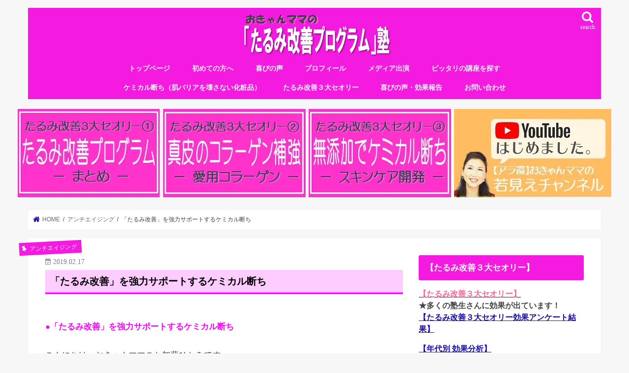

--- FILE ---
content_type: text/html; charset=UTF-8
request_url: https://tarumi.self-lifting.jp/archives/5452214.html
body_size: 53036
content:
<!doctype html><html dir="ltr" lang="ja" prefix="og: https://ogp.me/ns#"><head><meta charset="utf-8"><meta http-equiv="X-UA-Compatible" content="IE=edge"><title>「たるみ改善」を強力サポートするケミカル断ち | たるみ改善プログラム塾</title><meta name="HandheldFriendly" content="True"><meta name="MobileOptimized" content="320"><meta name="viewport" content="width=device-width, initial-scale=1"/><link rel="pingback" href="https://tarumi.self-lifting.jp/wp/xmlrpc.php"> <!--[if IE]> <![endif]-->  <script async data-type="lazy" data-src="https://www.googletagmanager.com/gtag/js?id=UA-170168083-1"></script> <script data-type="lazy" data-src="[data-uri]"></script> <meta name="google-site-verification" content="XA_2ARCBi2f8gytnS4tMVCJDeO6BwbAlWU2aWAJwuvk" /><meta name="description" content="●「たるみ改善」を強力サポートするケミカル断ちこんにちは。おきゃんママこと加藤ひとみです。レッスンで「ケミカル" /><meta name="robots" content="max-image-preview:large" /><meta name="author" content="おきゃんママ"/><meta name="google-site-verification" content="XA_2ARCBi2f8gytnS4tMVCJDeO6BwbAlWU2aWAJwuvk" /><link rel="canonical" href="https://tarumi.self-lifting.jp/archives/5452214.html" /><meta name="generator" content="All in One SEO (AIOSEO) 4.9.1.1" /><meta property="og:locale" content="ja_JP" /><meta property="og:site_name" content="たるみ改善プログラム塾 | たるみ改善コンサルタント「おきゃんママ」のブログ" /><meta property="og:type" content="article" /><meta property="og:title" content="「たるみ改善」を強力サポートするケミカル断ち | たるみ改善プログラム塾" /><meta property="og:description" content="●「たるみ改善」を強力サポートするケミカル断ちこんにちは。おきゃんママこと加藤ひとみです。レッスンで「ケミカル" /><meta property="og:url" content="https://tarumi.self-lifting.jp/archives/5452214.html" /><meta property="article:published_time" content="2019-02-17T02:06:29+00:00" /><meta property="article:modified_time" content="2019-02-17T02:06:29+00:00" /><meta name="twitter:card" content="summary_large_image" /><meta name="twitter:site" content="@tarrumi" /><meta name="twitter:title" content="「たるみ改善」を強力サポートするケミカル断ち | たるみ改善プログラム塾" /><meta name="twitter:description" content="●「たるみ改善」を強力サポートするケミカル断ちこんにちは。おきゃんママこと加藤ひとみです。レッスンで「ケミカル" /><meta name="twitter:creator" content="@tarrumi" /><style media="all">img:is([sizes=auto i],[sizes^="auto," i]){contain-intrinsic-size:3000px 1500px}
:root{--wp-block-synced-color:#7a00df;--wp-block-synced-color--rgb:122,0,223;--wp-bound-block-color:var(--wp-block-synced-color);--wp-editor-canvas-background:#ddd;--wp-admin-theme-color:#007cba;--wp-admin-theme-color--rgb:0,124,186;--wp-admin-theme-color-darker-10:#006ba1;--wp-admin-theme-color-darker-10--rgb:0,107,160.5;--wp-admin-theme-color-darker-20:#005a87;--wp-admin-theme-color-darker-20--rgb:0,90,135;--wp-admin-border-width-focus:2px}@media (min-resolution:192dpi){:root{--wp-admin-border-width-focus:1.5px}}.wp-element-button{cursor:pointer}:root .has-very-light-gray-background-color{background-color:#eee}:root .has-very-dark-gray-background-color{background-color:#313131}:root .has-very-light-gray-color{color:#eee}:root .has-very-dark-gray-color{color:#313131}:root .has-vivid-green-cyan-to-vivid-cyan-blue-gradient-background{background:linear-gradient(135deg,#00d084,#0693e3)}:root .has-purple-crush-gradient-background{background:linear-gradient(135deg,#34e2e4,#4721fb 50%,#ab1dfe)}:root .has-hazy-dawn-gradient-background{background:linear-gradient(135deg,#faaca8,#dad0ec)}:root .has-subdued-olive-gradient-background{background:linear-gradient(135deg,#fafae1,#67a671)}:root .has-atomic-cream-gradient-background{background:linear-gradient(135deg,#fdd79a,#004a59)}:root .has-nightshade-gradient-background{background:linear-gradient(135deg,#330968,#31cdcf)}:root .has-midnight-gradient-background{background:linear-gradient(135deg,#020381,#2874fc)}:root{--wp--preset--font-size--normal:16px;--wp--preset--font-size--huge:42px}.has-regular-font-size{font-size:1em}.has-larger-font-size{font-size:2.625em}.has-normal-font-size{font-size:var(--wp--preset--font-size--normal)}.has-huge-font-size{font-size:var(--wp--preset--font-size--huge)}.has-text-align-center{text-align:center}.has-text-align-left{text-align:left}.has-text-align-right{text-align:right}.has-fit-text{white-space:nowrap!important}#end-resizable-editor-section{display:none}.aligncenter{clear:both}.items-justified-left{justify-content:flex-start}.items-justified-center{justify-content:center}.items-justified-right{justify-content:flex-end}.items-justified-space-between{justify-content:space-between}.screen-reader-text{border:0;clip-path:inset(50%);height:1px;margin:-1px;overflow:hidden;padding:0;position:absolute;width:1px;word-wrap:normal!important}.screen-reader-text:focus{background-color:#ddd;clip-path:none;color:#444;display:block;font-size:1em;height:auto;left:5px;line-height:normal;padding:15px 23px 14px;text-decoration:none;top:5px;width:auto;z-index:100000}html :where(.has-border-color){border-style:solid}html :where([style*=border-top-color]){border-top-style:solid}html :where([style*=border-right-color]){border-right-style:solid}html :where([style*=border-bottom-color]){border-bottom-style:solid}html :where([style*=border-left-color]){border-left-style:solid}html :where([style*=border-width]){border-style:solid}html :where([style*=border-top-width]){border-top-style:solid}html :where([style*=border-right-width]){border-right-style:solid}html :where([style*=border-bottom-width]){border-bottom-style:solid}html :where([style*=border-left-width]){border-left-style:solid}html :where(img[class*=wp-image-]){height:auto;max-width:100%}:where(figure){margin:0 0 1em}html :where(.is-position-sticky){--wp-admin--admin-bar--position-offset:var(--wp-admin--admin-bar--height,0px)}@media screen and (max-width:600px){html :where(.is-position-sticky){--wp-admin--admin-bar--position-offset:0px}}
:root{--wp--preset--aspect-ratio--square:1;--wp--preset--aspect-ratio--4-3:4/3;--wp--preset--aspect-ratio--3-4:3/4;--wp--preset--aspect-ratio--3-2:3/2;--wp--preset--aspect-ratio--2-3:2/3;--wp--preset--aspect-ratio--16-9:16/9;--wp--preset--aspect-ratio--9-16:9/16;--wp--preset--color--black:#000;--wp--preset--color--cyan-bluish-gray:#abb8c3;--wp--preset--color--white:#fff;--wp--preset--color--pale-pink:#f78da7;--wp--preset--color--vivid-red:#cf2e2e;--wp--preset--color--luminous-vivid-orange:#ff6900;--wp--preset--color--luminous-vivid-amber:#fcb900;--wp--preset--color--light-green-cyan:#7bdcb5;--wp--preset--color--vivid-green-cyan:#00d084;--wp--preset--color--pale-cyan-blue:#8ed1fc;--wp--preset--color--vivid-cyan-blue:#0693e3;--wp--preset--color--vivid-purple:#9b51e0;--wp--preset--gradient--vivid-cyan-blue-to-vivid-purple:linear-gradient(135deg,#0693e3 0%,#9b51e0 100%);--wp--preset--gradient--light-green-cyan-to-vivid-green-cyan:linear-gradient(135deg,#7adcb4 0%,#00d082 100%);--wp--preset--gradient--luminous-vivid-amber-to-luminous-vivid-orange:linear-gradient(135deg,#fcb900 0%,#ff6900 100%);--wp--preset--gradient--luminous-vivid-orange-to-vivid-red:linear-gradient(135deg,#ff6900 0%,#cf2e2e 100%);--wp--preset--gradient--very-light-gray-to-cyan-bluish-gray:linear-gradient(135deg,#eee 0%,#a9b8c3 100%);--wp--preset--gradient--cool-to-warm-spectrum:linear-gradient(135deg,#4aeadc 0%,#9778d1 20%,#cf2aba 40%,#ee2c82 60%,#fb6962 80%,#fef84c 100%);--wp--preset--gradient--blush-light-purple:linear-gradient(135deg,#ffceec 0%,#9896f0 100%);--wp--preset--gradient--blush-bordeaux:linear-gradient(135deg,#fecda5 0%,#fe2d2d 50%,#6b003e 100%);--wp--preset--gradient--luminous-dusk:linear-gradient(135deg,#ffcb70 0%,#c751c0 50%,#4158d0 100%);--wp--preset--gradient--pale-ocean:linear-gradient(135deg,#fff5cb 0%,#b6e3d4 50%,#33a7b5 100%);--wp--preset--gradient--electric-grass:linear-gradient(135deg,#caf880 0%,#71ce7e 100%);--wp--preset--gradient--midnight:linear-gradient(135deg,#020381 0%,#2874fc 100%);--wp--preset--font-size--small:13px;--wp--preset--font-size--medium:20px;--wp--preset--font-size--large:36px;--wp--preset--font-size--x-large:42px;--wp--preset--spacing--20:.44rem;--wp--preset--spacing--30:.67rem;--wp--preset--spacing--40:1rem;--wp--preset--spacing--50:1.5rem;--wp--preset--spacing--60:2.25rem;--wp--preset--spacing--70:3.38rem;--wp--preset--spacing--80:5.06rem;--wp--preset--shadow--natural:6px 6px 9px rgba(0,0,0,.2);--wp--preset--shadow--deep:12px 12px 50px rgba(0,0,0,.4);--wp--preset--shadow--sharp:6px 6px 0px rgba(0,0,0,.2);--wp--preset--shadow--outlined:6px 6px 0px -3px #fff,6px 6px #000;--wp--preset--shadow--crisp:6px 6px 0px #000}:where(.is-layout-flex){gap:.5em}:where(.is-layout-grid){gap:.5em}body .is-layout-flex{display:flex}.is-layout-flex{flex-wrap:wrap;align-items:center}.is-layout-flex>:is(*,div){margin:0}body .is-layout-grid{display:grid}.is-layout-grid>:is(*,div){margin:0}:where(.wp-block-columns.is-layout-flex){gap:2em}:where(.wp-block-columns.is-layout-grid){gap:2em}:where(.wp-block-post-template.is-layout-flex){gap:1.25em}:where(.wp-block-post-template.is-layout-grid){gap:1.25em}.has-black-color{color:var(--wp--preset--color--black) !important}.has-cyan-bluish-gray-color{color:var(--wp--preset--color--cyan-bluish-gray) !important}.has-white-color{color:var(--wp--preset--color--white) !important}.has-pale-pink-color{color:var(--wp--preset--color--pale-pink) !important}.has-vivid-red-color{color:var(--wp--preset--color--vivid-red) !important}.has-luminous-vivid-orange-color{color:var(--wp--preset--color--luminous-vivid-orange) !important}.has-luminous-vivid-amber-color{color:var(--wp--preset--color--luminous-vivid-amber) !important}.has-light-green-cyan-color{color:var(--wp--preset--color--light-green-cyan) !important}.has-vivid-green-cyan-color{color:var(--wp--preset--color--vivid-green-cyan) !important}.has-pale-cyan-blue-color{color:var(--wp--preset--color--pale-cyan-blue) !important}.has-vivid-cyan-blue-color{color:var(--wp--preset--color--vivid-cyan-blue) !important}.has-vivid-purple-color{color:var(--wp--preset--color--vivid-purple) !important}.has-black-background-color{background-color:var(--wp--preset--color--black) !important}.has-cyan-bluish-gray-background-color{background-color:var(--wp--preset--color--cyan-bluish-gray) !important}.has-white-background-color{background-color:var(--wp--preset--color--white) !important}.has-pale-pink-background-color{background-color:var(--wp--preset--color--pale-pink) !important}.has-vivid-red-background-color{background-color:var(--wp--preset--color--vivid-red) !important}.has-luminous-vivid-orange-background-color{background-color:var(--wp--preset--color--luminous-vivid-orange) !important}.has-luminous-vivid-amber-background-color{background-color:var(--wp--preset--color--luminous-vivid-amber) !important}.has-light-green-cyan-background-color{background-color:var(--wp--preset--color--light-green-cyan) !important}.has-vivid-green-cyan-background-color{background-color:var(--wp--preset--color--vivid-green-cyan) !important}.has-pale-cyan-blue-background-color{background-color:var(--wp--preset--color--pale-cyan-blue) !important}.has-vivid-cyan-blue-background-color{background-color:var(--wp--preset--color--vivid-cyan-blue) !important}.has-vivid-purple-background-color{background-color:var(--wp--preset--color--vivid-purple) !important}.has-black-border-color{border-color:var(--wp--preset--color--black) !important}.has-cyan-bluish-gray-border-color{border-color:var(--wp--preset--color--cyan-bluish-gray) !important}.has-white-border-color{border-color:var(--wp--preset--color--white) !important}.has-pale-pink-border-color{border-color:var(--wp--preset--color--pale-pink) !important}.has-vivid-red-border-color{border-color:var(--wp--preset--color--vivid-red) !important}.has-luminous-vivid-orange-border-color{border-color:var(--wp--preset--color--luminous-vivid-orange) !important}.has-luminous-vivid-amber-border-color{border-color:var(--wp--preset--color--luminous-vivid-amber) !important}.has-light-green-cyan-border-color{border-color:var(--wp--preset--color--light-green-cyan) !important}.has-vivid-green-cyan-border-color{border-color:var(--wp--preset--color--vivid-green-cyan) !important}.has-pale-cyan-blue-border-color{border-color:var(--wp--preset--color--pale-cyan-blue) !important}.has-vivid-cyan-blue-border-color{border-color:var(--wp--preset--color--vivid-cyan-blue) !important}.has-vivid-purple-border-color{border-color:var(--wp--preset--color--vivid-purple) !important}.has-vivid-cyan-blue-to-vivid-purple-gradient-background{background:var(--wp--preset--gradient--vivid-cyan-blue-to-vivid-purple) !important}.has-light-green-cyan-to-vivid-green-cyan-gradient-background{background:var(--wp--preset--gradient--light-green-cyan-to-vivid-green-cyan) !important}.has-luminous-vivid-amber-to-luminous-vivid-orange-gradient-background{background:var(--wp--preset--gradient--luminous-vivid-amber-to-luminous-vivid-orange) !important}.has-luminous-vivid-orange-to-vivid-red-gradient-background{background:var(--wp--preset--gradient--luminous-vivid-orange-to-vivid-red) !important}.has-very-light-gray-to-cyan-bluish-gray-gradient-background{background:var(--wp--preset--gradient--very-light-gray-to-cyan-bluish-gray) !important}.has-cool-to-warm-spectrum-gradient-background{background:var(--wp--preset--gradient--cool-to-warm-spectrum) !important}.has-blush-light-purple-gradient-background{background:var(--wp--preset--gradient--blush-light-purple) !important}.has-blush-bordeaux-gradient-background{background:var(--wp--preset--gradient--blush-bordeaux) !important}.has-luminous-dusk-gradient-background{background:var(--wp--preset--gradient--luminous-dusk) !important}.has-pale-ocean-gradient-background{background:var(--wp--preset--gradient--pale-ocean) !important}.has-electric-grass-gradient-background{background:var(--wp--preset--gradient--electric-grass) !important}.has-midnight-gradient-background{background:var(--wp--preset--gradient--midnight) !important}.has-small-font-size{font-size:var(--wp--preset--font-size--small) !important}.has-medium-font-size{font-size:var(--wp--preset--font-size--medium) !important}.has-large-font-size{font-size:var(--wp--preset--font-size--large) !important}.has-x-large-font-size{font-size:var(--wp--preset--font-size--x-large) !important}
/*! This file is auto-generated */
.wp-block-button__link{color:#fff;background-color:#32373c;border-radius:9999px;box-shadow:none;text-decoration:none;padding:calc(.667em + 2px) calc(1.333em + 2px);font-size:1.125em}.wp-block-file__button{background:#32373c;color:#fff;text-decoration:none}
.wpcf7 .screen-reader-response{position:absolute;overflow:hidden;clip:rect(1px,1px,1px,1px);clip-path:inset(50%);height:1px;width:1px;margin:-1px;padding:0;border:0;word-wrap:normal !important}.wpcf7 .hidden-fields-container{display:none}.wpcf7 form .wpcf7-response-output{margin:2em .5em 1em;padding:.2em 1em;border:2px solid #00a0d2}.wpcf7 form.init .wpcf7-response-output,.wpcf7 form.resetting .wpcf7-response-output,.wpcf7 form.submitting .wpcf7-response-output{display:none}.wpcf7 form.sent .wpcf7-response-output{border-color:#46b450}.wpcf7 form.failed .wpcf7-response-output,.wpcf7 form.aborted .wpcf7-response-output{border-color:#dc3232}.wpcf7 form.spam .wpcf7-response-output{border-color:#f56e28}.wpcf7 form.invalid .wpcf7-response-output,.wpcf7 form.unaccepted .wpcf7-response-output,.wpcf7 form.payment-required .wpcf7-response-output{border-color:#ffb900}.wpcf7-form-control-wrap{position:relative}.wpcf7-not-valid-tip{color:#dc3232;font-size:1em;font-weight:400;display:block}.use-floating-validation-tip .wpcf7-not-valid-tip{position:relative;top:-2ex;left:1em;z-index:100;border:1px solid #dc3232;background:#fff;padding:.2em .8em;width:24em}.wpcf7-list-item{display:inline-block;margin:0 0 0 1em}.wpcf7-list-item-label:before,.wpcf7-list-item-label:after{content:" "}.wpcf7-spinner{visibility:hidden;display:inline-block;background-color:#23282d;opacity:.75;width:24px;height:24px;border:none;border-radius:100%;padding:0;margin:0 24px;position:relative}form.submitting .wpcf7-spinner{visibility:visible}.wpcf7-spinner:before{content:'';position:absolute;background-color:#fbfbfc;top:4px;left:4px;width:6px;height:6px;border:none;border-radius:100%;transform-origin:8px 8px;animation-name:spin;animation-duration:1s;animation-timing-function:linear;animation-iteration-count:infinite}@media (prefers-reduced-motion:reduce){.wpcf7-spinner:before{animation-name:blink;animation-duration:2s}}@keyframes spin{from{transform:rotate(0deg)}to{transform:rotate(360deg)}}@keyframes blink{from{opacity:0}50%{opacity:1}to{opacity:0}}.wpcf7 [inert]{opacity:.5}.wpcf7 input[type=file]{cursor:pointer}.wpcf7 input[type=file]:disabled{cursor:default}.wpcf7 .wpcf7-submit:disabled{cursor:not-allowed}.wpcf7 input[type=url],.wpcf7 input[type=email],.wpcf7 input[type=tel]{direction:ltr}.wpcf7-reflection>output{display:list-item;list-style:none}.wpcf7-reflection>output[hidden]{display:none}
@charset "utf-8";#inner-content{background:#fff;box-shadow:0 0 1px #ddd}#main{background:0 0}@media only screen and (max-width:767px){#inner-content{width:100%;overflow:hidden}#main{padding:1em;float:none}#sidebar1{padding:1em;float:none}}@media only screen and (min-width:768px){.page-full #main{width:798px;max-width:100%;margin:auto;float:none!important}.page-full.wide #main{width:100%;margin-top:-35px}.page-full #main .article-footer{margin-top:3em}.page-full #main .article-footer,.page-full #main .fb-likebtn,.page-full #main .sharewrap,.page-full #main .cta-wrap,.page-full #main .np-post,.page-full #main .related-box,.page-full #main .authorbox{max-width:728px;margin-right:auto;margin-left:auto}.page-full .entry-content{padding:0}}@media only screen and (min-width:1166px){#inner-content{padding:35px;margin-bottom:1em}#main{width:798px;margin:-35px;padding:35px}#sidebar1{width:336px;float:right;padding-right:0}.bgnormal .footer{margin-bottom:2em}.footer .inner,#footer-top .inner{padding:0 35px}#footer-top .inner{padding-right:20px}}@media only screen and (min-width:768px) and (max-width:1165px){#inner-content{width:100%;padding:25px}#main{width:70%;margin:-25px;padding:25px}#sidebar1{width:34%;float:right}}article,aside,details,figcaption,figure,footer,header,hgroup,main,nav,section,summary{display:block}audio,canvas,video{display:inline-block}audio:not([controls]){display:none;height:0}[hidden],template{display:none}html{font-family:sans-serif;-ms-text-size-adjust:100%;-webkit-text-size-adjust:100%}body{margin:0}a{background:0 0}a:focus{outline:thin dotted}a:active,a:hover{outline:0}.gf{font-family:'Concert One',cursive;font-weight:400}h1{font-size:2em;margin:.67em 0}abbr[title]{border-bottom:1px dotted}b,strong,.strong{font-weight:700}dfn,em,.em{font-style:italic;border-bottom:1px dotted pink}hr{margin:1.8em 0;padding:0;border:0;height:5px;background:url(//tarumi.self-lifting.jp/wp/wp-content/themes/jstork/library/images/line01.png) repeat-x 0 0}p{-webkit-hyphens:auto;-epub-hyphens:auto;-moz-hyphens:auto;hyphens:auto}code,kbd,pre,samp{font-family:Consolas,'Courier New',Courier,Monaco,monospace;font-size:.9em;padding:.05em .4em;border-radius:3px;background:#f6f6f6;color:#444}pre{white-space:pre-wrap;margin:0}q{quotes:"\201C" "\201D" "\2018" "\2019"}q:before,q:after{content:'';content:none}small,.small{font-size:75%}sub,sup{font-size:75%;line-height:0;position:relative;vertical-align:baseline}sup{top:-.5em}sub{bottom:-.25em}dl,menu,ol,ul{margin:1em 0}dd{margin:0}.gallery{margin:.5em auto 2em!important}.gallery dl{margin:0!important}.gallery dl img{margin-bottom:0;border:none!important;padding:1px}menu{padding:0 0 0 40px}ol,ul{padding:0;list-style-type:none}.entry-content ul li{position:relative;padding-left:1em;margin:1em 0}.entry-content ul li:before{content:" ";width:9px;height:9px;background:#3e3e3e;box-shadow:0 0 20px rgba(51,51,51,.15) inset;display:block;position:absolute;-webkit-border-radius:50%;border-radius:50%;left:2px;top:7px}.entry-content ul li ul li:before{width:5px;height:5px;top:10px;-webkit-border-radius:0;border-radius:0}.entry-content ul li ul li ul li:before{width:14px;height:1px;top:11px;left:-2px;-webkit-border-radius:0;border-radius:0}.entry-content ol{counter-reset:number}.entry-content ol li{list-style:none;position:relative;padding-left:1.4em;margin:1em 0}.entry-content ol>li:before{counter-increment:number;content:counter(number);background:#3e3e3e;box-shadow:0 0 5em rgba(51,51,51,.15) inset;color:#fff;width:1.5em;height:1.5em;font-size:.7em;font-weight:700;font-family:'Lato',sans-serif;display:block;text-align:center;line-height:1.5em;border-radius:50%;position:absolute;left:0;top:3px}.entry-content li ol li:before{background:#999;line-height:1.4}.entry-content li li ol li:before{background:0 0;border:1px solid #ccc;color:#555;width:1.5em;height:1.5em;border-radius:50%;top:3px}nav ul,nav ol{list-style:none;list-style-image:none}img{border:0;vertical-align:bottom;max-width:100%;height:auto}svg:not(:root){overflow:hidden}figure{margin:0}input[type=text],input[type=password],input[type=datetime],input[type=datetime-local],input[type=date],input[type=month],input[type=time],input[type=week],input[type=number],input[type=email],input[type=url],input[type=search],input[type=tel],input[type=color],select,textarea,.field{display:block;padding:10px 2%;margin-bottom:14px;font-size:1em;color:#666;border:3px solid rgba(51,51,51,.1);border-radius:1px;max-width:96%;max-width:100%\9;background-color:#fff;-webkit-transition:background-color .24s ease-in-out;transition:background-color .24s ease-in-out;-webkit-appearance:none;appearance:none}#main input[type=text],#main input[type=password],#main input[type=datetime],#main input[type=datetime-local],#main input[type=date],#main input[type=month],#main input[type=time],#main input[type=week],#main input[type=number],#main input[type=email],#main input[type=url],#main input[type=search],#main input[type=tel],#main input[type=color],#main select,#main textarea,#main .field{width:300px}#main textarea{padding:2%;width:100%}input[type=text]:focus,input[type=text]:active,input[type=password]:focus,input[type=password]:active,input[type=datetime]:focus,input[type=datetime]:active,input[type=datetime-local]:focus,input[type=datetime-local]:active,input[type=date]:focus,input[type=date]:active,input[type=month]:focus,input[type=month]:active,input[type=time]:focus,input[type=time]:active,input[type=week]:focus,input[type=week]:active,input[type=number]:focus,input[type=number]:active,input[type=email]:focus,input[type=email]:active,input[type=url]:focus,input[type=url]:active,input[type=search]:focus,input[type=search]:active,input[type=tel]:focus,input[type=tel]:active,input[type=color]:focus,input[type=color]:active,select:focus,select:active,textarea:focus,textarea:active,.field:focus,.field:active{background-color:#f7f8fa}input[type=password]{letter-spacing:.3em}textarea{max-width:100%;min-height:120px;line-height:1.5}select{-webkit-appearance:none;appearance:none;background-image:url(//tarumi.self-lifting.jp/wp/wp-content/themes/jstork/library/images/select_arrow.png);background-repeat:no-repeat;background-position:97.5% center;background-size:9px}@media only screen and (max-width:480px){#main input[type=text],#main input[type=password],#main input[type=datetime],#main input[type=datetime-local],#main input[type=date],#main input[type=month],#main input[type=time],#main input[type=week],#main input[type=number],#main input[type=email],#main input[type=url],#main input[type=search],#main input[type=tel],#main input[type=color],#main select,#main textarea,#main .field,#main textarea{width:auto}}@media screen and (-ms-high-contrast:active),(-ms-high-contrast:none){input[type=text],input[type=password],input[type=datetime],input[type=datetime-local],input[type=date],input[type=month],input[type=time],input[type=week],input[type=number],input[type=email],input[type=url],input[type=search],input[type=tel],input[type=color],select,textarea,.field{width:96%;max-width:96%}}fieldset{border:1px solid silver;margin:0 2px;padding:.35em .625em .75em}legend{border:0;padding:0}button,input,select,textarea{margin:0}button,input{line-height:normal}button,select{-webkit-appearance:none;-moz-appearance:none;appearance:none;text-transform:none}select::-ms-expand{display:none}select{padding:3%;line-height:1.2}button,html input[type=button],input[type=reset],input[type=submit]{-webkit-appearance:button;appearance:button;cursor:pointer;font-size:.95em;padding:8px 20px;background:#666;color:#fff;border:0;border-radius:5px}button[disabled],html input[disabled]{cursor:default}input[type=checkbox],input[type=radio]{box-sizing:border-box;padding:0}input[type=search]{-webkit-appearance:textfield;appearance:textfield;-webkit-box-sizing:content-box;box-sizing:content-box}input[type=search]::-webkit-search-cancel-button,input[type=search]::-webkit-search-decoration{-webkit-appearance:none;appearance:none}button::-moz-focus-inner,input::-moz-focus-inner{border:0;padding:0}textarea{overflow:auto;vertical-align:top}table{border-collapse:collapse;border-spacing:0}*{-webkit-box-sizing:border-box;box-sizing:border-box}.image-replacement,.ir{text-indent:100%;white-space:nowrap;overflow:hidden}.clearfix,.cf,.comment-respond,.widget ul li{zoom:1}.clearfix:before,.clearfix:after,.cf:before,.comment-respond:before,.cf:after,.comment-respond:after,.widget ul li:before,.widget ul li:after{content:"";display:table}.clearfix:after,.cf:after,.comment-respond:after,.widget ul li:after{clear:both}span.amp{font-family:Baskerville,'Goudy Old Style',Palatino,'Book Antiqua',serif !important;font-style:italic}p{-ms-word-wrap:break-word;word-wrap:break-word;-webkit-hyphens:auto;-moz-hyphens:auto;hyphens:auto;-webkit-hyphenate-before:2;-webkit-hyphenate-after:3}.alert-help,.alert-info,.alert-error,.alert-success{margin:10px;padding:5px 18px;border:1px solid}.alert-help{border-color:#e8dc59;background:#ebe16f}.alert-info{border-color:#bfe4f4;background:#d5edf8}.alert-error{border-color:#f8cdce;background:#fbe3e4}.alert-success{border-color:#deeaae;background:#e6efc2}.blue-btn,.comment-reply-link,#submit{display:inline-block;position:relative;font-family:"Helvetica Neue",Helvetica,Arial,sans-serif;text-decoration:none;color:#fff;font-size:.9em;font-size:34px;line-height:34px;font-weight:400;padding:0 24px;border-radius:4px;border:0;cursor:pointer;-webkit-transition:background-color .14s ease-in-out;transition:background-color .14s ease-in-out}.blue-btn:hover,.comment-reply-link:hover,#submit:hover,.blue-btn:focus,.comment-reply-link:focus,#submit:focus{color:#fff;text-decoration:none}.blue-btn:active,.comment-reply-link:active,#submit:active{top:1px}.blue-btn,.comment-reply-link,#submit{background-color:#1bb4d3}.blue-btn:hover,.comment-reply-link:hover,#submit:hover,.blue-btn:focus,.comment-reply-link:focus,#submit:focus{background-color:#2574a8}body{font-family:Helvetica,"游ゴシック",YuGothic,"Hiragino Kaku Gothic ProN",Meiryo,sans-serif;font-size:103%;line-height:1.5;color:#545b63;-webkit-font-smoothing:antialiased;-moz-osx-font-smoothing:grayscale;word-wrap:break-word;background:#f7f7f7}.wrap{width:96%;margin:0 auto}a{color:#1bb4d3}a:hover{color:#e69b9b}a,a img{-webkit-transition:.3s ease-in-out;transition:.3s ease-in-out}a img{-webkit-backface-visibility:hidden;backface-visibility:hidden}a:hover img{filter:alpha(opacity=70);-ms-filter:"alpha(opacity=70)";opacity:.7}a:link,a:visited:link{-webkit-tap-highlight-color:rgba(0,0,0,.3)}.entry-content a[target=_blank]:after{font-family:'FontAwesome';content:'\f08e';font-size:.9em;margin:0 3px 0 2px}.entry-content a.no-icon[target=_blank]:after{content:none}h1,.h1,h2,.h2,h3,.h3,h4,.h4,h5,.h5{text-rendering:optimizelegibility}h1 a,.h1 a,h2 a,.h2 a,h3 a,.h3 a,h4 a,.h4 a,h5 a,.h5 a{text-decoration:none}h1,.h1{font-size:1.5em;font-weight:700;line-height:1.333em}h2,.h2{font-size:1.5em;line-height:1.4em;font-weight:700;margin-bottom:.375em}h3,.h3{font-size:1.3em;font-weight:700}h4,.h4{font-size:1.2em;font-weight:700}h5,.h5{font-size:1em;font-weight:700;line-height:2em;text-transform:uppercase;letter-spacing:1px}#custom_header{width:100%;text-align:center;color:#32abc9;margin-bottom:1em}.header-info{position:relative;z-index:0}.header-info a{display:block;font-size:.8em;text-decoration:none;text-align:center;color:#fff;background:#f55e5e;padding:.4em}.header-info a:before{font-family:"fontawesome";content:'\f101';margin-right:.3em}.header-info a:hover{color:#fff;opacity:.6;filter:alpha(opacity=60);-ms-filter:"alpha(opacity=60)"}.bgnormal .header-info a{max-width:1166px;margin-left:auto;margin-right:auto}#custom_header .wrap{display:block;padding:8% 2% 7%}#custom_header .wrap .header-text{max-width:680px;margin:auto}#custom_header.textright .header-text,#custom_header.textleft .header-text{max-width:500px}#custom_header.textright .header-text{margin-right:0}#custom_header.textleft .header-text{margin-left:0}#custom_header .en{font-size:2.3em;font-weight:400;margin:.3em 0;line-height:1;letter-spacing:-1px}#custom_header .ja{font-size:.8em;margin:0;line-height:1.7;font-weight:700}#custom_header .btn-wrap{margin:2.5em 0 0}#custom_header .btn-wrap a{padding:.8em 1.5em;color:#fff;border-color:rgba(0,0,0,.05);font-size:.82em;font-weight:700;width:300px;max-width:90%;background:#1bb4d3;position:relative;text-align:center;filter:alpha(opacity=90);-ms-filter:"alpha(opacity=90)";opacity:.9;-webkit-text-shadow:none;-moz-text-shadow:none;text-shadow:none}#custom_header .btn-wrap a:hover{filter:alpha(opacity=40);-ms-filter:"alpha(opacity=40)";opacity:.4}.home #content{margin-top:1.5em}.home_widget{font-size:.88em;margin:0 auto 1.9em;max-width:728px}.page-full .home_widget{max-width:100%}.home_widget .widget{margin:0}.header{position:relative;z-index:2}#inner-header{position:relative;background:#fff;padding:0}.bgfull .header{background:#1bb4d3;margin-top:0}.bgfull .header #inner-header{background:0 0}#logo{padding:0 1em}#logo .h1{margin:0;padding:0}#logo .h1.text{font-size:2em}#logo.fs_s .h1.text{font-size:1.6em}#logo.fs_l .h1.text{font-size:2.4em}#logo a{color:#fff;width:100%;display:block;padding:0;margin:0;text-decoration:none}.site_description{font-size:10px;text-align:center;margin:0;padding:2px}.site_description+.header{margin-top:0}.site_description:empty{display:none}#breadcrumb{font-size:.7em;margin-top:1.5em;margin-bottom:1.5em;background:#fff;box-shadow:0 0 1px #ddd;padding:1em}#breadcrumb ul{margin:0}#breadcrumb li:first-child{margin-left:0}#breadcrumb li{float:left;margin-left:.5em}#breadcrumb li:after{content:'/';margin-left:.5em}#breadcrumb li:last-child:after{display:none}#breadcrumb li.bc_homelink a:before{font-family:"fontawesome";content:"\f015";display:inline-block;margin-right:.3em;transform:scale(1.3)}#breadcrumb li a{color:#666;text-decoration:none}#breadcrumb li a:hover{opacity:.5;filter:alpha(opacity=50);-ms-filter:"alpha(opacity=50)"}.nav{border-bottom:0}.nav li a{display:block;color:#fff;text-decoration:none;padding:.75em;position:relative}.nav>li>a{padding:12px .7em 6px}.nav li a .gf{display:block;text-align:center;width:100%;font-size:.85em;font-weight:400;opacity:.8}.nav li a .gf:empty{display:none}.nav li li{text-align:left}.nav li li .gf{display:none}.nav li ul.sub-menu li a,.nav li ul.children li a{padding-left:15px}.g_nav-sp{position:relative;max-width:1166px;margin:4px auto -4px}.menu-sp{padding:.5em 0 .5em .5em;font-size:.7em;overflow:auto;-webkit-overflow-scrolling:touch}.menu-sp a{color:#fff;text-decoration:none;display:block;padding:.4em .9em;background:rgba(255,255,255,.11);border-radius:1em}.menu-sp>ul{width:100%;margin:0;display:table;overflow-x:scroll;white-space:nowrap}.menu-sp>ul:after{font-family:"fontawesome";font-size:1.7em;content:"\f101";color:#fff;position:absolute;text-shadow:0 0 6px rgba(0,0,0,.3);right:3px;margin-top:-2px;opacity:.5;filter:alpha(opacity=50);-ms-filter:"alpha(opacity=50)";-webkit-animation:blink 1.2s ease-in-out infinite alternate;animation:blink 1.2s ease-in-out infinite alternate}.menu-sp ul ul{display:none}.menu-sp li{display:table-cell;padding-right:.8em}.searchbox .searchform{position:relative;height:40px;margin-bottom:1.5em}.searchbox input[type=search]{width:100%;-webkit-appearance:none;appearance:none;line-height:1.2;font-size:16px;padding:3% 2%}.searchbox button#searchsubmit{color:#333;position:absolute;right:3px;top:25%;border:0;background:0 0;display:block;height:100%;padding:0 3%;font-size:1.2em}.btn-wrap{margin:1.5em 0 2em}.btn-wrap.aligncenter{text-align:center}.btn-wrap a{display:inline-block;text-decoration:none;padding:1em 2em;background:#4993af;border:1px solid #4993af;text-shadow:1px 1px 0 rgba(0,0,0,.05);box-shadow:0 3px 5px #e9e9e9;color:#fff}.btn-wrap a:hover{background:#e69b9b;color:#fff;-webkit-transform:translate3d(0px,3px,1px);transform:translate3d(0px,3px,1px);box-shadow:none}.btn-wrap.simple a{background:0 0;border:1px solid #4993af;color:#4993af;-webkit-box-shadow:0 3px 5px #eee;box-shadow:0 3px 5px #eee;-webkit-box-shadow:0 3px 5px rgba(45,45,45,.05);box-shadow:0 3px 5px rgba(45,45,45,.08)}.btn-wrap.simple a:hover{background:#4993af;color:#fff}.single #main .article{margin-bottom:1em}#main .article header{padding:0;margin-bottom:1.5em}#main .article .eyecatch{text-align:center;overflow:hidden;position:relative}#main .article .eyecatch img{margin:0;height:auto}.article-footer{padding:1em 0}.article-footer h4{margin:.5em 0}.article-footer p{margin:0}.article-footer .post-categories,.article-footer .tags{margin:0;display:inline-block}.article-footer .post-categories li,.article-footer .tags a{display:inline-block}.article-footer .post-categories li a,.article-footer .tags a{display:inline-block;color:#fff;padding:.35em .5em;margin-right:.3em;margin-bottom:2px;text-decoration:none;line-height:1.1;font-size:.75em;border-radius:.4em;border:1px solid}.article-footer .tags a{background:0 0;color:#fcee21;margin-top:-1px}.article-footer .post-categories a:before,.article-footer .tags a:before{font-family:"fontawesome";content:'\f292';margin-right:.2em}.article-footer .post-categories a:before{content:'\f114'}.article-footer .post-categories li a:hover,.article-footer .tags a:hover{background:#e69b9b;color:#fff;border-color:#e69b9b}.entry-content h2{position:relative;border:none;font-size:1.25em;padding:1em 1.1em;margin-top:2.1em;margin-bottom:1em;-webkit-border-radius:3px;border-radius:3px;background:#13acca;color:#fff;box-shadow:0 1px 5px rgba(0,0,0,.03)}.entry-content h3{border-left:4px solid;padding:.7em 0 .7em .8em;margin-top:1.8em}.h_boader .entry-content h2{background:0 0;color:#333;font-size:1.4em;padding:.5em .1em;border-bottom:3px solid;border-radius:0}.h_boader .entry-content h3{border-left-width:2px}.h_balloon .entry-content h2:after{content:'';position:absolute;border-top:13px solid #13acca;border-right:9px solid transparent;border-left:9px solid transparent;bottom:-11px;left:5%}.single .authorbox,.single .related-box{border-radius:4px;margin-bottom:1em}.single .np-post a,.single .authorbox a,.single .related-box a{color:#444}.single .np-post a:hover,.single .authorbox a:hover,.single .related-box a:hover{color:#999}.single .np-post .h_ttl,.single .authorbox .h_ttl,.single .related-box .h_ttl{font-size:12px;text-align:left;margin:1em 0;padding:1em .1em}.single .np-post .h_ttl span,.single .authorbox .h_ttl span,.single .related-box .h_ttl span{font-size:1.8em;margin-right:.5em;position:relative;bottom:-2px;font-weight:400}.single .authorbox .profile img{width:16%;float:left;margin:1.5% 2% 1.5% 0;border:4px solid #fff;box-shadow:0 0 10px #ddd}.single .authorbox .profile .name{font-size:1em;font-weight:700;margin:2em 0 .5em}.single .authorbox .profile a{text-decoration:none;color:#444}.single .authorbox .profile .profile_description{font-size:.8em;padding-left:18%}.single .authorbox .profile .author_sns{text-align:center;margin:2em 0 0}.single .authorbox .profile .author_sns li{display:inline-block;font-size:.8em;margin-right:1.2em}.authorbox .author_sns li a:before{margin-right:.5em;display:inline-block;transform:scale(1.2);color:initial;font-family:"fontawesome";content:"\f144"}.authorbox .author_sns li.author-site a:before{content:"\f0ac"}.authorbox .author_sns li.author-twitter a:before{font-family:"icomoon";content:"\e905"}.authorbox .author_sns li.author-facebook a:before{content:"\f09a"}.authorbox .author_sns li.author-google a:before{content:"\f0d5"}.authorbox .author_sns li.author-instagram a:before{content:"\f16d"}.authorbox .author_sns li.author-youtube a:before{content:"\f167"}.single .authorbox .author-newpost li,.related-box li{width:24%;min-height:228px;margin:0 1% 1% 0;float:left;position:relative;font-size:.9em}.single .authorbox .author-newpost li .eyecatch,.related-box li .eyecatch{height:105px;overflow:hidden;text-align:center}.single .authorbox .author-newpost li a,.related-box li a{display:block;text-decoration:none}.single .authorbox .author-newpost li .date,.related-box li .date{font-size:.8em;font-weight:400}.single .authorbox .author-newpost li .ttl,.related-box li .ttl{margin:0;font-size:.85em}.np-post{padding:0;margin-bottom:1.5em}.np-post .np-post-list{word-break:break-all;margin-bottom:.8em}.np-post a{width:100%;display:table;font-size:.9em;text-decoration:none}.np-post a .eyecatch{display:table-cell;vertical-align:middle;text-align:center;position:relative;width:64px;padding-right:12px;padding-left:12px}.np-post a .eyecatch img{width:100%}.np-post a .ttl{display:table-cell;vertical-align:middle}.np-post .next{text-align:right}.np-post .next a .eyecatch:after,.np-post .prev a .eyecatch:before{font-family:"fontawesome";line-height:40px;padding:0 3px;position:absolute}.np-post .next a .eyecatch:after{content:'\f105';right:0}.np-post .prev a .eyecatch:before{content:'\f104';left:0}.home_link i{font-size:30px;padding:5px 10px}.single-title,.page-title,.entry-title{margin:.3em 0}.single-title,.page-title{padding:0;font-size:1.5em}.single-title:empty,.page-title:empty{display:none}.byline{margin:0}.byline .date{font-size:.85em}.byline .writer .fn{font-size:.75em}.byline .date,.byline .writer{filter:alpha(opacity=70);-ms-filter:"alpha(opacity=70)";opacity:.7;margin-right:.6em;display:inline-block}.byline .date:before,.byline .writer:before{font-family:"fontawesome";content:"\f101";font-size:.88em;margin-right:.3em;position:relative;top:-1px}.byline .date:before{content:"\f274"}.byline .date.undo:before{content:"\f0e2"}.byline .writer:before{content:"\f007"}.byline .writer,.byline .writer a{font-weight:700;color:inherit;text-decoration:none;display:none}.pr-notation{font-size:.75em;font-weight:700;padding:.2em .5em;display:inline-block;vertical-align:bottom;margin-top:.3em;box-shadow:0 0 1px;border-radius:3px;opacity:.75}.pr-notation:before{font-family:"fontawesome";font-weight:700;content:"\f06a";display:inline-block;transform:scale(1.05);margin-right:.3em}.page .pr-notation,.archive .pr-notation{margin-bottom:1em}.byline .cat-name{background:#fcee21;color:#fff;padding:.2em .4em;margin-top:.3em;margin-left:.9em;font-size:.7em;float:right}.byline .cat-name:before{font-family:"fontawesome";content:"\f08d";font-size:1.15em;display:inline-block;margin-right:.5em;transform:rotate(-20deg);-webkit-transform:rotate(-20deg)}.undo_off .undo,.date_off .date{display:none!important}#viral-header.entry-header{position:relative;overflow:hidden;color:#fff;z-index:-1;background-position:center center;background-size:cover}#viral-header.entry-header:before{content:"";background:#000;width:100%;height:100%;position:absolute;top:0;left:0;opacity:.3;filter:alpha(opacity=30);-ms-filter:"alpha(opacity=30)"}#viral-header.entry-header .wrap{max-width:780px;padding:9% 0;position:relative}#viral-header.entry-header .eyecatch{width:260px;float:left;margin-right:2em}#viral-header.entry-header .entry-title{font-size:2em;text-shadow:0 0 10px rgba(0,0,0,.29);padding:0}#viral-header.entry-header .byline .date{text-shadow:0 0 5px rgba(0,0,0,.29)}#viral-header+#inner-content{padding-top:0}.entry-content{padding:0 0 1.5em;overflow:hidden}#post-not-found .entry-content{overflow:inherit}.entry-content p{margin:0 0 1.6em;line-height:1.75}.entry-content table{width:100%;font-size:.92em;border:1px solid #efefef;margin-bottom:1.5em}.entry-content table caption{margin:0 0 7px;font-size:.75em;color:#9fa6b4;text-transform:uppercase;letter-spacing:1px}.entry-content tr{border-bottom:1px solid #efefef}.entry-content td{padding:.8em;border:1px solid #cfcfcf;background:#fff;background:rgba(255,255,255,.6)}.entry-content td input{margin:3px 0}.entry-content th{background-color:#eee;background-color:rgba(0,0,0,.1);border:1px solid #cfcfcf;padding:.8em}.entry-content blockquote{font-size:.95em;padding:6% 4% 2%;margin:2.5em 0 3em;position:relative;border:1px solid;opacity:.8;filter:alpha(opacity=80);-ms-filter:"alpha(opacity=90)"}.entry-content blockquote:before,.entry-content blockquote:after{font-family:'FontAwesome';position:absolute;width:1em;height:1em;display:block;padding:.2em;text-align:center;font-size:1.3em;line-height:1;background:#fff}.entry-content blockquote:before{content:'\f10d';left:-.2em;top:-.3em}.entry-content blockquote:after{content:'\f10e';right:-.2em;bottom:-.4em}.entry-content blockquote h1,.entry-content blockquote h2,.entry-content blockquote h3,.entry-content blockquote h4{margin-top:0!important}.entry-content dt{font-weight:700;margin-bottom:2%}.entry-content dd{margin-left:0;font-size:.95em;margin-bottom:4%}.entry-content img{margin:0 0 1.5em;max-width:100%;height:auto}.entry-content .size-auto,.entry-content .size-full,.entry-content .size-large,.entry-content .size-medium,.entry-content .size-thumbnail{max-width:100%;height:auto}.entry-content pre{background:#666;background:rgba(0,0,0,.54);color:#f8f9fa;font-size:.88em;padding:1.2em 1.7em;margin:.2em 0 2.2em;border-radius:5px}.wp-block-image img{margin-bottom:auto}.wp-caption{max-width:100%;background:#fff;padding:5px;margin-bottom:1.8em;border:1px solid rgba(0,0,0,.08);border-radius:3px}.wp-caption img{max-width:100%;margin-bottom:0;width:100%}.wp-caption p.wp-caption-text{font-size:.75em;margin:4px 0;text-align:center}iframe{max-width:100%}.tags{margin:0}.top-post-list .post-list{font-size:13px;position:relative}.top-post-list .post-list a{display:block;padding:1.9em .7em;text-decoration:none;color:#666;border-bottom:1px dotted #ccc;border-bottom:1px dotted rgba(0,0,0,.2);position:relative}.top-post-list .post-list:first-child a{border-top:1px dotted #ccc;border-top:1px dotted rgba(0,0,0,.2)}.top-post-list .post-list .eyecatch{width:42%;max-width:320px;float:left;max-height:180px;overflow:hidden;position:relative}.eyecatch .cat-name{text-align:center;position:absolute;top:0;right:0;background:#fcee21;color:#444;font-size:.7em;font-weight:700;padding:.1em .5em;min-width:8em;opacity:.9;filter:alpha(opacity=90);-ms-filter:"alpha(opacity=90)"}.eyecatch .cat-name:empty:before{content:"PICK UP"}.top-post-list .post-list .entry-content{padding:0 0 0 3%;overflow:hidden}.top-post-list .post-list .entry-content .entry-title{font-size:1.6em;margin-top:0;margin-bottom:.3em;color:#444}.top-post-list .post-list .entry-content p{margin-bottom:.3em}.post-list-card{margin-left:-1%;margin-right:-1%}.post-list-card .post-list{width:48%;margin:0 1% 2.5%;float:left;height:390px}.post-list-card .post-list a{display:block;padding:.6em;text-decoration:none;color:#333;background:#fff;height:100%;box-shadow:0 2px 5px rgba(0,0,0,.09);overflow:hidden;position:relative}.post-list-card .post-list a:after{content:'';display:block;width:100%;height:2.5em;background:linear-gradient(rgba(255,255,255,0) 0,rgba(255,255,255,1) 70%,rgba(255,255,255,1) 100%);position:absolute;bottom:0}.post-list-card .post-list a:hover{box-shadow:0 0 15px rgba(0,0,0,.15)}.post-list-card .post-list a:hover{opacity:.7}.post-list-card .post-list a:hover .eyecatch img{-webkit-transform:scale(1.05);transform:scale(1.05)}.post-list-card .post-list .eyecatch{max-height:215px;margin:-.6em -.6em .5em;text-align:center;overflow:hidden;position:relative}.post-list-card .post-list .description{filter:alpha(opacity=90);-ms-filter:"alpha(opacity=90)";opacity:.9;font-size:.85em}.post-list-card .post-list .entry-content{padding:0}.post-list-card .post-list .entry-content .entry-title{font-size:1.15em;margin-top:.5em;margin-bottom:.3em}.post-list-card .post-list .entry-content p{font-size:.9em;margin-bottom:.3em}.post-list-magazine{margin-left:-1%;margin-right:-1%}.post-list-magazine .post-list{width:50%;float:left;margin-bottom:.3em}.post-list-magazine .post-list a{display:block;padding:3% 3% 1%;color:#333;text-decoration:none}.post-list-magazine .post-list .eyecatch{position:relative}.post-list-magazine .post-list .entry-content{padding-bottom:1em}.post-list-magazine .post-list .entry-content .entry-title{font-size:1.15em;margin-top:.5em;margin-bottom:.5em}.post-list-magazine .post-list .entry-content .description{font-size:.7em;opacity:.7;filter:alpha(opacity=70);-ms-filter:"alpha(opacity=70)"}.post-list-magazine .post-list .entry-content .byline{font-size:.9em;margin-bottom:.5em}.post-list-big article{padding:2em 0}.post-list-big article .eyecatch{margin-bottom:1em}.post-list-big article .h2 a{color:#333}.post-list-big article .h2 a:hover{color:#999}.widget:not(.widget_text) a{text-decoration:none;color:#666}.widget:not(.widget_text) a:hover{color:#999}.widget .btn-wrap a{color:#fff;text-decoration:none}.widgettitle{background:#1bb4d3;color:#fff;font-size:1em;padding:0;border-radius:3px;margin-top:0;margin-bottom:.75em;overflow:hidden}.widgettitle span{display:block;width:100%;height:100%;padding:.75em .8em}.widget{margin:0 0 3em}.widget ul{margin:0}.widget.widget_categories .widgettitle,.widget.widget_recent_entries .widgettitle,.widget.widget_nav_menu .widgettitle,.widget.widget_pages .widgettitle,.widget.widget_archive .widgettitle,.widget.widget_mycategoryorder .widgettitle{margin-bottom:0}.widget.widget_categories ul,.widget.widget_recent_entries ul,.widget.widget_nav_menu ul,.widget.widget_pages ul,.widget.widget_archive ul,.widget.widget_mycategoryorder ul{margin-top:0}.widget.widget_categories ul li,.widget.widget_recent_entries li,.widget.widget_nav_menu li,.widget.widget_pages li,.widget.widget_archive li,.widget.widget_mycategoryorder li{border-bottom:1px dotted rgba(125,125,125,.2);margin:0;padding:0}.widget .children li:first-child{border-top:1px dotted #ccc;border-top:1px dotted rgba(0,0,0,.2)}.widget li.page_item_has_children{border-bottom:none!important}.widget.widget_new_img_post li:before{content:none}.widget.widget_categories li a,.widget.widget_recent_entries li a,.widget.widget_nav_menu li a,.widget.widget_pages li a,.widget.widget_archive li a,.widget.widget_mycategoryorder li a{display:block;padding:1em 1.2em 1em .3em;margin:0;position:relative}.widget.widget_categories li:last-child,.widget.widget_recent_entries li:last-child,.widget.widget_nav_menu li:last-child,.widget.widget_pages li:last-child,.widget.widget_archive li:last-child,.widget.widget_mycategoryorder li:last-child{border-bottom:none}.widget.widget_categories li a:after,.widget.widget_recent_entries li a:after,.widget.widget_nav_menu li a:after,.widget.widget_pages li a:after,.widget.widget_archive li a:after,.widget.widget_mycategoryorder li a:after{font-family:"fontawesome";content:'\f054';position:absolute;right:.2em;font-size:1em;top:50%;margin-top:-.5em}.widget li a:hover:after{right:2px;-webkit-transform:translate(1px,0);transform:translate(1px,0)}.widget.widget_text img{margin-bottom:.8em}.widget select{margin-top:1em;width:100%;max-width:100%}.widget.widget_categories label,.widget.widget_archive label{display:none}.widget.widget_nav_menu li ul,.widget.widget_pages li ul,.widget.widget_categories li ul{padding:0;margin:0}.widget.widget_nav_menu li ul a,.widget.widget_pages li ul a,.widget.widget_categories li ul a{padding-left:.8em}.widget.widget_nav_menu li ul ul a,.widget.widget_pages li ul ul a,.widget.widget_categories li ul ul a{padding-left:1.6em}.widget.widget_nav_menu li ul li:last-child,.widget.widget_pages li ul li:last-child,.widget.widget_categories li ul li:last-child{border:none}.widget.widget_nav_menu li ul li a,.widget.widget_pages li ul li a{padding-left:.5em}.widget.widget_nav_menu li ul li a:before,.widget.widget_pages li ul li a:before{content:'− '}.widget.widget_recent_comments ul{margin-top:0}.widget.widget_recent_comments li{border-bottom:1px dotted #ccc;border-bottom:1px dotted rgba(0,0,0,.2);margin:0;padding:.5em 0}.widget.widget_recent_comments li:first-child{border-top:none}.widget.widget_recent_comments li:last-child{border-bottom:none}.widget.widget_search .searchform{position:relative;height:40px;margin:0 auto 1.5em;max-width:400px}.widget.widget_search input[type=search]{position:absolute;width:100%!important;padding:12px 1%;-webkit-appearance:none;appearance:none}.widget.widget_search button{position:absolute;right:3px;border:0;background:0 0;display:block;height:100%;padding:.8em;font-size:1.1em;color:#333}.widget.widget_calendar table{width:100%;text-align:center}.widget.widget_tag_cloud a.tag-cloud-link{padding:.1em .5em;margin:0 .1em .2em 0;display:inline-block;font-size:12px!important;background:#888;background:rgba(35,35,35,.5);color:#fff}.widget.widget_tag_cloud a.tag-cloud-link:hover{filter:alpha(opacity=60);-ms-filter:"alpha(opacity=60)";opacity:.6;color:#fff}.widget.widget_nav_menu li a span{display:none}.add .widget_text,.add.more{text-align:center;font-size:.95em}.add a[target=_blank]:after{content:none}.add .widget img{margin:0}.entry-content .add .widget{margin:2em 0}.entry-content .add.titleunder .widget{margin-top:0}.widget.widget_recent_entries li .eyecatch{width:30%;max-width:100px;float:left;margin-bottom:.5em;margin-right:.5em}.widget.widget_recent_entries li span,.widget li span.date{padding:0 .3em;font-size:.9em;opacity:.5;filter:alpha(opacity=50);-ms-filter:"alpha(opacity=50)";display:inline-block}.widget_categories li,.widget_nav_menu li,.widget_pages li{position:relative}.widget li.accordionMenu>a:after{content:none}.accordionBtn{font-size:80%;width:2.4em;height:2.4em;line-height:2.4em;border-radius:50%;display:inline-block;text-align:center;position:absolute;top:1.1em;right:1px;color:#fff;background:#1db4d3;cursor:pointer;transition:.2s ease}.accordionBtn.active{background:#e69b9b}.accordionBtn:before{font-family:"fontawesome";content:"\f067";display:inline-block}.accordionBtn.active{transform:rotate(135deg)}ul.wpp-list{counter-reset:number}ul.wpp-list li{list-style:none;position:relative;border-bottom:1px solid #ddd;margin:0;padding-bottom:.75em}ul.wpp-list li a:before{counter-increment:number;content:counter(number);background:#000;margin-right:3px;color:#fff;width:1.5em;height:1.5em;font-size:.75em;font-weight:700;font-family:'Lato',sans-serif;display:block;text-align:center;line-height:1.5em;position:absolute;left:0;top:0;z-index:1}ul.wpp-list img{margin-bottom:0;margin-right:5px}ul.wpp-list li a.wpp-post-title{display:block}ul.wpp-list li a.wpp-post-title:before,ul.wpp-list li .wpp-author a:before,ul.wpp-list li .wpp-category a:before{content:none}#toc_container li:before{content:none}#toc_container{padding:1em 2em 1em!important;min-width:90%;margin:auto;background:#fff!important;background:rgba(255,255,255,.5)!important;border:1px solid #eee}#toc_container p.toc_title{margin-bottom:.7em}#toc_container ul{margin:0!important}#toc_container li a{display:block;padding:.5em 0;border-top:1px dotted #ddd}#toc_container li li a{padding-left:.7em}#toc_container li .toc_number{margin-right:.5em}.wp-block-gallery li{padding:0!important;margin:0}.wp-block-gallery li img{margin-bottom:0}.wp-block-gallery li:before{content:none!important}.wpcf7-submit{background:#db0000;color:#fff;border:none;font-weight:700;width:430px;max-width:96%;padding:2% 3%;display:block;margin:2em auto}.wpcf7-submit:hover{opacity:.6;filter:alpha(opacity=60);-ms-filter:"alpha(opacity=60)"}#main .entry-content .searchform{position:relative}#main .entry-content .searchform input[type=search]{width:93%;padding-top:15px;padding-bottom:15px}#main .entry-content .searchform button{background:0 0;border:none;font-size:1.2em;position:absolute;top:20%;right:3%}.archivettl h1{font-size:1.1em;margin:0 0 1.5em;padding:0 .1em .8em;border-bottom:3px solid}.archivettl h1.ttl-category:before,.archivettl h1.ttl-tags:before,.archivettl h1 span{content:"";display:block;font-size:10px;font-family:'Concert One',cursive;line-height:1.3;font-weight:400}.archivettl h1.ttl-category:before{content:"CATEGORY"}.archivettl h1.ttl-tags:before{content:"TAGS"}.archivettl h1 .author-icon img{-webkit-border-radius:50%;border-radius:50%;width:80px;margin-bottom:1.3em;border:2px solid #fff;box-shadow:0 0 10px #ddd}.taxonomy-description{font-size:100%;margin-bottom:1.5em;padding-bottom:0}.readmore{text-align:left;margin-bottom:.5em}.readmore a{text-decoration:none;border:1px solid #1bb4d3;color:#1bb4d3;text-align:center;display:inline-block;font-size:.9em;padding:.7em 1.5em .7em 2em;max-width:100%}.readmore a:hover{background:#1bb4d3;color:#fff}.readmore a:after{font-family:"fontawesome";content:'\f105';margin-left:1em}.pagination,.wp-prev-next{margin:3em 0 4em}.pagination,.page-links{text-align:center}.pagination ul,.page-links ul{display:block;text-align:center;margin:0;padding:0;clear:both}.pagination:empty,.wp-prev-next:empty,.pagination ul:empty,.page-links ul:empty,.search-no-results .pagination{display:none}.pagination li,.page-links li{margin:0!important;padding:0!important;display:inline-block}.entry-content .page-links li:before{content:none}.pagination a,.pagination span,.page-links a,.page-links ul>li>span{margin:0;padding:9px 14px;text-decoration:none;line-height:1;font-size:1em;font-weight:400;color:#1bb4d3;border:1px solid #1bb4d3}.pagination span.dots,.page-links ul>li>span.dots{background:none!important;padding-left:11px;padding-right:11px}.pagination a:hover,.pagination a:focus,.pagination span:hover,.pagination span:focus,.page-links a:hover,.page-links a:focus{background-color:#1bb4d3;color:#fff}.pagination .current,.page-links ul>li>span{cursor:default;color:#fff;background-color:#1bb4d3}.pagination .current:focus,.pagination .dots:hover,.pagination .dots:focus{color:#111}#comments-title{padding:.75em 0;margin:0}.commentlist{margin:0;list-style-type:none;font-size:.9em}.comment,.pingback{clear:both;overflow:hidden;padding:1.5em;font-size:.98em;border-bottom:1px solid #f8f9fa}.comment .comment{font-size:1em}.comment .comment-meta,.pingback .comment-meta{padding:0}.comment .comment-author{padding:7px;border:0}.comment .vcard cite.fn{font-weight:700;font-style:normal}.comment-metadata{font-size:.8em}.comment .vcard time{display:block;font-size:.9em;font-style:italic}.comment .vcard time a{color:#9fa6b4;text-decoration:none}.comment .vcard time a:hover{text-decoration:underline}.comment .vcard .avatar{margin-left:-3px;border-radius:50%}.comment:last-child,.pingback:last-child{margin-bottom:0}.comment .children,.pingback .children{margin:0}.comment[class*=depth-],.pingback[class*=depth-]{margin-top:1.1em}.comment.depth-1,.pingback.depth-1{margin-left:0;margin-top:0}.comment:not(.depth-1),.pingback:not(.depth-1){margin-top:0;padding:7px}.comment.odd,.pingback.odd{background-color:#fff}.comment.even,.pingback.even{background:#faf9f8}.comment_content p{margin:.7335em 0 1.5em;font-size:1em;line-height:1.5em}.comment-reply-link{font-size:.8em;float:right;font-weight:700;margin-top:.8em;margin-bottom:1em}.comment-edit-link{font-style:italic;margin:0 7px;text-decoration:none;font-size:.9em}.comment-navigation{text-align:center;padding:1em}.comment-respond{padding:1.5em 0}#reply-title{margin:0;padding:.5em 0}#reply-title:before{font-family:"fontawesome";content:"\f27b";font-weight:400;margin-right:.2em;font-size:1.2em}.comment-respond p{font-size:.85em}.comment-respond .comment-notes{margin-bottom:1.5em}.logged-in-as{font-style:italic;margin:0}.comment-form-comment{margin:1.5em 0 .75em}.form-allowed-tags{padding:1.5em;background-color:#f9f9f9;font-size:.9em}#submit{font-size:1em}#comment-form-title{margin:0 0 1.1em}#allowed_tags{margin:1.5em 10px .7335em 0}.nocomments{margin:0 20px 1.1em}.no-widgets{background-color:#fff;padding:1.5em;text-align:center;border:1px solid #ccc;border-radius:2px;margin-bottom:1.5em}#page-top{position:fixed;right:20px;bottom:-100px;z-index:99999;transition:all .2s ease-out}#page-top.pt-active{bottom:10px}#page-top a{background-repeat:no-repeat;text-decoration:none;width:55px;height:55px;border-radius:50%;text-align:center;line-height:55px;background:rgba(51,51,51,.5);padding:0;display:block;color:#fff}#page-top a.pt-button:before{font-family:"fontawesome";content:"\f077"}#footer-top .inner{background-color:#0e0e0e;border-bottom:1px solid rgba(202,202,202,.3);font-size:.9em;position:relative}.footer a,#footer-top a{color:#bab4b0;text-decoration:none}.footer a:hover,#footer-top a:hover{text-decoration:underline}.footer a .gf,#footer-top a .gf{display:none}#footer-top .widget{margin-top:2em;background:0 0}#footer-top ul{border-top:1px dashed rgba(216,216,216,.15)}#footer-top li{border-bottom:1px dashed rgba(216,216,216,.15)}#footer-top .widgettitle{background:0 0;-webkit-box-shadow:none;box-shadow:none;padding:1em .2em;color:#cacaca}#footer-top .widgettitle span{border:none;padding:0;-webkit-box-shadow:none;box-shadow:none}.footer .inner{clear:both;background-color:#0e0e0e;color:#878c94}.bgfull .footer .inner,.bgfull .footer #footer-top{background:0 0}.footer .copyright .create{display:inline-block}.alignleft,img.alignleft{margin-right:2.5%;display:inline;float:left}.alignright,img.alignright{margin-left:2.5%;display:inline;float:right}.aligncenter,img.aligncenter{margin-right:auto;margin-left:auto;display:block;clear:both}.nav_btn{width:55px;height:58px;padding:.7em 0;border:none;background:0 0;text-align:center;position:absolute;top:0;left:0;color:#fff;display:block;line-height:1;text-decoration:none}.search_btn{right:0;left:auto}.nav_btn:hover{cursor:pointer}.nav_btn:before,.search_btn:before{font-size:1.4em;height:1.1em;font-family:"fontawesome";content:'\f0c9';width:100%;display:block}.search_btn:before{content:'\f002'}.nav_btn .text{font-size:8px;display:block}@media only screen and (min-width:768px){#container{overflow:hidden}.sidebarleft #main{float:right}.sidebarleft #sidebar1{float:left}.sidebar_none #main{max-width:100%;margin:auto;float:none}.sidebar_none.home #main,.sidebar_none.archive #main,.sidebar_none.search #main{width:1096px}.sidebar_none #main .post-list-magazine .post-list{width:33.3%}.sidebar_none #main .post-list-card .post-list{width:31.3%}.sidebar_none .home_widget{max-width:100%}#logo{display:inline-block}#logo .h1{display:table-cell;height:58px;vertical-align:middle}#logo a{display:inline}@-moz-document url-prefix(){#logo .h1.text a{position:relative;top:-.2em}}#logo .img{margin-bottom:6px}#logo img{max-height:43px}.header.headercenter{text-align:center}.header.headercenter #logo{float:none;display:block;margin:.2em auto}.header.headercenter #logo .h1{display:inline-block;height:auto;margin-top:5px}.header.headercenter #logo a{display:block}.header.headercenter #logo img{max-height:90px}.header.headercenter #g_nav{float:none}.nav_btn{display:none}.nav_btn.search_btn+#g_nav{margin-right:52px}.headercenter .nav_btn.search_btn+#g_nav{margin-left:52px}.nav_btn.search_btn{position:absolute;right:0;bottom:0;display:block;text-decoration:none;text-align:center;line-height:1.1;padding:5px 10px;height:58px;background:rgba(0,0,0,.04)}.header.headercenter .nav_btn.search_btn{background:0 0;bottom:0}.nav_btn.search_btn:before{font-size:1.5em;font-family:"fontawesome";content:'\f002';width:100%;display:block}.nav_btn.search_btn .text{font-size:.7em}.header #searchform{width:200px;position:relative;float:right}.header #searchform #submit{display:none}.header #searchform #search{-webkit-appearance:none;appearance:none;width:0;line-height:50px;position:absolute;padding:0;opacity:0;border:none;outline:none;position:absolute;right:0}#g_nav,#g_nav .nav{display:inline-block;text-align:center}#g_nav{float:right}.nav{margin:0;border:0;letter-spacing:-.4em}.nav li{letter-spacing:normal}.nav>li{display:inline-block;position:relative;font-size:68%;text-align:center;font-weight:700}.nav>li>a:after{content:"";display:block;margin:5px auto 0;width:0;height:1px;background:#111;transition:.25s ease-out;-webkit-transition:.25s ease-out;-ms-transition:.25s ease-out;opacity:.5;filter:alpha(opacity=50);-ms-filter:"alpha(opacity=50)"}.nav>li>a:hover:after{width:100%}.nav li a{border-bottom:0}.nav ul{margin-top:0}.nav li ul.sub-menu,.nav li ul.children{font-weight:700;margin:0;position:absolute;z-index:8999;border-radius:3px}.nav li ul.sub-menu li,.nav li ul.children li{position:relative;overflow:hidden;height:0;transition:.2s}.nav li:hover>ul.sub-menu>li,.nav li:hover>ul.children>li{overflow:visible;height:37px;border-bottom:1px solid rgba(255,255,255,.2)}.nav li ul.sub-menu li a,.nav li ul.children li a{display:block;width:240px}.nav li ul.sub-menu li a:hover,.nav li ul.children li a:hover{filter:alpha(opacity=80);-ms-filter:"alpha(opacity=80)";opacity:.8}.nav li ul.sub-menu li:last-child a,.nav li ul.children li:last-child a{border-bottom:0}.nav li ul.sub-menu li ul,.nav li ul.children li ul{top:0;left:100%}#custom_header{font-size:1.1em}.bgfull .header+#custom_header{margin-top:-1em}.sidebar{font-size:.9em}.widget ul li{margin-bottom:.75em}.widget ul li ul{margin-top:.75em;padding-left:1em}#inner-footer nav{display:inline-block}.footer-links ul{padding:0;margin:1em 0}.footer-links ul li{display:inline;font-size:.8em}.footer-links ul li:after{content:'　|　'}.footer-links ul li:last-child:after{content:none}.footer-links ul li a{text-decoration:none}.footer .copyright{text-align:center;font-size:.8em}.footer nav+.copyright{padding:.6em 0;display:inline-block}}@media only screen and (max-width:1165px){#footer-top .inner,.footer .inner{width:100%;padding:0 4%}.youtube-container,.wp-block-embed-vimeo{position:relative;width:100%;padding-top:56.25%}.youtube-container iframe,.wp-block-embed-vimeo iframe{position:absolute;top:0;right:0;width:100% !important;height:100% !important}}@font-face{font-family:"icomoon";src:url(//tarumi.self-lifting.jp/wp/wp-content/themes/jstork/library/icon/icomoon.eot?3pp8ww);src:url(//tarumi.self-lifting.jp/wp/wp-content/themes/jstork/library/icon/icomoon.eot?3pp8ww#iefix) format("embedded-opentype"),url(//tarumi.self-lifting.jp/wp/wp-content/themes/jstork/library/icon/icomoon.ttf?3pp8ww) format("truetype"),url(//tarumi.self-lifting.jp/wp/wp-content/themes/jstork/library/icon/icomoon.woff?3pp8ww) format("woff"),url(//tarumi.self-lifting.jp/wp/wp-content/themes/jstork/library/icon/icomoon.svg?3pp8ww#icomoon) format("svg");font-weight:400;font-style:normal;font-display:block}[class^=icon-],[class*=" icon-"]{font-family:"icomoon" !important;font-style:normal;font-weight:400;font-variant:normal;text-transform:none;line-height:1;-webkit-font-smoothing:antialiased;-moz-osx-font-smoothing:grayscale}.icon-hatebu:before{content:"\e903"}.icon-line:before{content:"\e904"}.icon-x-logo:before{content:"\e905"}.sharewrap{margin:0 0 1em}.sharewrap h3{margin:.5em 0}.share{width:101%}.sns{margin:0 auto;text-align:center}.sns ul{list-style:none}.sns li{float:left;width:49%;margin:0 1% 2% 0}.sns li a{font-size:80%;position:relative;display:block;padding:10px;color:#fff;border-radius:2px;text-align:center;text-decoration:none}.sns li a:before,.sns li a i{margin-right:.2em;margin-left:.2em;font-size:1.1em;line-height:1;position:relative}.sns li a:hover{-webkit-transform:translate3d(0px,3px,1px);transform:translate3d(0px,3px,1px);box-shadow:none}.sns li a .text{font-weight:700}.sns li a .count{font-size:10px;margin-left:2px}.sns .twitter a{background:#2a2a2a;box-shadow:0 3px 0 #000}.sns .twitter a:hover{background:#000}.sns .twitter a:before{font-family:"icomoon";content:"\e905";top:1px}.sns .facebook a{background:#1f6aba;box-shadow:0 3px 0 #2c4373}.sns .facebook a:hover{background:#2c4373}.sns .googleplus a{background:#df3522;box-shadow:0 3px 0 #ad3a2d}.sns .googleplus a:hover{background:#ad3a2d}.sns .hatebu a{background:#2f70be;box-shadow:0 3px 0 #43638b}.sns .hatebu a:hover{background:#43638b}.sns .hatebu a:before{font-family:"icomoon";content:"\e903";top:1px}.sns .line a{background:#25af00;box-shadow:0 3px 0 #219900}.sns .line a:hover{background:#219900}.sns .line a:before{font-family:"icomoon";content:"\e904";top:1px}.sns .pocket a{background:#ec2136;box-shadow:0 3px 0 #c0392b}.sns .pocket a:hover{background:#c0392b}.sns .rss a{background:#ffb53c;box-shadow:0 3px 0 #e09900}.sns .rss a:hover{background:#e09900}.sns .feedly a{background:#87c040;box-shadow:0 3px 0 #74a436}.sns .feedly a:hover{background:#74a436}.share.short .sns li{width:19%;margin:0 1% 0 0}.share.short .sns li a{padding:11px 4px}.fb-likebtn{display:table;background:#111;color:#fff;text-align:center;margin:0 0 1em;width:100%;max-width:100%}.fb-likebtn .fb-button{transform:scale(1.2);-webkit-transform:scale(1.2);overflow:hidden}.fb-likebtn .eyecatch,.fb-likebtn .rightbox{display:table-cell;width:50%;vertical-align:middle;border:none}.fb-likebtn .eyecatch img{width:100%}.fb-likebtn .like_text{font-size:1.05em;margin-top:1em;font-weight:700;line-height:1.4}.fb-likebtn .like_text p{margin-bottom:1em}.fb-likebtn .like_text .small{font-size:11px;color:#ccc;margin-bottom:0}@-webkit-keyframes blink{0%{opacity:.2}100%{opacity:.9}}@keyframes blink{0%{opacity:.2}100%{opacity:.9}}@media only screen and (max-width:767px){.home #content,.blog #content{margin:0}.article-header .eyecatch,.cta-inner{margin-left:-1em;margin-right:-1em}.searchbox button#searchsubmit{top:8%}body{overflow-x:hidden}#g_nav{display:none}.nav li a .gf,.menu-sp li a .gf{display:none}.sp_g_nav{margin:0;padding:0}.sp_g_nav li+li,.sp_g_nav li li:first-child{border-top:solid 1px #eee;border-top:solid 1px rgba(255,255,255,.05)}.sp_g_nav>li>a{background-color:rgba(0,0,0,.07);padding-right:1em;position:relative}.sp_g_nav>li>a:after{font-family:"fontawesome";content:'\f054';position:absolute;right:.4em;font-size:.8em;top:50%;margin-top:-.5em;color:rgba(0,0,0,.4)}.sp_g_nav ul{margin:0}.sp_g_nav li{list-style:none;display:block}.sp_g_nav li a{display:block;padding:.8em;color:#333;text-align:center;text-decoration:none;text-align:left}.sp_g_nav li li a,.sp_g_nav li li ul{border-bottom:1px dotted #ddd}.sp_g_nav li li:last-child a{border:none}.sp_g_nav li a:hover{color:#888}.top-post-list .post-list .entry-content .entry-title{font-size:1.1em}.top-post-list .post-list .entry-content .date{font-size:.9em}.top-post-list .post-list .entry-content .description{display:none}#inner-header{position:relative;width:100%;padding:4px 0}#logo{max-width:71%;margin-left:auto;margin-right:auto;padding:0;height:auto;min-height:50px;font-size:1em;position:static}#logo a{position:static;width:100%;height:auto;display:block;text-align:center}#logo.fs_s a{padding:2% 0}#logo.fs_l a{line-height:1.1}#logo a img{width:auto;margin-top:1px;max-width:100%;max-height:45px}#breadcrumb{margin:0;font-size:10px;width:100%;border-bottom:1px solid #f7f7f7}.single .authorbox .author-newpost li:nth-child(2n):after,.related-box li:nth-child(2n):after{content:"";display:table;clear:both}.single .authorbox .author-newpost li .eyecatch,.related-box li .eyecatch{height:70px}.single .authorbox .author-newpost li:nth-child(2n),.related-box li:nth-child(2n){zoom:1}#page-top{right:10px}#page-top a{background-repeat:no-repeat;text-decoration:none;width:42px;height:42px;line-height:41px;font-size:.85em}.footer #footer-bottom{font-size:.7em;text-align:center}.footer-links ul{margin:1em 0 0}.footer-links li{display:inline-block;margin-right:.5em}.footer-links li a:before{font-family:"fontawesome";content:'\f0da';margin-right:.3em}.footer-links a{text-decoration:none;padding:.3em;display:block}.copyright{padding:1.5em 0;margin:0}.single .authorbox .author-newpost li .eyecatch,.related-box li .eyecatch{max-height:200px}.related-box li.related-rightlist{zoom:1}.related-box li.related-rightlist:after{content:"";display:table;clear:both}#viral-header.entry-header .entry-title{font-size:1.6em}.fb-likebtn .fb-button{-webkit-transform:scale(1);transform:scale(1)}.fb-likebtn .like_text{font-size:.8em}.fb-likebtn .like_text p{margin-bottom:0;padding:0}.share.short .sns li a .text{display:none}.m-all{float:left;padding-right:.75em;width:100%;padding-right:0;margin-bottom:.5em}.m-1of2{float:left;padding-right:.75em;width:50%}.m-1of3{float:left;padding-right:.75em;width:33.33%}.m-2of3{float:left;padding-right:.75em;width:66.66%}.m-1of4{float:left;padding-right:.75em;width:25%}.m-3of4{float:left;padding-right:.75em;width:75%}}@media only screen and (max-width:480px){#custom_header{padding:10% 0}#custom_header .gf{font-size:2em}.eyecatch .cat-name{font-size:.6em}.byline .cat-name:before{content:none}.post-list-card .post-list{width:100%;margin:3% 0 7%;float:none;height:auto}.post-list-card .post-list .eyecatch{max-height:inherit;height:auto}.post-list-card .post-list .eyecatch img{width:100%}.top-post-list .post-list{margin-left:-1em;margin-right:-1em}.single .entry-content,.page .entry-content{overflow:inherit}.top-post-list .post-list .eyecatch{max-height:92px}.single .authorbox .author-newpost li,.related-box li{min-height:210px;width:47%;margin:0 3% 1% 0;float:left;position:relative}.single .authorbox .author-newpost li .eyecatch,.related-box li .eyecatch{height:105px}.single-title,.page-title,.entry-title{font-size:1.2em}.add.more{margin-left:-.9em}.top-post-list .post-list a{padding:.7em}.search-no-results .post-list-magazine{margin:0;height:auto!important}.post-list-magazine .post-list{font-size:.8em}.share.short .sns li a{padding:12px 4px}.pagination li{margin-bottom:1em!important}.pagination a,.pagination span,.page-links a,.page-links ul>li>span{font-size:.85em;padding:8px 10px}.entry-content h2{margin-left:-2%;margin-right:-2%}.entry-content table{font-size:.9em}.aligncenter,img.aligncenter{margin-right:auto;margin-left:auto;display:block;clear:both}.alignleft,img.alignleft{max-width:52%!important}.alignright,img.alignright{max-width:52%!important}}@media only screen and (min-width:768px) and (max-width:1165px){.header .wrap,#breadcrumb .wrap{width:100%}#breadcrumb{margin:0 0 2em;width:100%}.single .authorbox .author-newpost li .eyecatch,.related-box li .eyecatch{height:70px}.share.short .sns li a .text{display:none}#scrollfix.fixed{max-width:100%}#container.sidebarleft #main,.sidebarleft #container #main{padding-right:0;padding-left:.75em}.sns li{width:32.3%}.t-all{float:left;padding-right:.75em;width:100%;padding-right:0}.t-1of2{float:left;padding-right:.75em;width:50%}.t-1of3{float:left;padding-right:.75em;width:33.33%}.t-2of3{float:left;padding-right:.75em;width:66.66%}.t-1of4{float:left;padding-right:.75em;width:25%}.t-3of4{float:left;padding-right:.75em;width:75%}.t-1of5{float:left;padding-right:.75em;width:20%}.t-2of5{float:left;padding-right:.75em;width:40%}.t-3of5{float:left;padding-right:.75em;width:60%}.t-4of5{float:left;padding-right:.75em;width:80%}}@media only screen and (min-width:1166px){body{font-weight:500}.wrap{width:1166px}.cta-inner{padding:1em 2em}.header{margin:1em 0}#inner-header{min-height:55px}#custom_header{font-size:1.2em;margin-top:-2.4em}.header-info{margin-top:-1em}.bgfull.pannavi_on_bottom #viral-header.entry-header,.bgfull.pannavi_off #viral-header.entry-header{margin-top:-1em}.top-post-list .post-list:before{content:"";display:block;width:0;height:100%;background:#111;position:absolute;top:0;left:50%;z-index:0;transition:.3s;opacity:.05;filter:alpha(opacity=5);-ms-filter:"alpha(opacity=5)"}.top-post-list .post-list:hover:before{width:100%;height:100%;left:0}.post-list-magazine .post-list a:hover{background:rgba(0,0,0,.05)}.post-list-magazine .post-list a:before,.post-list-magazine .post-list a:after{position:absolute;content:'';width:0;height:1px;background-color:#111;transition:.3s}.post-list-magazine .post-list a:before{bottom:0;left:0}.post-list-magazine .post-list a:after{bottom:2px;right:0}.post-list-magazine .post-list a:hover:before,.post-list-magazine .post-list a:hover:after{width:100%}.nav>li{font-size:75%}.nav>li>a{display:block;text-decoration:none;line-height:1.3;padding:15px 1.6em 7px}.single .byline{position:relative}.single .byline .cat-name{position:absolute;left:-5.5em;top:-2.7em;transform:rotate(-3deg);padding:.3em .8em .3em .5em}.sidebarleft.single .byline .cat-name{left:-2em}.d-1of2 img,.d-1of3 img{margin-bottom:.5em}#scrollfix{max-width:336px;padding-top:5px}.share.short{margin-top:1em;margin-bottom:1.5em}.sns ul{margin:0 auto;list-style:none}.sns li{width:32.3%;margin:0 1% 2% 0}.sns li a{font-size:.85em;padding:15px 2px}.d-all{float:left;padding-right:.75em;width:100%;padding-right:0}.d-1of2{float:left;padding-right:.75em;width:50%}.d-1of3{float:left;padding-right:.75em;width:33.33%}.d-2of3{float:left;padding-right:.75em;width:66.66%}.d-1of4{float:left;padding-right:.75em;width:25%}.d-3of4{float:left;padding-right:.75em;width:75%}.d-1of5{float:left;padding-right:.75em;width:20%}.d-2of5{float:left;padding-right:.75em;width:40%}.d-3of5{float:left;padding-right:.75em;width:60%}.d-4of5{float:left;padding-right:.75em;width:80%}.d-1of6{float:left;padding-right:.75em;width:16.6666666667%}.d-1of7{float:left;padding-right:.75em;width:14.2857142857%}.d-2of7{float:left;padding-right:.75em;width:28.5714286%}.d-3of7{float:left;padding-right:.75em;width:42.8571429%}.d-4of7{float:left;padding-right:.75em;width:57.1428572%}.d-5of7{float:left;padding-right:.75em;width:71.4285715%}.d-6of7{float:left;padding-right:.75em;width:85.7142857%}.d-1of8{float:left;padding-right:.75em;width:12.5%}.d-1of9{float:left;padding-right:.75em;width:11.1111111111%}.d-1of10{float:left;padding-right:.75em;width:10%}.d-1of11{float:left;padding-right:.75em;width:9.09090909091%}.d-1of12{float:left;padding-right:.75em;width:8.33%}}
@charset "utf-8";fieldset.hidden-fields-container{display:none}//言語切り替え表示のデフォルトスタイル a[data-stt-changelang]{margin:0 7px}//アクティブなテキストのスタイル a[data-stt-active]{text-decoration:none;font-weight:700}
@charset 'UTF-8'; .slick-slider{position:relative;display:block;-moz-box-sizing:border-box;box-sizing:border-box;-webkit-user-select:none;-moz-user-select:none;-ms-user-select:none;user-select:none;-webkit-touch-callout:none;-khtml-user-select:none;-ms-touch-action:pan-y;touch-action:pan-y;-webkit-tap-highlight-color:transparent}.slick-list{position:relative;display:block;overflow:hidden;margin:0;padding:0}.slick-list:focus{outline:none}.slick-list.dragging{cursor:pointer;cursor:hand}.slick-slider .slick-track,.slick-slider .slick-list{-webkit-transform:translate3d(0,0,0);-moz-transform:translate3d(0,0,0);-ms-transform:translate3d(0,0,0);-o-transform:translate3d(0,0,0);transform:translate3d(0,0,0)}.slick-track{position:relative;top:0;left:0;display:block}.slick-track:before,.slick-track:after{display:table;content:''}.slick-track:after{clear:both}.slick-loading .slick-track{visibility:hidden}.slick-slide{display:none;float:left;height:100%;min-height:1px}[dir=rtl] .slick-slide{float:right}.slick-slide img{display:block}.slick-slide.slick-loading img{display:none}.slick-slide.dragging img{pointer-events:none}.slick-initialized .slick-slide{display:block}.slick-loading .slick-slide{visibility:hidden}.slick-vertical .slick-slide{display:block;height:auto;border:1px solid transparent}.slick-arrow.slick-hidden{display:none}.slick-loading .slick-list{background:url(//tarumi.self-lifting.jp/wp/wp-content/themes/jstork/library/css/../images/ajax-loader.gif) center center no-repeat}.slick-prev,.slick-next{font-size:0;line-height:0;position:absolute;top:50%;display:block;width:40px;height:40px;padding:0;margin-top:-10px\9;-webkit-transform:translate(0,-50%);-ms-transform:translate(0,-50%);transform:translate(0,-50%);cursor:pointer;color:transparent;border:none;outline:none;background:0 0}.slick-prev:hover,.slick-prev:focus,.slick-next:hover,.slick-next:focus{color:transparent;outline:none;background:0 0}.slick-prev:hover:before,.slick-prev:focus:before,.slick-next:hover:before,.slick-next:focus:before{opacity:1}.slick-prev.slick-disabled:before,.slick-next.slick-disabled:before{opacity:.25}.slick-prev:before,.slick-next:before{font-family:'fontawesome';font-size:40px;line-height:1;opacity:.75;color:#272724;-webkit-font-smoothing:antialiased;-moz-osx-font-smoothing:grayscale}.slick-prev{left:-45px}[dir=rtl] .slick-prev{right:-45px;left:auto}.slick-prev:before{content:'\f104'}[dir=rtl] .slick-prev:before{content:'\f104'}.slick-next{right:-45px}[dir=rtl] .slick-next{right:auto;left:-45px}.slick-next:before{content:'\f105'}[dir=rtl] .slick-next:before{content:'\f105'}.slick-slider{margin-top:0;margin-bottom:30px}.slick-dots{position:absolute;bottom:-1.6em;display:block;width:100%;padding:0;margin:0;list-style:none;text-align:center}.slick-dots li{position:relative;display:inline-block;width:20px;height:20px;margin:0 1px;padding:0;cursor:pointer}.slick-dots li button{font-size:0;line-height:0;display:block;width:20px;height:20px;padding:5px;cursor:pointer;color:transparent;border:0;outline:none;background:0 0}.slick-dots li button:hover,.slick-dots li button:focus{outline:none}.slick-dots li button:hover:before,.slick-dots li button:focus:before{opacity:1}.slick-dots li button:before{font-size:6px;line-height:20px;position:absolute;top:0;left:0;width:20px;height:10px;content:"●";text-align:center;opacity:.25;color:#000;-webkit-font-smoothing:antialiased;-moz-osx-font-smoothing:grayscale}.slick-dots li.slick-active button:before{opacity:.75;color:#000}.carouselwrap{font-size:.75em}.carouselwrap a{display:block;text-decoration:none;color:#444;padding:.5em .5em 0}.carouselwrap .eyecatch{position:relative;max-height:135px;overflow:hidden}.carouselwrap .eyecatch img{width:100%}.carouselwrap .cat-name{position:absolute;top:0;right:0;font-size:.8em;background:#fcee21;color:#444}.carouselwrap .entry-title{font-size:1em}@media only screen and (max-width:480px){.carouselwrap{width:100%}.carouselwrap .slider li{max-height:230px}.carouselwrap .slider a{padding:0;position:relative}.carouselwrap .slider a:after{content:'';display:block;width:100%;height:5.8em;background:linear-gradient(rgba(0,0,0,0) 0,rgba(0,0,0,1) 40%,rgba(0,0,0,1) 100%);position:absolute;bottom:0;opacity:.5;z-index:1}.carouselwrap .slider .eyecatch{max-height:180px}.carouselwrap .slider a .entry-title{position:absolute;bottom:.1em;padding:.4em .9em .6em;font-size:1.05em;color:#fff;z-index:2}.slick-dots li button,.slick-dots li button:before{width:15px}}
@charset "utf-8";.related_article{margin:1.8em 0;text-align:left}.related_article .inbox{padding-left:25%}.related_article.noimg .inbox{padding-left:0}.related_article p.ttl{margin:0 0 .1em;font-size:1em;font-weight:700}.related_article .ttl:before{content:'関連記事';font-size:.7em;font-weight:700;color:#fff;background:#111;width:5em;display:inline-block;padding:.2em;position:relative;top:-2px;text-align:center;margin-right:.5em;-webkit-border-radius:2px;-moz-border-radius:2px;border-radius:2px}.related_article.labelnone .ttl:before{content:none}.related_article .date{font-size:.8em}.related_article .thum{width:22%;float:left}.related_article .thum img{width:100%;margin-bottom:0}.related_article a{color:#333;background:#fff;border:1px solid #eee;box-shadow:1px 1px 0 #efefef;text-decoration:none;display:block;overflow:hidden;padding:.9em}.related_article a:hover{color:#666;background:#ffffe0}.supplement{background:#ffffe0;background:rgba(255,255,0,.2);font-size:.94em;padding:3% 4%;margin:1.5em 0 2em;-webkit-border-radius:4px;-moz-border-radius:4px;border-radius:4px;border:1px solid #999;border-color:rgba(165,165,165,.2)}.supplement p,.c_box p{margin-bottom:.8em}.supplement p:last-child,.c_box p:last-child{margin-bottom:0}.supplement.warning{background:pink;background:rgba(255,0,45,.18);color:#333}.supplement:before{font-family:"fontawesome";content:'\f0e6';display:inline-block;margin-right:.3em;font-size:1.2em}.supplement.warning:before{content:'\f071'}.supplement.boader:before,.supplement.border:before{content:none}.supplement.noicon:before{content:none}.supplement.boader,.supplement.border{background:0 0}.c_box{padding:1em 4%;margin:2em 0 2em;border:2px solid #ddd;border-radius:.2em}.c_box.intitle{padding-top:0;padding-bottom:1.4em}.c_box.intitle .box_title span{position:relative;top:-.85em;padding:.1em .5em;background:#6d6d6d;color:#fff;font-weight:700;border-radius:.2em;display:inline-block;vertical-align:bottom}.c_box.blue_box{background:#d4f3ff;border-color:#82c8e2;color:#465d65}.c_box.blue_box .box_title span{background:#82c8e2}.c_box.red_box{background:#ffafaf;border-color:#e77373;color:#654646}.c_box.red_box .box_title span{background:#e77373}.c_box.yellow_box{background:#fff8d4;border-color:#ded647;color:#636546}.c_box.yellow_box .box_title span{background:#ded647}.c_box.green_box{background:#d8f7c3;border-color:#79e37c;color:#42613a}.c_box.green_box .box_title span{background:#79e37c}.c_box.pink_box{background:#fee;border-color:#f7b2b2;color:#775454}.c_box.pink_box .box_title span{background:#f7b2b2}.c_box.glay_box{background:#ececec;border-color:#9c9c9c;color:#555}.c_box.glay_box .box_title span{background:#9c9c9c}.c_box.black_box{background:#313131;border-color:#757575;color:#fff}.c_box.black_box .box_title span{background:#757575}.c_box.type_simple{background:0 0}.c_box.type_simple .box_title span{background:#fff;color:#999}.c_box.type_simple.blue_box .box_title span{color:#82c8e2}.c_box.type_simple.red_box .box_title span{color:#e77373}.c_box.type_simple.yellow_box .box_title span{color:#ded647}.c_box.type_simple.green_box .box_title span{color:#79e37c}.c_box.type_simple.pink_box .box_title span{color:#f7b2b2}.c_box.type_simple.gray_box .box_title span{color:#9c9c9c}.c_box.type_simple.black_box,.c_box.type_simple.black_box .box_title span{color:initial}.accordion{margin:.9em 0;font-size:95%;position:relative;z-index:1}.accordion:before,.accordion:after{content:"";display:block;width:100%;height:100%;background:#1ab4d3;opacity:.15;position:absolute;top:0;left:0;z-index:-1}.accordion:after{background:#000;opacity:.02}.accordion_check{display:none}.accordion_label{position:relative;color:initial;display:block;margin:0;padding:10px 30px 10px 10px;font-weight:700;cursor:pointer;-webkit-tap-highlight-color:rgba(0,0,0,0)}.accordion label:after{content:"+";position:absolute;right:.8em;top:calc(50% - .5em);line-height:1;color:rgba(100,100,100,.7);transition:.3s}.accordion_check:checked+.accordion_label:after{transform:rotate(45deg)}.accordion_content{border-top:none;height:0;opacity:0;padding:0 1em;transition:.5s;visibility:hidden;background:#fff}.accordion_content p:last-child{margin-bottom:0}.accordion_check:checked+.accordion_label+.accordion_content{height:auto;opacity:1;padding:10px 1em;margin:3px;transform:translateY(-3px);visibility:visible}.cta-inner{background:#0e0e0e;color:#ddd;border-top:5px solid rgba(146,146,146,.3);padding:1.5em}.cta-inner .cta_copy{text-align:center;color:#fff;margin-bottom:1em}.cta-inner .btn-wrap a{box-shadow:none;margin-top:1em}.btn-wrap.big a{font-size:1.1em;padding:1.1em 2em;width:420px;max-width:90%}.btn-wrap.lightning a{background:#c81c1c;border-color:#c81c1c;color:#fff;box-shadow:0 3px 5px rgba(0,0,0,.15)}.btn-wrap.lightning a:hover{background:#ec7373;color:#fff}.btn-wrap.bg{background:#efefef;background:rgba(0,0,0,.1);padding:1.5em 1em;margin:2.5em 0}.btn-wrap.bg-yellow{background:#ffffe0;background:rgba(255,255,0,.2);padding:1.5em 1em;margin:2.5em 0}.btn-wrap.maru,.btn-wrap.maru a{border-radius:.4em}.btn-wrap.rich_yellow a{font-weight:700;position:relative;background-color:#f7cf2e;color:#ffffff!important;border-radius:.2em;box-shadow:0 4px 0 #ecb254;border:none;text-shadow:0 1px 1px rgba(0,0,0,.09)}.btn-wrap.rich_yellow a:hover{background:#ecb254;color:#ffffff!important;box-shadow:0 1px 0 #ecb254}.btn-wrap.rich_pink a{font-weight:700;position:relative;background-color:#ee5656;color:#ffffff!important;border-radius:.2em;box-shadow:0 4px 0 #d34e4e;border:none;text-shadow:0 1px 1px rgba(0,0,0,.09)}.btn-wrap.rich_pink a:hover{background:#d34e4e;color:#ffffff!important;box-shadow:0 1px 0 #d34e4e}.btn-wrap.rich_orange a{font-weight:700;position:relative;background-color:#ef9b2f;color:#ffffff!important;border-radius:.2em;box-shadow:0 4px 0 #cc8c23;border:none;text-shadow:0 1px 1px rgba(0,0,0,.09)}.btn-wrap.rich_orange a:hover{background:#cc8c23;color:#ffffff!important;box-shadow:0 1px 0 #cc8c23}.btn-wrap.rich_green a{font-weight:700;position:relative;background-color:#39cd75;color:#ffffff!important;border-radius:.2em;box-shadow:0 4px 0 #1eae59;border:none;text-shadow:0 1px 1px rgba(0,0,0,.09)}.btn-wrap.rich_green a:hover{background:#1eae59;color:#ffffff!important;box-shadow:0 1px 0 #1eae59}.btn-wrap.rich_blue a{font-weight:700;position:relative;background-color:#19b4ce;color:#ffffff!important;border-radius:.2em;box-shadow:0 4px 0 #07889d;border:none;text-shadow:0 1px 1px rgba(0,0,0,.09)}.btn-wrap.rich_blue a:hover{background:#07889d;color:#ffffff!important;box-shadow:0 1px 0 #07889d}.anim a{animation:jiggle 3s ease-in infinite}@keyframes jiggle{48%,62%{transform:scale(1,1.0)}50%{transform:scale(1.1,.9)}56%{transform:scale(.9,1.1) translate(0,-5px)}59%{transform:scale(1,1.0) translate(0,-3px)}}.voice{margin:1em 0 1.3em;font-size:.95em}.voice .voicecomment{border:3px solid #eee;background-color:#fff;color:#444;padding:2.5%;position:relative;width:85%;border-radius:5px}.voice.l .voicecomment{float:right}.voice.r .voicecomment{float:left}.voice.l .voicecomment:before{content:'';position:absolute;border-right:8px solid #eee;border-bottom:8px solid transparent;border-top:8px solid transparent;top:10px;left:-11px}.voice.l .voicecomment:after{content:'';position:absolute;border-right:10px solid #fff;border-bottom:8px solid transparent;border-top:8px solid transparent;top:10px;left:-7px}.voice.r .voicecomment:before{content:'';position:absolute;border-left:8px solid #eee;border-bottom:8px solid transparent;border-top:8px solid transparent;top:10px;right:-11px}.voice.r .voicecomment:after{content:'';position:absolute;border-left:10px solid #fff;border-bottom:8px solid transparent;border-top:8px solid transparent;top:10px;right:-7px}.voice .voicecomment h2,.voice .voicecomment h3,.voice .voicecomment h4,.voice .voicecomment h5{margin:10px 0!important;padding:0}.voice .voicecomment p{margin-bottom:1em}.voice .voicecomment p:last-child{margin-bottom:0}.voice .icon{width:12%;text-align:center}.voice.l .icon{float:left}.voice.r .icon{float:right}.voice .icon img{border-radius:50%;margin:0;border:4px solid #f5f5f5}.voice.icon_red .icon img{border-color:#ff4e4e}.voice.icon_blue .icon img{border-color:#50b4de}.voice.icon_yellow .icon img{border-color:#faee00}.voice.icon_black .icon img{border-color:#222}.voice .icon .name{font-size:.65em;padding:.4em 0}.voice.big .icon{width:18%}.voice.big .voicecomment{width:79%}.voice.l.fb .voicecomment:before{border-right-color:#4c5cb0}.voice.l.fb .voicecomment:after,.voice.l.line .voicecomment:after{content:none}.voice.fb .voicecomment{background:#4c5cb0;border-color:#4c5cb0;color:#fff}.voice.r.fb .voicecomment:before{border-left-color:#4c5cb0}.voice.r.fb .voicecomment:after{content:none}.voice.line .voicecomment{background:#7acc40;border-color:#7acc40;color:#fff}.voice.l.line .voicecomment:before{border-right-color:#7acc40}.voice.r.line .voicecomment:before{border-left-color:#7acc40}.voice.r.line .voicecomment:after{content:none}@media only screen and (max-width:480px){.btn-wrap a{font-size:.9em;padding:.9em 1.5em}.btn-wrap.big a{font-size:.9em;padding:.9em 1.5em;min-width:80%;max-width:90%}.btn-wrap.bg{padding:.9em .8em;margin:2.5em 0}.voice .icon{width:18%}.voice .voicecomment{width:80%;font-size:.95em}.related_article{font-size:.8em}.related_article .inbox{padding-left:32%}.related_article .ttl:before{content:'関連';width:3em}.related_article .thum{width:30%}.related_article a{padding:.6em}}@media only screen and (min-width:1100px){.column-wrap{width:102.8888%}.column-wrap .d-1of2,.column-wrap .d-1of3,.column-wrap .t-1of2,.column-wrap .tof3{padding-right:2.8%}}
html.remodal-is-locked{overflow:hidden;touch-action:none}.remodal,[data-remodal-id]{display:none}.remodal-overlay{position:fixed;z-index:9999;top:-5000px;right:-5000px;bottom:-5000px;left:-5000px;display:none}.remodal-wrapper{position:fixed;z-index:10000;top:0;right:0;bottom:0;left:0;display:none;text-align:center;overflow:auto;-webkit-overflow-scrolling:touch}.remodal-wrapper:after{display:inline-block;height:100%;margin-left:-.05em;content:""}.remodal-overlay,.remodal-wrapper{backface-visibility:hidden}.remodal{position:relative;outline:none;text-size-adjust:100%}.remodal-is-initialized{display:inline-block}.remodal-bg.remodal-is-opening,.remodal-bg.remodal-is-opened{filter:blur(3px)}.remodal-overlay{background:rgba(43,46,56,.9)}.remodal-overlay.remodal-is-opening,.remodal-overlay.remodal-is-closing{animation-duration:.3s;animation-fill-mode:forwards}.remodal-overlay.remodal-is-opening{animation-name:remodal-overlay-opening-keyframes}.remodal-overlay.remodal-is-closing{animation-name:remodal-overlay-closing-keyframes}.remodal-wrapper{padding:10px 20px 0}.remodal{box-sizing:border-box;width:100%;margin-bottom:10px;padding:1em;transform:translate3d(0,0,0);color:#2b2e38;background:#fff;text-align:left}.remodal.searchbox{background:0 0;color:#fff}.remodal.searchbox .remodal-close{color:#fff}.remodal.remodal-is-opening,.remodal.remodal-is-closing{animation-duration:.3s;animation-fill-mode:forwards}.remodal.remodal-is-opening{animation-name:remodal-opening-keyframes}.remodal.remodal-is-closing{animation-name:remodal-closing-keyframes}.remodal,.remodal-wrapper:after{vertical-align:middle}.remodal .widget{margin:0 0 1em}.remodal-close{display:block;overflow:visible;margin:1em auto;padding:.5em;cursor:pointer;transition:color .2s;text-decoration:none;text-align:center;color:#95979c;border:0;outline:0;background:0 0;font-size:1.5em;position:static!important}.remodal-close:hover,.remodal-close:focus{color:#2b2e38}.remodal-close:before{font-family:"fontawesome";content:"\f00d";font-size:1.2em;display:inline-block;position:relative;top:3px}.remodal-close .text{margin-left:.5em;font-size:.8em;display:inline-block}.remodal-confirm,.remodal-cancel{font:inherit;display:block;overflow:visible;min-width:150px;padding:12px 0;cursor:pointer;transition:background .2s;text-align:center;vertical-align:middle;text-decoration:none;border:0;outline:0}.remodal-confirm{color:#fff;background:#81c784}.remodal-confirm:hover,.remodal-confirm:focus{background:#66bb6a}.remodal-cancel{color:#fff;background:#e57373}.remodal-cancel:hover,.remodal-cancel:focus{background:#ef5350}.remodal-confirm::-moz-focus-inner,.remodal-cancel::-moz-focus-inner,.remodal-close::-moz-focus-inner{padding:0;border:0}@keyframes remodal-opening-keyframes{from{transform:scale(1.05);opacity:0}to{transform:none;opacity:1}}@keyframes remodal-closing-keyframes{from{transform:scale(1);opacity:1}to{transform:scale(.95);opacity:0}}@keyframes remodal-overlay-opening-keyframes{from{opacity:0}to{opacity:1}}@keyframes remodal-overlay-closing-keyframes{from{opacity:1}to{opacity:0}}@media only screen and (min-width:641px){.remodal{max-width:700px}}@media only screen and (max-width:480px){.remodal{padding:.5em;font-size:.88em}}.lt-ie9 .remodal-overlay{background:#2b2e38}.lt-ie9 .remodal{width:700px}
body{color:#3e3e3e}a,#breadcrumb li.bc_homelink a:before,.authorbox .author_sns li a:before{color:#1a0dab}a:hover{color:#e69b9b}.article-footer .post-categories li a,.article-footer .tags a,.accordionBtn{background:#1a0dab;border-color:#1a0dab}.article-footer .tags a{color:#1a0dab;background:0 0}.article-footer .post-categories li a:hover,.article-footer .tags a:hover,.accordionBtn.active{background:#e69b9b;border-color:#e69b9b}input[type=text],input[type=password],input[type=datetime],input[type=datetime-local],input[type=date],input[type=month],input[type=time],input[type=week],input[type=number],input[type=email],input[type=url],input[type=search],input[type=tel],input[type=color],select,textarea,.field{background-color:#fff}.header{color:#010101}.bgfull .header,.header.bg,.header #inner-header,.menu-sp{background:#f41adf}#logo a{color:#ee2}#g_nav .nav li a,.nav_btn,.menu-sp a,.menu-sp a,.menu-sp>ul:after{color:#edf9fc}#logo a:hover,#g_nav .nav li a:hover,.nav_btn:hover{color:#eee}@media only screen and (min-width:768px){.nav>li>a:after{background:#eee}.nav ul{background:#666}#g_nav .nav li ul.sub-menu li a{color:#f7f7f7}}@media only screen and (max-width:1165px){.site_description{background:#f41adf;color:#010101}}#inner-content,#breadcrumb,.entry-content blockquote:before,.entry-content blockquote:after{background:#fff}.top-post-list .post-list:before{background:#1a0dab}.widget li a:after{color:#1a0dab}.entry-content h2,.widgettitle,.accordion:before{background:#f41adf;color:#fff}.entry-content h3{border-color:#f41adf}.h_boader .entry-content h2{border-color:#f41adf;color:#3e3e3e}.h_balloon .entry-content h2:after{border-top-color:#f41adf}.entry-content ul li:before{background:#f41adf}.entry-content ol li:before{background:#f41adf}.post-list-card .post-list .eyecatch .cat-name,.top-post-list .post-list .eyecatch .cat-name,.byline .cat-name,.single .authorbox .author-newpost li .cat-name,.related-box li .cat-name,.carouselwrap .cat-name,.eyecatch .cat-name{background:#f41adf;color:#fff}ul.wpp-list li a:before{background:#f41adf;color:#fff}.readmore a{border:1px solid #1a0dab;color:#1a0dab}.readmore a:hover{background:#1a0dab;color:#fff}.btn-wrap a{background:#1a0dab;border:1px solid #1a0dab}.btn-wrap a:hover{background:#e69b9b;border-color:#e69b9b}.btn-wrap.simple a{border:1px solid #1a0dab;color:#1a0dab}.btn-wrap.simple a:hover{background:#1a0dab}.blue-btn,.comment-reply-link,#submit{background-color:#1a0dab}.blue-btn:hover,.comment-reply-link:hover,#submit:hover,.blue-btn:focus,.comment-reply-link:focus,#submit:focus{background-color:#e69b9b}#sidebar1{color:#444}.widget:not(.widget_text) a{color:#1a0dab}.widget:not(.widget_text) a:hover{color:#999}.bgfull #footer-top,#footer-top .inner,.cta-inner{background-color:#666;color:#cacaca}.footer a,#footer-top a{color:#f7f7f7}#footer-top .widgettitle{color:#cacaca}.bgfull .footer,.footer.bg,.footer .inner{background-color:#666;color:#cacaca}.footer-links li a:before{color:#f41adf}.pagination a,.pagination span,.page-links a{border-color:#1a0dab;color:#1a0dab}.pagination .current,.pagination .current:hover,.page-links ul>li>span{background-color:#1a0dab;border-color:#1a0dab}.pagination a:hover,.pagination a:focus,.page-links a:hover,.page-links a:focus{background-color:#1a0dab;color:#fff}
.lazyload{background-image:none !important}.lazyload:before{background-image:none !important}
@media only screen and (min-width:768px){.nav>li>a{padding-top:5px;line-height:1.5;font-size:14px;font-weight:700}.nav li a span{font-size:10px;margin-top:1px;position:static;font-weight:400}}#custom_header .wrap .header-text{max-width:1000px;text-align:left;margin-top:-30pt;color:#c71585}#container .entry-title,#container .single-title,#container .page-title{font-size:20px}#container .entry-content h2{font-size:20px}#container .entry-content h3{font-size:20px}#container .entry-content p{font-size:17px}#container .entry-content span{font-size:17px}#container .widgettitle{font-size:17px}.sidebar{font-size:16px}#footer-top .inner{font-size:15px}*/.share.short,.entry-date.updated{display:none}.entry-date.undo.updated{display:block}.header_pc_img{display:inline-block!important}.header_sp_img{display:none!important}@media only screen and (max-width:414px){.header_pc_img{display:none!important}.header_sp_img{display:inline-block!important}}.article h1{padding:.5em;color:#010101;background:#fcf;border-bottom:solid 3px #f0f}</style><script type="application/ld+json" class="aioseo-schema">{"@context":"https:\/\/schema.org","@graph":[{"@type":"BlogPosting","@id":"https:\/\/tarumi.self-lifting.jp\/archives\/5452214.html#blogposting","name":"\u300c\u305f\u308b\u307f\u6539\u5584\u300d\u3092\u5f37\u529b\u30b5\u30dd\u30fc\u30c8\u3059\u308b\u30b1\u30df\u30ab\u30eb\u65ad\u3061 | \u305f\u308b\u307f\u6539\u5584\u30d7\u30ed\u30b0\u30e9\u30e0\u587e","headline":"\u300c\u305f\u308b\u307f\u6539\u5584\u300d\u3092\u5f37\u529b\u30b5\u30dd\u30fc\u30c8\u3059\u308b\u30b1\u30df\u30ab\u30eb\u65ad\u3061","author":{"@id":"https:\/\/tarumi.self-lifting.jp\/archives\/author\/tarrumi#author"},"publisher":{"@id":"https:\/\/tarumi.self-lifting.jp\/#person"},"image":{"@type":"ImageObject","url":"https:\/\/parts.blog.livedoor.jp\/img\/emoji\/1\/ic_f_clover.gif","@id":"https:\/\/tarumi.self-lifting.jp\/archives\/5452214.html\/#articleImage"},"datePublished":"2019-02-17T11:06:29+09:00","dateModified":"2019-02-17T11:06:29+09:00","inLanguage":"ja","mainEntityOfPage":{"@id":"https:\/\/tarumi.self-lifting.jp\/archives\/5452214.html#webpage"},"isPartOf":{"@id":"https:\/\/tarumi.self-lifting.jp\/archives\/5452214.html#webpage"},"articleSection":"\u30a2\u30f3\u30c1\u30a8\u30a4\u30b8\u30f3\u30b0"},{"@type":"BreadcrumbList","@id":"https:\/\/tarumi.self-lifting.jp\/archives\/5452214.html#breadcrumblist","itemListElement":[{"@type":"ListItem","@id":"https:\/\/tarumi.self-lifting.jp#listItem","position":1,"name":"\u30db\u30fc\u30e0","item":"https:\/\/tarumi.self-lifting.jp","nextItem":{"@type":"ListItem","@id":"https:\/\/tarumi.self-lifting.jp\/archives\/category\/cat_158356#listItem","name":"\u30a2\u30f3\u30c1\u30a8\u30a4\u30b8\u30f3\u30b0"}},{"@type":"ListItem","@id":"https:\/\/tarumi.self-lifting.jp\/archives\/category\/cat_158356#listItem","position":2,"name":"\u30a2\u30f3\u30c1\u30a8\u30a4\u30b8\u30f3\u30b0","item":"https:\/\/tarumi.self-lifting.jp\/archives\/category\/cat_158356","nextItem":{"@type":"ListItem","@id":"https:\/\/tarumi.self-lifting.jp\/archives\/5452214.html#listItem","name":"\u300c\u305f\u308b\u307f\u6539\u5584\u300d\u3092\u5f37\u529b\u30b5\u30dd\u30fc\u30c8\u3059\u308b\u30b1\u30df\u30ab\u30eb\u65ad\u3061"},"previousItem":{"@type":"ListItem","@id":"https:\/\/tarumi.self-lifting.jp#listItem","name":"\u30db\u30fc\u30e0"}},{"@type":"ListItem","@id":"https:\/\/tarumi.self-lifting.jp\/archives\/5452214.html#listItem","position":3,"name":"\u300c\u305f\u308b\u307f\u6539\u5584\u300d\u3092\u5f37\u529b\u30b5\u30dd\u30fc\u30c8\u3059\u308b\u30b1\u30df\u30ab\u30eb\u65ad\u3061","previousItem":{"@type":"ListItem","@id":"https:\/\/tarumi.self-lifting.jp\/archives\/category\/cat_158356#listItem","name":"\u30a2\u30f3\u30c1\u30a8\u30a4\u30b8\u30f3\u30b0"}}]},{"@type":"Person","@id":"https:\/\/tarumi.self-lifting.jp\/#person","name":"\u304a\u304d\u3083\u3093\u30de\u30de","image":{"@type":"ImageObject","@id":"https:\/\/tarumi.self-lifting.jp\/archives\/5452214.html#personImage","url":"https:\/\/secure.gravatar.com\/avatar\/0473771b28b7fada4157387f56ca5ca85c7fee1e34f772ac8bfc27ff05552002?s=96&d=mm&r=g","width":96,"height":96,"caption":"\u304a\u304d\u3083\u3093\u30de\u30de"}},{"@type":"Person","@id":"https:\/\/tarumi.self-lifting.jp\/archives\/author\/tarrumi#author","url":"https:\/\/tarumi.self-lifting.jp\/archives\/author\/tarrumi","name":"\u304a\u304d\u3083\u3093\u30de\u30de","image":{"@type":"ImageObject","@id":"https:\/\/tarumi.self-lifting.jp\/archives\/5452214.html#authorImage","url":"https:\/\/secure.gravatar.com\/avatar\/0473771b28b7fada4157387f56ca5ca85c7fee1e34f772ac8bfc27ff05552002?s=96&d=mm&r=g","width":96,"height":96,"caption":"\u304a\u304d\u3083\u3093\u30de\u30de"}},{"@type":"WebPage","@id":"https:\/\/tarumi.self-lifting.jp\/archives\/5452214.html#webpage","url":"https:\/\/tarumi.self-lifting.jp\/archives\/5452214.html","name":"\u300c\u305f\u308b\u307f\u6539\u5584\u300d\u3092\u5f37\u529b\u30b5\u30dd\u30fc\u30c8\u3059\u308b\u30b1\u30df\u30ab\u30eb\u65ad\u3061 | \u305f\u308b\u307f\u6539\u5584\u30d7\u30ed\u30b0\u30e9\u30e0\u587e","description":"\u25cf\u300c\u305f\u308b\u307f\u6539\u5584\u300d\u3092\u5f37\u529b\u30b5\u30dd\u30fc\u30c8\u3059\u308b\u30b1\u30df\u30ab\u30eb\u65ad\u3061\u3053\u3093\u306b\u3061\u306f\u3002\u304a\u304d\u3083\u3093\u30de\u30de\u3053\u3068\u52a0\u85e4\u3072\u3068\u307f\u3067\u3059\u3002\u30ec\u30c3\u30b9\u30f3\u3067\u300c\u30b1\u30df\u30ab\u30eb","inLanguage":"ja","isPartOf":{"@id":"https:\/\/tarumi.self-lifting.jp\/#website"},"breadcrumb":{"@id":"https:\/\/tarumi.self-lifting.jp\/archives\/5452214.html#breadcrumblist"},"author":{"@id":"https:\/\/tarumi.self-lifting.jp\/archives\/author\/tarrumi#author"},"creator":{"@id":"https:\/\/tarumi.self-lifting.jp\/archives\/author\/tarrumi#author"},"datePublished":"2019-02-17T11:06:29+09:00","dateModified":"2019-02-17T11:06:29+09:00"},{"@type":"WebSite","@id":"https:\/\/tarumi.self-lifting.jp\/#website","url":"https:\/\/tarumi.self-lifting.jp\/","name":"\u305f\u308b\u307f\u6539\u5584\u30d7\u30ed\u30b0\u30e9\u30e0\u587e","description":"\u305f\u308b\u307f\u6539\u5584\u30b3\u30f3\u30b5\u30eb\u30bf\u30f3\u30c8\u300c\u304a\u304d\u3083\u3093\u30de\u30de\u300d\u306e\u30d6\u30ed\u30b0","inLanguage":"ja","publisher":{"@id":"https:\/\/tarumi.self-lifting.jp\/#person"}}]}</script> <link rel='dns-prefetch' href='//ajax.googleapis.com' /><link rel='dns-prefetch' href='//www.googletagmanager.com' /><link rel='dns-prefetch' href='//maxcdn.bootstrapcdn.com' /><link rel="alternate" type="application/rss+xml" title="たるみ改善プログラム塾 &raquo; フィード" href="https://tarumi.self-lifting.jp/feed" /><link rel="alternate" type="application/rss+xml" title="たるみ改善プログラム塾 &raquo; コメントフィード" href="https://tarumi.self-lifting.jp/comments/feed" /><link rel="alternate" title="oEmbed (JSON)" type="application/json+oembed" href="https://tarumi.self-lifting.jp/wp-json/oembed/1.0/embed?url=https%3A%2F%2Ftarumi.self-lifting.jp%2Farchives%2F5452214.html" /><link rel="alternate" title="oEmbed (XML)" type="text/xml+oembed" href="https://tarumi.self-lifting.jp/wp-json/oembed/1.0/embed?url=https%3A%2F%2Ftarumi.self-lifting.jp%2Farchives%2F5452214.html&#038;format=xml" /><link rel='stylesheet' id='fontawesome-css' href='//maxcdn.bootstrapcdn.com/font-awesome/4.7.0/css/font-awesome.min.css' type='text/css' media='all' /> <script type="text/javascript" id="jquery-js" data-type="lazy" data-src="//ajax.googleapis.com/ajax/libs/jquery/1.12.4/jquery.min.js"></script> 
 <script type="text/javascript" id="google_gtagjs-js" async data-type="lazy" data-src="https://www.googletagmanager.com/gtag/js?id=GT-K4CR2WZP"></script> <script type="text/javascript" id="google_gtagjs-js-after" data-type="lazy" data-src="[data-uri]"></script> <link rel="https://api.w.org/" href="https://tarumi.self-lifting.jp/wp-json/" /><link rel="alternate" title="JSON" type="application/json" href="https://tarumi.self-lifting.jp/wp-json/wp/v2/posts/2358" /><link rel="EditURI" type="application/rsd+xml" title="RSD" href="https://tarumi.self-lifting.jp/wp/xmlrpc.php?rsd" /><link rel='shortlink' href='https://tarumi.self-lifting.jp/?p=2358' /><meta name="generator" content="Site Kit by Google 1.171.0" /> <noscript><style>.lazyload[data-src]{display:none !important;}</style></noscript>  <script type="text/javascript">( function( w, d, s, l, i ) {
				w[l] = w[l] || [];
				w[l].push( {'gtm.start': new Date().getTime(), event: 'gtm.js'} );
				var f = d.getElementsByTagName( s )[0],
					j = d.createElement( s ), dl = l != 'dataLayer' ? '&l=' + l : '';
				j.async = true;
				j.src = 'https://www.googletagmanager.com/gtm.js?id=' + i + dl;
				f.parentNode.insertBefore( j, f );
			} )( window, document, 'script', 'dataLayer', 'GTM-N9MVTDF2' );</script> <link rel="icon" href="https://tarumi.self-lifting.jp/wp/wp-content/uploads/cropped-77565630-32x32.png" sizes="32x32" /><link rel="icon" href="https://tarumi.self-lifting.jp/wp/wp-content/uploads/cropped-77565630-192x192.png" sizes="192x192" /><link rel="apple-touch-icon" href="https://tarumi.self-lifting.jp/wp/wp-content/uploads/cropped-77565630-180x180.png" /><meta name="msapplication-TileImage" content="https://tarumi.self-lifting.jp/wp/wp-content/uploads/cropped-77565630-270x270.png" /></head><body class="wp-singular post-template-default single single-post postid-2358 single-format-standard wp-theme-jstork wp-child-theme-jstork_custom bgnormal pannavi_on h_default sidebarright date_on"> <noscript> <iframe src="https://www.googletagmanager.com/ns.html?id=GTM-N9MVTDF2" height="0" width="0" style="display:none;visibility:hidden"></iframe> </noscript><div id="container"><header class="header animated fadeIn headercenter" role="banner"><div id="inner-header" class="wrap cf"><div id="logo" class="gf fs_m"><p class="h1 img"><a href="https://tarumi.self-lifting.jp"><noscript><img src="https://tarumi.self-lifting.jp/wp/wp-content/uploads/0616c.jpg" alt="たるみ改善プログラム塾"></noscript><img class="lazyload" src='data:image/svg+xml,%3Csvg%20xmlns=%22http://www.w3.org/2000/svg%22%20viewBox=%220%200%20210%20140%22%3E%3C/svg%3E' data-src="https://tarumi.self-lifting.jp/wp/wp-content/uploads/0616c.jpg" alt="たるみ改善プログラム塾"></a></p></div> <a href="#searchbox" data-remodal-target="searchbox" class="nav_btn search_btn"><span class="text gf">search</span></a><nav id="g_nav" role="navigation"><ul id="menu-%e3%83%88%e3%83%83%e3%83%97%e3%83%a1%e3%83%8b%e3%83%a5%e3%83%bc" class="nav top-nav cf"><li id="menu-item-4274" class="menu-item menu-item-type-custom menu-item-object-custom menu-item-4274"><a href="/">トップページ</a></li><li id="menu-item-4273" class="menu-item menu-item-type-post_type menu-item-object-post menu-item-4273"><a href="https://tarumi.self-lifting.jp/archives/136635.html">初めての方へ</a></li><li id="menu-item-4275" class="menu-item menu-item-type-post_type menu-item-object-post menu-item-4275"><a href="https://tarumi.self-lifting.jp/archives/1848889.html">喜びの声</a></li><li id="menu-item-4276" class="menu-item menu-item-type-custom menu-item-object-custom menu-item-4276"><a href="http://antiag-tarumi.com/profile/#pro">プロフィール</a></li><li id="menu-item-4277" class="menu-item menu-item-type-post_type menu-item-object-post menu-item-4277"><a href="https://tarumi.self-lifting.jp/archives/1641288.html">メディア出演</a></li><li id="menu-item-4278" class="menu-item menu-item-type-post_type menu-item-object-post menu-item-4278"><a href="https://tarumi.self-lifting.jp/archives/4635118.html">ピッタリの講座を探す</a></li><li id="menu-item-6277" class="menu-item menu-item-type-taxonomy menu-item-object-category menu-item-6277"><a href="https://tarumi.self-lifting.jp/archives/category/cat_23643">ケミカル断ち（肌バリアを壊さない化粧品）</a></li><li id="menu-item-6271" class="menu-item menu-item-type-taxonomy menu-item-object-category menu-item-6271"><a href="https://tarumi.self-lifting.jp/archives/category/cat_84724">たるみ改善３大セオリー</a></li><li id="menu-item-6289" class="menu-item menu-item-type-taxonomy menu-item-object-category menu-item-6289"><a href="https://tarumi.self-lifting.jp/archives/category/cat_60475">喜びの声・効果報告</a></li><li id="menu-item-6637" class="menu-item menu-item-type-post_type menu-item-object-page menu-item-6637"><a href="https://tarumi.self-lifting.jp/inquiry">お問い合わせ</a></li></ul></nav> <a href="#spnavi" data-remodal-target="spnavi" class="nav_btn"><span class="text gf">menu</span></a></div></header><div class="remodal" data-remodal-id="spnavi" data-remodal-options="hashTracking:false"> <button data-remodal-action="close" class="remodal-close"><span class="text gf">CLOSE</span></button><ul id="menu-%e3%83%88%e3%83%83%e3%83%97%e3%83%a1%e3%83%8b%e3%83%a5%e3%83%bc-1" class="sp_g_nav nav top-nav cf"><li class="menu-item menu-item-type-custom menu-item-object-custom menu-item-4274"><a href="/">トップページ</a></li><li class="menu-item menu-item-type-post_type menu-item-object-post menu-item-4273"><a href="https://tarumi.self-lifting.jp/archives/136635.html">初めての方へ</a></li><li class="menu-item menu-item-type-post_type menu-item-object-post menu-item-4275"><a href="https://tarumi.self-lifting.jp/archives/1848889.html">喜びの声</a></li><li class="menu-item menu-item-type-custom menu-item-object-custom menu-item-4276"><a href="http://antiag-tarumi.com/profile/#pro">プロフィール</a></li><li class="menu-item menu-item-type-post_type menu-item-object-post menu-item-4277"><a href="https://tarumi.self-lifting.jp/archives/1641288.html">メディア出演</a></li><li class="menu-item menu-item-type-post_type menu-item-object-post menu-item-4278"><a href="https://tarumi.self-lifting.jp/archives/4635118.html">ピッタリの講座を探す</a></li><li class="menu-item menu-item-type-taxonomy menu-item-object-category menu-item-6277"><a href="https://tarumi.self-lifting.jp/archives/category/cat_23643">ケミカル断ち（肌バリアを壊さない化粧品）</a></li><li class="menu-item menu-item-type-taxonomy menu-item-object-category menu-item-6271"><a href="https://tarumi.self-lifting.jp/archives/category/cat_84724">たるみ改善３大セオリー</a></li><li class="menu-item menu-item-type-taxonomy menu-item-object-category menu-item-6289"><a href="https://tarumi.self-lifting.jp/archives/category/cat_60475">喜びの声・効果報告</a></li><li class="menu-item menu-item-type-post_type menu-item-object-page menu-item-6637"><a href="https://tarumi.self-lifting.jp/inquiry">お問い合わせ</a></li></ul> <button data-remodal-action="close" class="remodal-close"><span class="text gf">CLOSE</span></button></div><div align="center"><table cellpadding="3" class="header_pc_img" align="center"><tbody><tr><td><a href="https://tarumi.self-lifting.jp/archives/1634234.html"> <noscript><img src="https://tarumi.self-lifting.jp/wp/wp-content/uploads/0616aaa.jpg" alt="たるみ改善プログラムまとめ"></noscript><img class="lazyload" src='data:image/svg+xml,%3Csvg%20xmlns=%22http://www.w3.org/2000/svg%22%20viewBox=%220%200%20210%20140%22%3E%3C/svg%3E' data-src="https://tarumi.self-lifting.jp/wp/wp-content/uploads/0616aaa.jpg" alt="たるみ改善プログラムまとめ"> </a></td><td><a href="https://tarumi.self-lifting.jp/archives/731635.html"> <noscript><img src="https://tarumi.self-lifting.jp/wp/wp-content/uploads/0616bbb.jpg" alt="真皮のコラーゲン増強愛用品"></noscript><img class="lazyload" src='data:image/svg+xml,%3Csvg%20xmlns=%22http://www.w3.org/2000/svg%22%20viewBox=%220%200%20210%20140%22%3E%3C/svg%3E' data-src="https://tarumi.self-lifting.jp/wp/wp-content/uploads/0616bbb.jpg" alt="真皮のコラーゲン増強愛用品"> </a></td><td><a href="https://tarumi.self-lifting.jp/archives/4591179.html"> <noscript><img src="https://tarumi.self-lifting.jp/wp/wp-content/uploads/0616ccc.jpg" alt="無添加でケミカル断ちスキンケア開発"></noscript><img class="lazyload" src='data:image/svg+xml,%3Csvg%20xmlns=%22http://www.w3.org/2000/svg%22%20viewBox=%220%200%20210%20140%22%3E%3C/svg%3E' data-src="https://tarumi.self-lifting.jp/wp/wp-content/uploads/0616ccc.jpg" alt="無添加でケミカル断ちスキンケア開発"> </a></td><td><a href="https://tarumi.self-lifting.jp/archives/category/youtube"> <noscript><img class="header_pc_img" src="https://tarumi.self-lifting.jp/wp/wp-content/uploads/youtubeバナー_InPixio.jpg" alt="おきゃんママyoutubeはじめました"></noscript><img class="lazyload header_pc_img" src='data:image/svg+xml,%3Csvg%20xmlns=%22http://www.w3.org/2000/svg%22%20viewBox=%220%200%20210%20140%22%3E%3C/svg%3E' data-src="https://tarumi.self-lifting.jp/wp/wp-content/uploads/youtubeバナー_InPixio.jpg" alt="おきゃんママyoutubeはじめました"> </a></td></tr></tbody></table></div><table align="center" cellpadding="3" class="header_sp_img"><tbody><tr><td><a href="https://tarumi.self-lifting.jp/archives/1634234.html"> <noscript><img src="https://tarumi.self-lifting.jp/wp/wp-content/uploads/1-sumaho.jpg" alt="たるみ改善プログラムまとめ" /></noscript><img class="lazyload" src='data:image/svg+xml,%3Csvg%20xmlns=%22http://www.w3.org/2000/svg%22%20viewBox=%220%200%20210%20140%22%3E%3C/svg%3E' data-src="https://tarumi.self-lifting.jp/wp/wp-content/uploads/1-sumaho.jpg" alt="たるみ改善プログラムまとめ" /> </a></td><td><a href="https://tarumi.self-lifting.jp/archives/731635.html"> <noscript><img src="https://tarumi.self-lifting.jp/wp/wp-content/uploads/2-sumaho.jpg" alt="真皮のコラーゲン増強愛用品"></noscript><img class="lazyload" src='data:image/svg+xml,%3Csvg%20xmlns=%22http://www.w3.org/2000/svg%22%20viewBox=%220%200%20210%20140%22%3E%3C/svg%3E' data-src="https://tarumi.self-lifting.jp/wp/wp-content/uploads/2-sumaho.jpg" alt="真皮のコラーゲン増強愛用品"> </a></td></tr><tr><td><a href="https://tarumi.self-lifting.jp/archives/4591179.html"> <noscript><img src="https://tarumi.self-lifting.jp/wp/wp-content/uploads/3-sumaho.jpg" alt="無添加でケミカル断ちスキンケア開発"></noscript><img class="lazyload" src='data:image/svg+xml,%3Csvg%20xmlns=%22http://www.w3.org/2000/svg%22%20viewBox=%220%200%20210%20140%22%3E%3C/svg%3E' data-src="https://tarumi.self-lifting.jp/wp/wp-content/uploads/3-sumaho.jpg" alt="無添加でケミカル断ちスキンケア開発"> </a></td><td><a href="https://tarumi.self-lifting.jp/archives/category/youtube"> <noscript><img src="https://tarumi.self-lifting.jp/wp/wp-content/uploads/youtube-sumaho.jpg" alt="おきゃんママyoutubeはじめました"></noscript><img class="lazyload" src='data:image/svg+xml,%3Csvg%20xmlns=%22http://www.w3.org/2000/svg%22%20viewBox=%220%200%20210%20140%22%3E%3C/svg%3E' data-src="https://tarumi.self-lifting.jp/wp/wp-content/uploads/youtube-sumaho.jpg" alt="おきゃんママyoutubeはじめました"> </a></td></tr></tbody></table><div class="remodal searchbox" data-remodal-id="searchbox" data-remodal-options="hashTracking:false"><div class="search cf"><dl><dt>キーワードで記事を検索</dt><dd><form role="search" method="get" id="searchform" class="searchform cf" action="https://tarumi.self-lifting.jp/" > <input type="search" placeholder="検索する" value="" name="s" id="s" /> <button type="submit" id="searchsubmit" ><i class="fa fa-search"></i></button></form></dd></dl></div> <button data-remodal-action="close" class="remodal-close"><span class="text gf">CLOSE</span></button></div><div id="breadcrumb" class="breadcrumb inner wrap cf"><ul itemscope itemtype="http://schema.org/BreadcrumbList"><li itemprop="itemListElement" itemscope itemtype="http://schema.org/ListItem" class="bc_homelink"><a itemprop="item" href="https://tarumi.self-lifting.jp/"><span itemprop="name"> HOME</span></a><meta itemprop="position" content="1" /></li><li itemprop="itemListElement" itemscope itemtype="http://schema.org/ListItem"><a itemprop="item" href="https://tarumi.self-lifting.jp/archives/category/cat_158356"><span itemprop="name">アンチエイジング</span></a><meta itemprop="position" content="2" /></li><li itemprop="itemListElement" itemscope itemtype="http://schema.org/ListItem" class="bc_posttitle"><span itemprop="name">「たるみ改善」を強力サポートするケミカル断ち</span><meta itemprop="position" content="3" /></li></ul></div><div id="content"><div id="inner-content" class="wrap cf"><main id="main" class="m-all t-all d-5of7 cf" role="main"><article id="post-2358" class="post-2358 post type-post status-publish format-standard hentry category-cat_158356 article cf" role="article"><header class="article-header entry-header"><p class="byline entry-meta vcard cf"> <span class="cat-name cat-id-43">アンチエイジング</span><time class="date gf entry-date updated"  datetime="2019-02-17">2019.02.17</time> <span class="writer name author"><span class="fn">おきゃんママ</span></span></p><h1 class="entry-title single-title" itemprop="headline" rel="bookmark">「たるみ改善」を強力サポートするケミカル断ち</h1></header><section class="entry-content cf"><p><p><span  style="color: rgb(255, 0, 255);"><b>●「たるみ改善」を強力サポートする</b><b>ケミカル断ち</b></span><br /><br />こんにちは。おきゃんママこと加藤ひとみです。<br /><br />レッスンで「ケミカル断ち」についての<br />質問を頂くことが多いです。<br /><br />年齢重ねると必要なのは<b><span  style="color: rgb(255, 0, 255);">「肌のつや感」！<br /></span></b><br />ケミカル満載のアンチエイジングコスメの特徴は<br />最初はびっくりするほど、<br />しっとりしたりふっくらしたりして感動するが<br />２回くらいリピートしたところで<br />異常な乾燥感に悩むようになったり<br />小じわが増えたりする。<br /><br />お店で配っているサンプルはだいたい数日分であり<br />メーカー側も数日で結果を出さないといけないのです。<br /><br />本品を買ってもらうにはサンプルでいかに<b><span  style="color: rgb(0, 0, 0);">「ふっくら」</span></b><br />を実感してもらうか、そこにつきます。<br /><br />はい、私もそれに乗った口です(笑)<br /></p><br /> <br /><p>数日で肌がふっくらする秘密<br />ぜひこちらで観て頂ければ幸いです。<br /><br />これを繰り返していると<br />確実に肌は乾燥肌に移行していきます。<br /><br />最終的には、それを塗らないと潤わない、<br />自分自身の力で潤いを保てない肌になっていきます。<br /><br /><noscript><img decoding="async" src="https://parts.blog.livedoor.jp/img/emoji/1/ic_f_clover.gif" /></noscript><img class="lazyload" decoding="async" src='data:image/svg+xml,%3Csvg%20xmlns=%22http://www.w3.org/2000/svg%22%20viewBox=%220%200%20210%20140%22%3E%3C/svg%3E' data-src="https://parts.blog.livedoor.jp/img/emoji/1/ic_f_clover.gif" /> <a href="https://tarumi.self-lifting.jp/archives/4090044.html" target="_blank" rel="noopener noreferrer"><span  style="color: rgb(0, 102, 204);">化粧品に悩まなくなると 肌状態は良くなる</span></a><br /><br /><br /><br /></p><p>★<a href="https://tarumi.self-lifting.jp/archives/4846375.html" target="_blank" rel="noopener noreferrer"><span  style="color: rgb(0, 102, 204);">2019年度【プロ養成講座】の日程が決定しました</span></a><br /><br /></p><div><b><span  style="color: rgb(255, 0, 255);">【肌のお悩み別】で選ぶ</span></b></div><div><b><span  style="color: rgb(255, 0, 255);"><br /></span></b></div><p>【シミ・シワ・乾燥】の無い肌にしたい<br />↓<br /><a href="https://tarumi.self-lifting.jp/archives/5226032.html" target="_blank" rel="noopener noreferrer"><span  style="color: rgb(0, 102, 204);">ケミカル断ち専門メールレッスン（全8回</span></a>）がおすすめ<br /><br /><br />【顔のたるみ】をなんとかしたい<br />↓<br /></p><div><a href="http://antiag-tarumi.com/" target="_blank" rel="noopener noreferrer"><span  style="color: rgb(0, 102, 204);">土台からリフトアップする「顔ダンス」</span></a>がおすすめ</div><p></p><p><span  style="color: rgb(255, 153, 204);">◆◆◆◆◆◆◆◆◆◆◆◆◆◆◆◆◆◆◆◆◆◆</span><br />★ おきゃんママ流&nbsp;<b><span  style="color: rgb(255, 20, 147);">たるみ改善３大セオリー&nbsp;</span></b>とは？<br /><br />■ 顔の重心を上部に上げる →&nbsp;<a title="たるみ改善プログラム" href="http://antiag-tarumi.com/" target="_blank" rel="noopener noreferrer"><span  style="color: rgb(0, 102, 204);">たるみ改善プログラム（顔ダンス）</span></a>&nbsp;のトレーニング実践　<br />■ その引き上げを維持する → 真皮のコラーゲン補強（<a title="愛用コラーゲンについて" href="https://tarumi.self-lifting.jp/archives/731635.html" target="_blank" rel="noopener noreferrer"><span  style="color: rgb(0, 102, 204);">愛用コラーゲンについて</span></a>）&nbsp;<br />■ 毛穴を引き締め、斜め毛穴による皮膚の下流れを防ぐ →&nbsp;<a title="ケミカル絶ち" href="https://tarumi.self-lifting.jp/archives/4591179.html" target="_blank" rel="noopener noreferrer"><span  style="color: rgb(0, 102, 204);">無添加化粧品でケミカル断ち</span></a>&nbsp;<br /><br /><noscript><img decoding="async" src="https://parts.blog.livedoor.jp/img/emoji/1/ic_cute.gif" /></noscript><img class="lazyload" decoding="async" src='data:image/svg+xml,%3Csvg%20xmlns=%22http://www.w3.org/2000/svg%22%20viewBox=%220%200%20210%20140%22%3E%3C/svg%3E' data-src="https://parts.blog.livedoor.jp/img/emoji/1/ic_cute.gif" /> <b><span  style="color: rgb(0, 102, 204);"><a href="https://tarumi.self-lifting.jp/archives/4591179.html" target="_self" rel="noopener noreferrer">加藤ひとみプロデュース コスメ 【Selif（セリフ）】</a></span></b><br /><br /><span  style="color: rgb(0, 102, 204);"><noscript><img decoding="async" src="https://parts.blog.livedoor.jp/img/emoji/1/ic_makeup.gif" /></noscript><img class="lazyload" decoding="async" src='data:image/svg+xml,%3Csvg%20xmlns=%22http://www.w3.org/2000/svg%22%20viewBox=%220%200%20210%20140%22%3E%3C/svg%3E' data-src="https://parts.blog.livedoor.jp/img/emoji/1/ic_makeup.gif" /></span><a href="http://wp.antiag-tarumi.com/index.php?go=AmDrdW" target="_blank" rel="noopener noreferrer"><span  style="color: rgb(255, 0, 255);"><b>「</b></span></a><a href="http://wp.antiag-tarumi.com/index.php?go=AmDrdW" target="_blank" rel="noopener noreferrer"><span  style="color: rgb(255, 0, 255);"><b>愛用品リスト」はコチラ</b></span></a><br /><br />★<a href="https://tarumi.self-lifting.jp/archives/5436549.html" target="_blank" rel="noopener noreferrer"><span  style="color: rgb(0, 102, 204);">引きしめ専用おススメ美顔器</span></a><br /><br /><a href="http://wakamie-lab.com/" target="_blank" rel="noopener noreferrer"><span  style="color: rgb(0, 102, 204);">若見え専門サイト 「若見えラボ」はこちら</span></a></p><p><span  style="color: rgb(0, 102, 204);"><br /></span></p><p><span  style="color: rgb(255, 0, 255);">＜効果をもっと実感したい方のためのレッスン＞</span><span  style="color: rgb(255, 0, 255);"><span  style="color: rgb(51, 51, 51);">&nbsp;</span></span></p><p>■<a href="https://tarumi.self-lifting.jp/archives/5063693.html" target="_blank" rel="noopener noreferrer"><span  style="color: rgb(0, 102, 204);">講師 加藤ひとみの各種レッスン予定はこちらから</span></a><br /><br /><span  style="color: rgb(255, 0, 255);"><span  style="color: rgb(51, 51, 51);">★</span></span><span  style="color: rgb(255, 0, 255);"><span  style="color: rgb(51, 51, 51);">ゆっくり相談できると好評を頂いています。悩みの深い方にお勧め。</span></span><br /><span  style="color: rgb(255, 0, 255);"><span  style="color: rgb(51, 51, 51);"><a href="https://tarumi.self-lifting.jp/archives/4549401.html" target="_blank" rel="noopener noreferrer"><span  style="color: rgb(0, 102, 204);">個人レッスンに近い少人数レッスン（１クラス３名限定）</span></a><br /></span></span></p><p><span  style="color: rgb(255, 0, 255);"><span  style="color: rgb(51, 51, 51);"><br />●&nbsp;<a href="http://self-lifting.jp/search/" target="_blank" rel="noopener noreferrer"><span  style="color: rgb(0, 102, 204);">地域からレッスンを探す</span></a><br /><br />？どのレッスンが自分に合っているか分からない方はコチラ</span><br />→&nbsp;<a href="https://tarumi.self-lifting.jp/archives/4635118.html" target="_blank" rel="noopener noreferrer"><span  style="color: rgb(0, 102, 204);">自分に合ったレッスンを探す</span></a><br /></span><b><br /></b><b><span  style="color: rgb(255, 0, 255);">★自宅にいながらプログラムを学べる！通信コース開講しました</span></b><br /><a href="http://lesson.antiag-tarumi.com/index.php?go=4nUNCX" target="_blank" rel="noopener noreferrer"><span  style="color: rgb(0, 102, 204);">「たるみ改善！顔ダンス」通信コース 詳細はこちら</span></a><br /><br /><span  style="color: rgb(0, 102, 204);"><noscript><img decoding="async" src="https://parts.blog.livedoor.jp/img/emoji/1/ic_dia.gif" /></noscript><img class="lazyload" decoding="async" src='data:image/svg+xml,%3Csvg%20xmlns=%22http://www.w3.org/2000/svg%22%20viewBox=%220%200%20210%20140%22%3E%3C/svg%3E' data-src="https://parts.blog.livedoor.jp/img/emoji/1/ic_dia.gif" /></span>&nbsp;注目→&nbsp;<a  title="たるみをどうやって取るのか？" href="https://tarumi.self-lifting.jp/archives/866753.html"><span  style="color: red;">たるみをどうやって取るのか？</span></a>&nbsp;<br /><noscript><img decoding="async" src="https://parts.blog.livedoor.jp/img/emoji/1/ic_leo.gif" /></noscript><img class="lazyload" decoding="async" src='data:image/svg+xml,%3Csvg%20xmlns=%22http://www.w3.org/2000/svg%22%20viewBox=%220%200%20210%20140%22%3E%3C/svg%3E' data-src="https://parts.blog.livedoor.jp/img/emoji/1/ic_leo.gif" />&nbsp;<a  href="https://tarumi.self-lifting.jp/archives/271913.html"><span  style="color: rgb(0, 102, 204);">フェイスリフト術をやめたワケ</span></a>&nbsp;<br /><noscript><img decoding="async" src="https://parts.blog.livedoor.jp/img/emoji/1/ic_cute.gif" /></noscript><img class="lazyload" decoding="async" src='data:image/svg+xml,%3Csvg%20xmlns=%22http://www.w3.org/2000/svg%22%20viewBox=%220%200%20210%20140%22%3E%3C/svg%3E' data-src="https://parts.blog.livedoor.jp/img/emoji/1/ic_cute.gif" />&nbsp;画像で追う&nbsp;<a  href="https://tarumi.self-lifting.jp/archives/943580.html"><b><span  style="color: rgb(153, 0, 153);">顔の変化&nbsp;</span></b></a>更新中♪<br /><noscript><img decoding="async" src="https://parts.blog.livedoor.jp/img/emoji/1/ic_bud.gif" /></noscript><img class="lazyload" decoding="async" src='data:image/svg+xml,%3Csvg%20xmlns=%22http://www.w3.org/2000/svg%22%20viewBox=%220%200%20210%20140%22%3E%3C/svg%3E' data-src="https://parts.blog.livedoor.jp/img/emoji/1/ic_bud.gif" />&nbsp;<a  href="https://tarumi.self-lifting.jp/archives/1848889.html"><span  style="color: rgb(0, 102, 204);">塾生さん☆喜びの声・効果報告&nbsp;</span></a><br /><br /><span  style="color: rgb(255, 0, 255);">＜プロを目指す方＞</span><br />インストラクターとして活躍するために、『セルフリフティングの技術や知識』をしっかりと身につけるための講座を開設しております。<br /><a href="https://tarumi.self-lifting.jp/archives/4664575.html" target="_blank" rel="noopener noreferrer"><span  style="color: rgb(0, 102, 204);">プロ養成講座はこちら&nbsp;</span></a><br /><a href="http://self-lifting.jp/lesson/correspondence_pro.html" target="_blank" rel="noopener noreferrer"><span  style="color: rgb(0, 102, 204);">プロ養成 通信コースはこちら<br /></span></a><br /><span  style="color: rgb(0, 102, 204);"><noscript><img decoding="async" src="https://parts.blog.livedoor.jp/img/emoji/1/ic_b_heart.gif" /></noscript><img class="lazyload" decoding="async" src='data:image/svg+xml,%3Csvg%20xmlns=%22http://www.w3.org/2000/svg%22%20viewBox=%220%200%20210%20140%22%3E%3C/svg%3E' data-src="https://parts.blog.livedoor.jp/img/emoji/1/ic_b_heart.gif" /></span>&nbsp;<a href="http://self-lifting.jp/company/premium.html" target="_blank" rel="noopener noreferrer"><span  style="color: rgb(255, 0, 255);"><b>女磨き塾プレミアム会員～毎月レッスン動画をお届けします</b></span></a></p><p  style="margin: 0px; padding: 0px; text-align: left; color: rgb(102, 102, 102); text-transform: none; line-height: 18px; text-indent: 0px; letter-spacing: normal; font-style: normal; font-variant: normal; font-weight: normal; word-spacing: 0px; white-space: normal; font-size-adjust: none; font-stretch: normal; font-feature-settings: normal; font-language-override: normal; font-kerning: auto; font-synthesis: weight style;"><span  style="font-size: small;"><b><span  style="color: rgb(250, 128, 114);"><br /></span></b></span></p><p  style="margin: 0px; padding: 0px; text-align: left; color: rgb(102, 102, 102); text-transform: none; line-height: 18px; text-indent: 0px; letter-spacing: normal; font-style: normal; font-variant: normal; font-weight: normal; word-spacing: 0px; white-space: normal; font-size-adjust: none; font-stretch: normal; font-feature-settings: normal; font-language-override: normal; font-kerning: auto; font-synthesis: weight style;"><span  style="font-size: small;"><b><span  style="color: rgb(250, 128, 114);">クリック応援よろしくお願いします<noscript><img decoding="async" src="https://parts.blog.livedoor.jp/img/emoji/1/ic_face_pinch.gif" /></noscript><img class="lazyload" decoding="async" src='data:image/svg+xml,%3Csvg%20xmlns=%22http://www.w3.org/2000/svg%22%20viewBox=%220%200%20210%20140%22%3E%3C/svg%3E' data-src="https://parts.blog.livedoor.jp/img/emoji/1/ic_face_pinch.gif" /></span></b></span></p><p><a href="https://beauty.blogmura.com/antiaging/ranking.html" target="_blank" rel="noopener noreferrer"><noscript><img decoding="async"  width="88" height="31" alt="にほんブログ村 美容ブログ アンチエイジングへ" src="https://beauty.blogmura.com/antiaging/img/antiaging88_31.gif" border="0"></noscript><img class="lazyload" decoding="async"  width="88" height="31" alt="にほんブログ村 美容ブログ アンチエイジングへ" src='data:image/svg+xml,%3Csvg%20xmlns=%22http://www.w3.org/2000/svg%22%20viewBox=%220%200%2088%2031%22%3E%3C/svg%3E' data-src="https://beauty.blogmura.com/antiaging/img/antiaging88_31.gif" border="0"></a><br /><span  style="color: rgb(0, 102, 204); font-size: x-small;"><a href="https://beauty.blogmura.com/antiaging/ranking.html" target="_blank" rel="noopener noreferrer">にほんブログ村</a></span><br /><a  title="アンチエイジング ブログランキングへ" href="https://blog.with2.net/link.php?812249:1338"><span  style="color: rgb(0, 102, 204);"><noscript><img decoding="async"  width="110" height="31" src="https://blog.with2.net/img/banner/c/banner_1/br_c_1338_1.gif" border="0"></noscript><img class="lazyload" decoding="async"  width="110" height="31" src='data:image/svg+xml,%3Csvg%20xmlns=%22http://www.w3.org/2000/svg%22%20viewBox=%220%200%20110%2031%22%3E%3C/svg%3E' data-src="https://blog.with2.net/img/banner/c/banner_1/br_c_1338_1.gif" border="0"></span></a><br /><span  style="color: rgb(0, 102, 204); font-size: x-small;"><a  style="font-size: 12px;" href="https://blog.with2.net/link.php?812249:1338"><span  style="color: rgb(0, 102, 204);">アンチエイジング ブログランキングへ</span></a></span></p><p><span  style="color: rgb(255, 0, 255);"><span  style="color: rgb(51, 51, 51);"><br /></span></span></p></p></section><footer class="article-footer"><ul class="post-categories"><li><a href="https://tarumi.self-lifting.jp/archives/category/cat_158356" rel="category tag">アンチエイジング</a></li></ul></footer><div class="sharewrap wow animated fadeIn" data-wow-delay="0.5s"><div class="share"><div class="sns"><ul class="cf"><li class="twitter"> <a target="blank" href="//twitter.com/intent/tweet?url=https%3A%2F%2Ftarumi.self-lifting.jp%2Farchives%2F5452214.html&text=%E3%80%8C%E3%81%9F%E3%82%8B%E3%81%BF%E6%94%B9%E5%96%84%E3%80%8D%E3%82%92%E5%BC%B7%E5%8A%9B%E3%82%B5%E3%83%9D%E3%83%BC%E3%83%88%E3%81%99%E3%82%8B%E3%82%B1%E3%83%9F%E3%82%AB%E3%83%AB%E6%96%AD%E3%81%A1&via=https://x.com/tarrumi&tw_p=tweetbutton" onclick="window.open(this.href, 'tweetwindow', 'width=550, height=450,personalbar=0,toolbar=0,scrollbars=1,resizable=1'); return false;"><span class="text">ポスト</span><span class="count"></span></a></li><li class="facebook"> <a href="//www.facebook.com/sharer.php?src=bm&u=https%3A%2F%2Ftarumi.self-lifting.jp%2Farchives%2F5452214.html&t=%E3%80%8C%E3%81%9F%E3%82%8B%E3%81%BF%E6%94%B9%E5%96%84%E3%80%8D%E3%82%92%E5%BC%B7%E5%8A%9B%E3%82%B5%E3%83%9D%E3%83%BC%E3%83%88%E3%81%99%E3%82%8B%E3%82%B1%E3%83%9F%E3%82%AB%E3%83%AB%E6%96%AD%E3%81%A1" onclick="javascript:window.open(this.href, '', 'menubar=no,toolbar=no,resizable=yes,scrollbars=yes,height=300,width=600');return false;"><i class="fa fa-facebook"></i><span class="text">シェア</span><span class="count"></span></a></li><li class="hatebu"> <a href="//b.hatena.ne.jp/add?mode=confirm&url=https://tarumi.self-lifting.jp/archives/5452214.html&title=%E3%80%8C%E3%81%9F%E3%82%8B%E3%81%BF%E6%94%B9%E5%96%84%E3%80%8D%E3%82%92%E5%BC%B7%E5%8A%9B%E3%82%B5%E3%83%9D%E3%83%BC%E3%83%88%E3%81%99%E3%82%8B%E3%82%B1%E3%83%9F%E3%82%AB%E3%83%AB%E6%96%AD%E3%81%A1" onclick="window.open(this.href, 'HBwindow', 'width=600, height=400, menubar=no, toolbar=no, scrollbars=yes'); return false;" target="_blank"><span class="text">はてブ</span><span class="count"></span></a></li><li class="line"> <a href="//line.me/R/msg/text/?%E3%80%8C%E3%81%9F%E3%82%8B%E3%81%BF%E6%94%B9%E5%96%84%E3%80%8D%E3%82%92%E5%BC%B7%E5%8A%9B%E3%82%B5%E3%83%9D%E3%83%BC%E3%83%88%E3%81%99%E3%82%8B%E3%82%B1%E3%83%9F%E3%82%AB%E3%83%AB%E6%96%AD%E3%81%A1%0Ahttps%3A%2F%2Ftarumi.self-lifting.jp%2Farchives%2F5452214.html" target="_blank"><span class="text">送る</span></a></li><li class="pocket"> <a href="//getpocket.com/edit?url=https://tarumi.self-lifting.jp/archives/5452214.html&title=「たるみ改善」を強力サポートするケミカル断ち" onclick="window.open(this.href, 'FBwindow', 'width=550, height=350, menubar=no, toolbar=no, scrollbars=yes'); return false;"><i class="fa fa-get-pocket"></i><span class="text">Pocket</span><span class="count"></span></a></li><li class="feedly"> <a href="https://feedly.com/i/subscription/feed/https://tarumi.self-lifting.jp/feed"  target="blank"><i class="fa fa-rss"></i><span class="text">feedly</span><span class="count"></span></a></li></ul></div></div></div></article><div class="np-post"><div class="navigation"><div class="prev np-post-list"> <a href="https://tarumi.self-lifting.jp/archives/5452561.html" class="cf"><figure class="eyecatch"><noscript><img width="150" height="150" src="https://tarumi.self-lifting.jp/wp/wp-content/uploads/2020/06/d9418834-150x150.png" class="attachment-thumbnail size-thumbnail wp-post-image" alt="" decoding="async" srcset="https://tarumi.self-lifting.jp/wp/wp-content/uploads/2020/06/d9418834-150x150.png 150w, https://tarumi.self-lifting.jp/wp/wp-content/uploads/2020/06/d9418834-75x75.png 75w, https://tarumi.self-lifting.jp/wp/wp-content/uploads/2020/06/d9418834-100x100.png 100w" sizes="(max-width: 150px) 100vw, 150px" /></noscript><img width="150" height="150" src='data:image/svg+xml,%3Csvg%20xmlns=%22http://www.w3.org/2000/svg%22%20viewBox=%220%200%20150%20150%22%3E%3C/svg%3E' data-src="https://tarumi.self-lifting.jp/wp/wp-content/uploads/2020/06/d9418834-150x150.png" class="lazyload attachment-thumbnail size-thumbnail wp-post-image" alt="" decoding="async" data-srcset="https://tarumi.self-lifting.jp/wp/wp-content/uploads/2020/06/d9418834-150x150.png 150w, https://tarumi.self-lifting.jp/wp/wp-content/uploads/2020/06/d9418834-75x75.png 75w, https://tarumi.self-lifting.jp/wp/wp-content/uploads/2020/06/d9418834-100x100.png 100w" data-sizes="(max-width: 150px) 100vw, 150px" /></figure> <span class="ttl">頬が高く頬下がスッキリしていることが若い顔の特徴</span> </a></div><div class="next np-post-list"> <a href="https://tarumi.self-lifting.jp/archives/5451930.html" class="cf"> <span class="ttl">弾力のある丈夫でたるみにくい肌を作る方法</span><figure class="eyecatch"><noscript><img width="150" height="150" src="https://tarumi.self-lifting.jp/wp/wp-content/uploads/2020/06/ef4022c2-150x150.jpg" class="attachment-thumbnail size-thumbnail wp-post-image" alt="" decoding="async" srcset="https://tarumi.self-lifting.jp/wp/wp-content/uploads/2020/06/ef4022c2-150x150.jpg 150w, https://tarumi.self-lifting.jp/wp/wp-content/uploads/2020/06/ef4022c2-75x75.jpg 75w, https://tarumi.self-lifting.jp/wp/wp-content/uploads/2020/06/ef4022c2-100x100.jpg 100w" sizes="(max-width: 150px) 100vw, 150px" /></noscript><img width="150" height="150" src='data:image/svg+xml,%3Csvg%20xmlns=%22http://www.w3.org/2000/svg%22%20viewBox=%220%200%20150%20150%22%3E%3C/svg%3E' data-src="https://tarumi.self-lifting.jp/wp/wp-content/uploads/2020/06/ef4022c2-150x150.jpg" class="lazyload attachment-thumbnail size-thumbnail wp-post-image" alt="" decoding="async" data-srcset="https://tarumi.self-lifting.jp/wp/wp-content/uploads/2020/06/ef4022c2-150x150.jpg 150w, https://tarumi.self-lifting.jp/wp/wp-content/uploads/2020/06/ef4022c2-75x75.jpg 75w, https://tarumi.self-lifting.jp/wp/wp-content/uploads/2020/06/ef4022c2-100x100.jpg 100w" data-sizes="(max-width: 150px) 100vw, 150px" /></figure> </a></div></div></div><div class="related-box original-related wow animated fadeIn cf"><div class="inbox"><h2 class="related-h h_ttl"><span class="gf">RECOMMEND</span>こちらの記事も人気です。</h2><div class="related-post"><ul class="related-list cf"><li rel="bookmark" title="頬、フェイスラインのたるみ（ブルドッグ顔）解消法のまとめ"> <a href="https://tarumi.self-lifting.jp/archives/5472694.html" rel=\"bookmark" title="頬、フェイスラインのたるみ（ブルドッグ顔）解消法のまとめ" class="title"><figure class="eyecatch"> <noscript><img width="133" height="200" src="https://tarumi.self-lifting.jp/wp/wp-content/uploads/2020/06/3eede86d.jpg" class="attachment-post-thum size-post-thum wp-post-image" alt="" decoding="async" srcset="https://tarumi.self-lifting.jp/wp/wp-content/uploads/2020/06/3eede86d.jpg 780w, https://tarumi.self-lifting.jp/wp/wp-content/uploads/2020/06/3eede86d-200x300.jpg 200w, https://tarumi.self-lifting.jp/wp/wp-content/uploads/2020/06/3eede86d-682x1024.jpg 682w, https://tarumi.self-lifting.jp/wp/wp-content/uploads/2020/06/3eede86d-768x1152.jpg 768w, https://tarumi.self-lifting.jp/wp/wp-content/uploads/2020/06/3eede86d-353x530.jpg 353w, https://tarumi.self-lifting.jp/wp/wp-content/uploads/2020/06/3eede86d-377x565.jpg 377w, https://tarumi.self-lifting.jp/wp/wp-content/uploads/2020/06/3eede86d-473x710.jpg 473w, https://tarumi.self-lifting.jp/wp/wp-content/uploads/2020/06/3eede86d-483x725.jpg 483w" sizes="(max-width: 133px) 100vw, 133px" /></noscript><img width="133" height="200" src='data:image/svg+xml,%3Csvg%20xmlns=%22http://www.w3.org/2000/svg%22%20viewBox=%220%200%20133%20200%22%3E%3C/svg%3E' data-src="https://tarumi.self-lifting.jp/wp/wp-content/uploads/2020/06/3eede86d.jpg" class="lazyload attachment-post-thum size-post-thum wp-post-image" alt="" decoding="async" data-srcset="https://tarumi.self-lifting.jp/wp/wp-content/uploads/2020/06/3eede86d.jpg 780w, https://tarumi.self-lifting.jp/wp/wp-content/uploads/2020/06/3eede86d-200x300.jpg 200w, https://tarumi.self-lifting.jp/wp/wp-content/uploads/2020/06/3eede86d-682x1024.jpg 682w, https://tarumi.self-lifting.jp/wp/wp-content/uploads/2020/06/3eede86d-768x1152.jpg 768w, https://tarumi.self-lifting.jp/wp/wp-content/uploads/2020/06/3eede86d-353x530.jpg 353w, https://tarumi.self-lifting.jp/wp/wp-content/uploads/2020/06/3eede86d-377x565.jpg 377w, https://tarumi.self-lifting.jp/wp/wp-content/uploads/2020/06/3eede86d-473x710.jpg 473w, https://tarumi.self-lifting.jp/wp/wp-content/uploads/2020/06/3eede86d-483x725.jpg 483w" data-sizes="(max-width: 133px) 100vw, 133px" /> <span class="cat-name">アンチエイジング</span></figure> <time class="date gf">2019.4.26</time><h3 class="ttl"> 頬、フェイスラインのたるみ（ブルドッグ顔）解消法のまとめ</h3> </a></li><li rel="bookmark" title="夏の肌疲れ～くすみ肌にご用心"> <a href="https://tarumi.self-lifting.jp/archives/5532139.html" rel=\"bookmark" title="夏の肌疲れ～くすみ肌にご用心" class="title"><figure class="eyecatch"> <noscript><img src="https://tarumi.self-lifting.jp/wp/wp-content/themes/jstork/library/images/noimg.png" /></noscript><img class="lazyload" src='data:image/svg+xml,%3Csvg%20xmlns=%22http://www.w3.org/2000/svg%22%20viewBox=%220%200%20210%20140%22%3E%3C/svg%3E' data-src="https://tarumi.self-lifting.jp/wp/wp-content/themes/jstork/library/images/noimg.png" /> <span class="cat-name">アンチエイジング</span></figure> <time class="date gf">2019.9.16</time><h3 class="ttl"> 夏の肌疲れ～くすみ肌にご用心</h3> </a></li><li rel="bookmark" title="二の腕の内側を引き締める方法"> <a href="https://tarumi.self-lifting.jp/archives/5460791.html" rel=\"bookmark" title="二の腕の内側を引き締める方法" class="title"><figure class="eyecatch"> <noscript><img width="133" height="200" src="https://tarumi.self-lifting.jp/wp/wp-content/uploads/2020/06/87ceabe4.jpg" class="attachment-post-thum size-post-thum wp-post-image" alt="" decoding="async" srcset="https://tarumi.self-lifting.jp/wp/wp-content/uploads/2020/06/87ceabe4.jpg 780w, https://tarumi.self-lifting.jp/wp/wp-content/uploads/2020/06/87ceabe4-200x300.jpg 200w, https://tarumi.self-lifting.jp/wp/wp-content/uploads/2020/06/87ceabe4-682x1024.jpg 682w, https://tarumi.self-lifting.jp/wp/wp-content/uploads/2020/06/87ceabe4-768x1152.jpg 768w, https://tarumi.self-lifting.jp/wp/wp-content/uploads/2020/06/87ceabe4-353x530.jpg 353w, https://tarumi.self-lifting.jp/wp/wp-content/uploads/2020/06/87ceabe4-377x565.jpg 377w, https://tarumi.self-lifting.jp/wp/wp-content/uploads/2020/06/87ceabe4-473x710.jpg 473w, https://tarumi.self-lifting.jp/wp/wp-content/uploads/2020/06/87ceabe4-483x725.jpg 483w" sizes="(max-width: 133px) 100vw, 133px" /></noscript><img width="133" height="200" src='data:image/svg+xml,%3Csvg%20xmlns=%22http://www.w3.org/2000/svg%22%20viewBox=%220%200%20133%20200%22%3E%3C/svg%3E' data-src="https://tarumi.self-lifting.jp/wp/wp-content/uploads/2020/06/87ceabe4.jpg" class="lazyload attachment-post-thum size-post-thum wp-post-image" alt="" decoding="async" data-srcset="https://tarumi.self-lifting.jp/wp/wp-content/uploads/2020/06/87ceabe4.jpg 780w, https://tarumi.self-lifting.jp/wp/wp-content/uploads/2020/06/87ceabe4-200x300.jpg 200w, https://tarumi.self-lifting.jp/wp/wp-content/uploads/2020/06/87ceabe4-682x1024.jpg 682w, https://tarumi.self-lifting.jp/wp/wp-content/uploads/2020/06/87ceabe4-768x1152.jpg 768w, https://tarumi.self-lifting.jp/wp/wp-content/uploads/2020/06/87ceabe4-353x530.jpg 353w, https://tarumi.self-lifting.jp/wp/wp-content/uploads/2020/06/87ceabe4-377x565.jpg 377w, https://tarumi.self-lifting.jp/wp/wp-content/uploads/2020/06/87ceabe4-473x710.jpg 473w, https://tarumi.self-lifting.jp/wp/wp-content/uploads/2020/06/87ceabe4-483x725.jpg 483w" data-sizes="(max-width: 133px) 100vw, 133px" /> <span class="cat-name">アンチエイジング</span></figure> <time class="date gf">2019.3.15</time><h3 class="ttl"> 二の腕の内側を引き締める方法</h3> </a></li><li rel="bookmark" title="油断大敵！電車の中の無防備な顔"> <a href="https://tarumi.self-lifting.jp/archives/5414770.html" rel=\"bookmark" title="油断大敵！電車の中の無防備な顔" class="title"><figure class="eyecatch"> <noscript><img src="https://tarumi.self-lifting.jp/wp/wp-content/themes/jstork/library/images/noimg.png" /></noscript><img class="lazyload" src='data:image/svg+xml,%3Csvg%20xmlns=%22http://www.w3.org/2000/svg%22%20viewBox=%220%200%20210%20140%22%3E%3C/svg%3E' data-src="https://tarumi.self-lifting.jp/wp/wp-content/themes/jstork/library/images/noimg.png" /> <span class="cat-name">アンチエイジング</span></figure> <time class="date gf">2018.10.11</time><h3 class="ttl"> 油断大敵！電車の中の無防備な顔</h3> </a></li><li rel="bookmark" title="見た目年齢が決まる重要な要素は真顔の口角の角度！"> <a href="https://tarumi.self-lifting.jp/archives/5553189.html" rel=\"bookmark" title="見た目年齢が決まる重要な要素は真顔の口角の角度！" class="title"><figure class="eyecatch"> <noscript><img width="300" height="142" src="https://tarumi.self-lifting.jp/wp/wp-content/uploads/2020/06/bedf16d8.jpg" class="attachment-post-thum size-post-thum wp-post-image" alt="" decoding="async" srcset="https://tarumi.self-lifting.jp/wp/wp-content/uploads/2020/06/bedf16d8.jpg 350w, https://tarumi.self-lifting.jp/wp/wp-content/uploads/2020/06/bedf16d8-300x142.jpg 300w" sizes="(max-width: 300px) 100vw, 300px" /></noscript><img width="300" height="142" src='data:image/svg+xml,%3Csvg%20xmlns=%22http://www.w3.org/2000/svg%22%20viewBox=%220%200%20300%20142%22%3E%3C/svg%3E' data-src="https://tarumi.self-lifting.jp/wp/wp-content/uploads/2020/06/bedf16d8.jpg" class="lazyload attachment-post-thum size-post-thum wp-post-image" alt="" decoding="async" data-srcset="https://tarumi.self-lifting.jp/wp/wp-content/uploads/2020/06/bedf16d8.jpg 350w, https://tarumi.self-lifting.jp/wp/wp-content/uploads/2020/06/bedf16d8-300x142.jpg 300w" data-sizes="(max-width: 300px) 100vw, 300px" /> <span class="cat-name">アンチエイジング</span></figure> <time class="date gf">2019.11.12</time><h3 class="ttl"> 見た目年齢が決まる重要な要素は真顔の口角の角度！</h3> </a></li><li rel="bookmark" title="老け顔のサイン「梅干しシワ」"> <a href="https://tarumi.self-lifting.jp/archives/5244819.html" rel=\"bookmark" title="老け顔のサイン「梅干しシワ」" class="title"><figure class="eyecatch"> <noscript><img width="283" height="200" src="https://tarumi.self-lifting.jp/wp/wp-content/uploads/2020/06/c5043084.jpg" class="attachment-post-thum size-post-thum wp-post-image" alt="" decoding="async" srcset="https://tarumi.self-lifting.jp/wp/wp-content/uploads/2020/06/c5043084.jpg 400w, https://tarumi.self-lifting.jp/wp/wp-content/uploads/2020/06/c5043084-300x212.jpg 300w" sizes="(max-width: 283px) 100vw, 283px" /></noscript><img width="283" height="200" src='data:image/svg+xml,%3Csvg%20xmlns=%22http://www.w3.org/2000/svg%22%20viewBox=%220%200%20283%20200%22%3E%3C/svg%3E' data-src="https://tarumi.self-lifting.jp/wp/wp-content/uploads/2020/06/c5043084.jpg" class="lazyload attachment-post-thum size-post-thum wp-post-image" alt="" decoding="async" data-srcset="https://tarumi.self-lifting.jp/wp/wp-content/uploads/2020/06/c5043084.jpg 400w, https://tarumi.self-lifting.jp/wp/wp-content/uploads/2020/06/c5043084-300x212.jpg 300w" data-sizes="(max-width: 283px) 100vw, 283px" /> <span class="cat-name">アンチエイジング</span></figure> <time class="date gf">2017.7.30</time><h3 class="ttl"> 老け顔のサイン「梅干しシワ」</h3> </a></li><li rel="bookmark" title="頬が痩せているけれど頬下のたるみも気になる場合の対処法"> <a href="https://tarumi.self-lifting.jp/archives/5481649.html" rel=\"bookmark" title="頬が痩せているけれど頬下のたるみも気になる場合の対処法" class="title"><figure class="eyecatch"> <noscript><img src="https://tarumi.self-lifting.jp/wp/wp-content/themes/jstork/library/images/noimg.png" /></noscript><img class="lazyload" src='data:image/svg+xml,%3Csvg%20xmlns=%22http://www.w3.org/2000/svg%22%20viewBox=%220%200%20210%20140%22%3E%3C/svg%3E' data-src="https://tarumi.self-lifting.jp/wp/wp-content/themes/jstork/library/images/noimg.png" /> <span class="cat-name">アンチエイジング</span></figure> <time class="date gf">2019.5.23</time><h3 class="ttl"> 頬が痩せているけれど頬下のたるみも気になる場合の対処法</h3> </a></li><li rel="bookmark" title="忙しいときでも「な～の～い～う～え～お～」♪"> <a href="https://tarumi.self-lifting.jp/archives/5267215.html" rel=\"bookmark" title="忙しいときでも「な～の～い～う～え～お～」♪" class="title"><figure class="eyecatch"> <noscript><img width="173" height="200" src="https://tarumi.self-lifting.jp/wp/wp-content/uploads/2020/06/fdc1893e.jpg" class="attachment-post-thum size-post-thum wp-post-image" alt="" decoding="async" srcset="https://tarumi.self-lifting.jp/wp/wp-content/uploads/2020/06/fdc1893e.jpg 780w, https://tarumi.self-lifting.jp/wp/wp-content/uploads/2020/06/fdc1893e-259x300.jpg 259w, https://tarumi.self-lifting.jp/wp/wp-content/uploads/2020/06/fdc1893e-884x1024.jpg 884w, https://tarumi.self-lifting.jp/wp/wp-content/uploads/2020/06/fdc1893e-768x890.jpg 768w, https://tarumi.self-lifting.jp/wp/wp-content/uploads/2020/06/fdc1893e-458x530.jpg 458w, https://tarumi.self-lifting.jp/wp/wp-content/uploads/2020/06/fdc1893e-488x565.jpg 488w, https://tarumi.self-lifting.jp/wp/wp-content/uploads/2020/06/fdc1893e-613x710.jpg 613w, https://tarumi.self-lifting.jp/wp/wp-content/uploads/2020/06/fdc1893e-626x725.jpg 626w" sizes="(max-width: 173px) 100vw, 173px" /></noscript><img width="173" height="200" src='data:image/svg+xml,%3Csvg%20xmlns=%22http://www.w3.org/2000/svg%22%20viewBox=%220%200%20173%20200%22%3E%3C/svg%3E' data-src="https://tarumi.self-lifting.jp/wp/wp-content/uploads/2020/06/fdc1893e.jpg" class="lazyload attachment-post-thum size-post-thum wp-post-image" alt="" decoding="async" data-srcset="https://tarumi.self-lifting.jp/wp/wp-content/uploads/2020/06/fdc1893e.jpg 780w, https://tarumi.self-lifting.jp/wp/wp-content/uploads/2020/06/fdc1893e-259x300.jpg 259w, https://tarumi.self-lifting.jp/wp/wp-content/uploads/2020/06/fdc1893e-884x1024.jpg 884w, https://tarumi.self-lifting.jp/wp/wp-content/uploads/2020/06/fdc1893e-768x890.jpg 768w, https://tarumi.self-lifting.jp/wp/wp-content/uploads/2020/06/fdc1893e-458x530.jpg 458w, https://tarumi.self-lifting.jp/wp/wp-content/uploads/2020/06/fdc1893e-488x565.jpg 488w, https://tarumi.self-lifting.jp/wp/wp-content/uploads/2020/06/fdc1893e-613x710.jpg 613w, https://tarumi.self-lifting.jp/wp/wp-content/uploads/2020/06/fdc1893e-626x725.jpg 626w" data-sizes="(max-width: 173px) 100vw, 173px" /> <span class="cat-name">アンチエイジング</span></figure> <time class="date gf">2017.9.19</time><h3 class="ttl"> 忙しいときでも「な～の～い～う～え～お～」♪</h3> </a></li></ul></div></div></div><div class="authorbox wow animated fadeIn" data-wow-delay="0.5s"><div class="inbox"><div class="profile cf"><h2 class="h_ttl"><span class="gf">ABOUT</span>この記事をかいた人</h2> <noscript><img alt='' src='https://secure.gravatar.com/avatar/0473771b28b7fada4157387f56ca5ca85c7fee1e34f772ac8bfc27ff05552002?s=150&#038;d=mm&#038;r=g' srcset='https://secure.gravatar.com/avatar/0473771b28b7fada4157387f56ca5ca85c7fee1e34f772ac8bfc27ff05552002?s=300&#038;d=mm&#038;r=g 2x' class='avatar avatar-150 photo' height='150' width='150' decoding='async'/></noscript><img alt='' src='data:image/svg+xml,%3Csvg%20xmlns=%22http://www.w3.org/2000/svg%22%20viewBox=%220%200%20150%20150%22%3E%3C/svg%3E' data-src='https://secure.gravatar.com/avatar/0473771b28b7fada4157387f56ca5ca85c7fee1e34f772ac8bfc27ff05552002?s=150&#038;d=mm&#038;r=g' data-srcset='https://secure.gravatar.com/avatar/0473771b28b7fada4157387f56ca5ca85c7fee1e34f772ac8bfc27ff05552002?s=300&#038;d=mm&#038;r=g 2x' class='lazyload avatar avatar-150 photo' height='150' width='150' decoding='async'/><p class="name author"><a href="https://tarumi.self-lifting.jp/archives/author/tarrumi" title="おきゃんママ の投稿" rel="author">おきゃんママ</a></p><div class="profile_description"> ハリのある日々で美しく｜たるみ改善メソッド「顔ダンス」考案者｜日本セルフリフティング協会代表理事｜著書▶︎「<a href="https://www.amazon.co.jp/%E3%81%9F%E3%82%8B%E3%81%BF%E3%81%8C%E6%B6%88%E3%81%88%E3%82%8B-%E9%A1%94%E3%83%80%E3%83%B3%E3%82%B9-%E3%81%8A%E3%81%8D%E3%82%83%E3%82%93%E3%83%9E%E3%83%9E/dp/4418144129">たるみが消える！顔ダンス</a>」「<a href="https://www.amazon.co.jp/%E3%80%90DVD%E4%BB%98%E3%80%91%E9%A1%94%E3%83%80%E3%83%B3%E3%82%B9%E3%81%A7%E5%8D%B3%E3%81%9F%E3%82%8B%E3%81%BF%E3%81%8C%E4%B8%8A%E3%81%8C%E3%82%8B-%E8%8B%A5%E8%BF%94%E3%82%8B-%E3%81%8A%E3%81%8D%E3%82%83%E3%82%93%E3%83%9E%E3%83%9E/dp/4418154124">顔ダンスで即たるみが上がる！若返る！</a>」｜メディア紹介▶︎「an・an」「セブンティーン」他｜<a href="https://www.youtube.com/@okyanmama">YouTube</a>：チャンネル登録31万人｜<a href="https://www.instagram.com/kaodance_official/?hl=ja">Instagram</a>：フォロワー3.4万人｜<a href="https://www.threads.net/@kaodance_official">Threads</a>：フォロワー7000人｜詳しいプロフィールは<a href="http://self-lifting.jp/profile/" target="_blank" rel="noopener">こちら</a>｜お仕事の依頼は<a href="https://tarumi.self-lifting.jp/inquiry">お問い合わせフォーム</a>まで</div><div class="author_sns"><ul><li class="author-site"><a href="https://self-lifting.jp/blog/" target="_blank">WebSite</a></li><li class="author-twitter"><a href="https://x.com/tarrumi" rel="nofollow" target="_blank">Twitter</a></li><li class="author-instagram"><a href="https://www.instagram.com/kaodance_official/?hl=ja" rel="nofollow" target="_blank">Instagram</a></li><li class="author-youtube"><a href="https://www.youtube.com/@okyanmama" rel="nofollow" target="_blank">YouTube</a></li></ul></div></div><div class="author-newpost cf"><h2 class="h_ttl"><span class="gf">NEW POST</span>このライターの最新記事</h2><ul><li> <a href="https://tarumi.self-lifting.jp/archives/%e3%80%90%e7%9b%ae%e3%81%ae%e4%b8%8b%e3%81%ae%e3%81%9f%e3%82%8b%e3%81%bf%e3%80%91%e7%96%b2%e3%82%8c%e3%81%a6%e8%a6%8b%e3%81%88%e3%82%8b%e8%84%82%e8%82%aa%e3%81%9f%e3%82%8b%e3%81%bf%e5%af%be%e7%ad%96.html"><figure class="eyecatch"> <noscript><img width="300" height="180" src="https://tarumi.self-lifting.jp/wp/wp-content/uploads/unnamed-1-300x180.jpg" class="attachment-post-thum size-post-thum wp-post-image" alt="" decoding="async" /></noscript><img width="300" height="180" src='data:image/svg+xml,%3Csvg%20xmlns=%22http://www.w3.org/2000/svg%22%20viewBox=%220%200%20300%20180%22%3E%3C/svg%3E' data-src="https://tarumi.self-lifting.jp/wp/wp-content/uploads/unnamed-1-300x180.jpg" class="lazyload attachment-post-thum size-post-thum wp-post-image" alt="" decoding="async" /><span class="cat-name">目の下のたるみ（目袋）</span></figure> <time class="date gf">2024.4.10</time><h3 class="ttl"> 【目の下のたるみ】疲れて見える脂肪たるみ対策！</h3> </a></li><li> <a href="https://tarumi.self-lifting.jp/archives/%e3%80%90%e3%81%bb%e3%81%86%e3%82%8c%e3%81%84%e7%b7%9a%e3%80%91%e3%81%a9%e3%82%93%e3%81%a9%e3%82%93%e6%b7%b1%e3%81%8f%e3%81%aa%e3%82%8b%e5%8f%a3%e6%a8%aa%e3%82%b7%e3%83%af%e3%82%92%e6%94%b9%e5%96%84.html"><figure class="eyecatch"> <noscript><img width="300" height="180" src="https://tarumi.self-lifting.jp/wp/wp-content/uploads/unnamed-6-300x180.jpg" class="attachment-post-thum size-post-thum wp-post-image" alt="" decoding="async" /></noscript><img width="300" height="180" src='data:image/svg+xml,%3Csvg%20xmlns=%22http://www.w3.org/2000/svg%22%20viewBox=%220%200%20300%20180%22%3E%3C/svg%3E' data-src="https://tarumi.self-lifting.jp/wp/wp-content/uploads/unnamed-6-300x180.jpg" class="lazyload attachment-post-thum size-post-thum wp-post-image" alt="" decoding="async" /><span class="cat-name">たるみ・しわ</span></figure> <time class="date gf">2024.4.10</time><h3 class="ttl"> 【ほうれい線】どんどん深くなる口横シワを改善！</h3> </a></li><li> <a href="https://tarumi.self-lifting.jp/archives/line2.html"><figure class="eyecatch"> <noscript><img width="299" height="200" src="https://tarumi.self-lifting.jp/wp/wp-content/uploads/友だち追加募集バナーPC_w299_h256_001-299x200.jpg" class="attachment-post-thum size-post-thum wp-post-image" alt="" decoding="async" /></noscript><img width="299" height="200" src='data:image/svg+xml,%3Csvg%20xmlns=%22http://www.w3.org/2000/svg%22%20viewBox=%220%200%20299%20200%22%3E%3C/svg%3E' data-src="https://tarumi.self-lifting.jp/wp/wp-content/uploads/友だち追加募集バナーPC_w299_h256_001-299x200.jpg" class="lazyload attachment-post-thum size-post-thum wp-post-image" alt="" decoding="async" /><span class="cat-name">未分類</span></figure> <time class="date gf">2023.10.1</time><h3 class="ttl"> おきゃんママ公式LINEお友だち追加プレゼント②</h3> </a></li><li> <a href="https://tarumi.self-lifting.jp/archives/line1.html"><figure class="eyecatch"> <noscript><img width="299" height="200" src="https://tarumi.self-lifting.jp/wp/wp-content/uploads/友だち追加募集バナーPC_w299_h256_001-299x200.jpg" class="attachment-post-thum size-post-thum wp-post-image" alt="" decoding="async" /></noscript><img width="299" height="200" src='data:image/svg+xml,%3Csvg%20xmlns=%22http://www.w3.org/2000/svg%22%20viewBox=%220%200%20299%20200%22%3E%3C/svg%3E' data-src="https://tarumi.self-lifting.jp/wp/wp-content/uploads/友だち追加募集バナーPC_w299_h256_001-299x200.jpg" class="lazyload attachment-post-thum size-post-thum wp-post-image" alt="" decoding="async" /><span class="cat-name">未分類</span></figure> <time class="date gf">2023.10.1</time><h3 class="ttl"> おきゃんママ公式LINEお友だち追加プレゼント①</h3> </a></li></ul></div></div></div></main><div id="sidebar1" class="sidebar m-all t-all d-2of7 cf" role="complementary"><div id="text-9" class="widget widget_text"><h4 class="widgettitle"><span>【たるみ改善３大セオリー】</span></h4><div class="textwidget"><p><strong><a href="/archives/2632496.html"><span style="color: #ff6699;">【たるみ改善３大セオリー】</span></a><br /> ★多くの塾生さんに効果が出ています！</strong><br /> <a href="/archives/2711069.html"><strong>【たるみ改善３大セオリー効果アンケート結果】</strong></a></p><p><a href="/archives/2712763.html"><strong>【年代別 効果分析】</strong></a></p><p><a href="/archives/1848889.html"><strong>★ 喜びの声＆効果報告</strong></a></p><p><span class="red"><strong>★画像で<a href="/archives/943580.html"> 顔の変化 </a>更新中</span></strong></p></div></div><div id="text-2" class="widget widget_text"><h4 class="widgettitle"><span>管理人プロフィール</span></h4><div class="textwidget"><div id="attachment_3846" style="width: 170px" class="wp-caption aligncenter"><noscript><img decoding="async" aria-describedby="caption-attachment-3846" class="wp-image-3846 size-full" src="https://tarumi.self-lifting.jp/wp/wp-content/uploads/tarrumi_160P.jpg" alt="" width="160" height="272" /></noscript><img decoding="async" aria-describedby="caption-attachment-3846" class="lazyload wp-image-3846 size-full" src='data:image/svg+xml,%3Csvg%20xmlns=%22http://www.w3.org/2000/svg%22%20viewBox=%220%200%20160%20272%22%3E%3C/svg%3E' data-src="https://tarumi.self-lifting.jp/wp/wp-content/uploads/tarrumi_160P.jpg" alt="" width="160" height="272" /><p id="caption-attachment-3846" class="wp-caption-text">おきゃんママ （加藤 ひとみ）</p></div><p>ハリのある日々で美しく｜たるみ改善メソッド「顔ダンス」考案者｜日本セルフリフティング協会代表理事｜著書▶︎「<a href="https://www.amazon.co.jp/%E3%81%9F%E3%82%8B%E3%81%BF%E3%81%8C%E6%B6%88%E3%81%88%E3%82%8B-%E9%A1%94%E3%83%80%E3%83%B3%E3%82%B9-%E3%81%8A%E3%81%8D%E3%82%83%E3%82%93%E3%83%9E%E3%83%9E/dp/4418144129">たるみが消える！顔ダンス</a>」「<a href="https://www.amazon.co.jp/%E3%80%90DVD%E4%BB%98%E3%80%91%E9%A1%94%E3%83%80%E3%83%B3%E3%82%B9%E3%81%A7%E5%8D%B3%E3%81%9F%E3%82%8B%E3%81%BF%E3%81%8C%E4%B8%8A%E3%81%8C%E3%82%8B-%E8%8B%A5%E8%BF%94%E3%82%8B-%E3%81%8A%E3%81%8D%E3%82%83%E3%82%93%E3%83%9E%E3%83%9E/dp/4418154124">顔ダンスで即たるみが上がる！若返る！</a>」｜メディア紹介▶︎「an・an」「セブンティーン」他｜<a href="https://www.youtube.com/@okyanmama">YouTube</a>：チャンネル登録31万人｜<a href="https://www.instagram.com/kaodance_official/?hl=ja">Instagram</a>：フォロワー3.4万人｜<a href="https://www.threads.net/@kaodance_official">Threads</a>：フォロワー7000人｜詳しいプロフィールは<a href="https://tarumi.self-lifting.jp/archives/136635.html" target="_blank" rel="noopener">こちら</a>｜お仕事の依頼は<a href="https://tarumi.self-lifting.jp/inquiry">お問い合わせフォーム</a>まで</p></div></div><div id="text-8" class="widget widget_text"><h4 class="widgettitle"><span>おきゃんママ ヒストリー</span></h4><div class="textwidget"><p><center><a href="/archives/359346.html" target="_blank"><noscript><img decoding="async" src="https://tarumi.self-lifting.jp/wp/wp-content/uploads/mukasi2.gif" alt="３８歳" width="113" height="131" border="0" ></noscript><img class="lazyload" decoding="async" src='data:image/svg+xml,%3Csvg%20xmlns=%22http://www.w3.org/2000/svg%22%20viewBox=%220%200%20113%20131%22%3E%3C/svg%3E' data-src="https://tarumi.self-lifting.jp/wp/wp-content/uploads/mukasi2.gif" alt="３８歳" width="113" height="131" border="0" ></a></center></p><p><span class="red b">３８歳</span>　必死に若作りしてタルミを隠していた頃。上まぶたとほうれいの影が気になり 始めた。</p><p></p><hr /><p><center><a href="/archives/359346.html" target="_blank"><noscript><img decoding="async" src="https://tarumi.self-lifting.jp/wp/wp-content/uploads/naname.gif" alt="４６歳" width="110" height="143" border="0" ></noscript><img class="lazyload" decoding="async" src='data:image/svg+xml,%3Csvg%20xmlns=%22http://www.w3.org/2000/svg%22%20viewBox=%220%200%20110%20143%22%3E%3C/svg%3E' data-src="https://tarumi.self-lifting.jp/wp/wp-content/uploads/naname.gif" alt="４６歳" width="110" height="143" border="0" ></a></center></p><p><span class="red b">４６歳</span>　<a href="/archives/4591179.html" target="_blank"><span class="b">ケミカル断ち</span></a>と<a href="/archives/731635.html" ><span class="b">コラーゲン</span></a> ・<br /><a href="http://antiag-tarumi.com/" target="_blank"><span class="b">たるみ改善！顔ダンス</span></a>を始めてからは<br />ほとんどスッピンで出勤している。</p><p></p><hr /><p><center><a href="/archives/359346.html" target="_blank"><noscript><img decoding="async" src="https://tarumi.self-lifting.jp/wp/wp-content/uploads/semi1.jpg" alt="４６歳" width="151" height="283" border="0" ></noscript><img class="lazyload" decoding="async" src='data:image/svg+xml,%3Csvg%20xmlns=%22http://www.w3.org/2000/svg%22%20viewBox=%220%200%20151%20283%22%3E%3C/svg%3E' data-src="https://tarumi.self-lifting.jp/wp/wp-content/uploads/semi1.jpg" alt="４６歳" width="151" height="283" border="0" ></a></center></p><p><span class="red b">４８歳</span>　セミヌード（汗） ３９歳の頃より<br /> ４kg減って身長１６５・体重４９kgを維持<br />これは<a href="/archives/768253.html" ><span class="b">デトックス</span></a>しているおかげ。</p><p> <b><font color="#ff0000">★</font><a href="/archives/4747651.html" >カラダを美しく保つための必需品</a><font color="#ff0000">★</font></b></p><p><span class="red">画像で追う<a href="/archives/943580.html" > 顔の変化 </a>更新中♪</span></p><p></p></div></div><div id="text-7" class="widget widget_text"><h4 class="widgettitle"><span>大人気！おきゃんママの本</span></h4><div class="textwidget"><p><a href="/archives/2515256.html" ><noscript><img decoding="async" src="https://tarumi.self-lifting.jp/wp/wp-content/uploads/face.png" alt="大人気！おきゃんママの本" width="170" height="200"></noscript><img class="lazyload" decoding="async" src='data:image/svg+xml,%3Csvg%20xmlns=%22http://www.w3.org/2000/svg%22%20viewBox=%220%200%20170%20200%22%3E%3C/svg%3E' data-src="https://tarumi.self-lifting.jp/wp/wp-content/uploads/face.png" alt="大人気！おきゃんママの本" width="170" height="200"></a></p></div></div><div id="text-4" class="widget widget_text"><h4 class="widgettitle"><span>肌バリアを壊さないコスメ（おきゃんママプロデュース）</span></h4><div class="textwidget"><p><span class="red b"><strong>合成界面活性剤・合成ポリマー・シリコン・パラベン・合成香料・着色料・紫外線吸収剤 完全無配合</span></strong><a href="/archives/4591179.html" ><noscript><img decoding="async" src="https://tarumi.self-lifting.jp/wp/wp-content/uploads/1.jpg" alt="肌バリアを壊さないコスメ（おきゃんママプロデュース）" width="170" height="255"></noscript><img class="lazyload" decoding="async" src='data:image/svg+xml,%3Csvg%20xmlns=%22http://www.w3.org/2000/svg%22%20viewBox=%220%200%20170%20255%22%3E%3C/svg%3E' data-src="https://tarumi.self-lifting.jp/wp/wp-content/uploads/1.jpg" alt="肌バリアを壊さないコスメ（おきゃんママプロデュース）" width="170" height="255"></a></p><p>肌バリアを壊さないスキンケア用品にはなかなか出会えません。４年の歳月をかけて開発したSelif（セリフ）は市販の「なんちゃって無添加」の商品とは全然違います。</p><div style="text-align : right"><a href="/archives/4591179.html" >⇒ もっと詳しく</a></div><p><center><a href="http://selif.jp/blog/"target="_blank" ><strong><span style="font-size: small;">肌バリアを育むblog</span></strong></a></center></p></div></div><div id="text-10" class="widget widget_text"><h4 class="widgettitle"><span>お得なセリフ トライアルセット</span></h4><div class="textwidget"><p><a href="https://lp.selif.jp/" target="_blank" rel="noopener"><noscript><img decoding="async" class="size-full wp-image-5304 alignnone" src="https://tarumi.self-lifting.jp/wp/wp-content/uploads/kisoset_banner.jpg" alt="" width="290" height="290" srcset="https://tarumi.self-lifting.jp/wp/wp-content/uploads/kisoset_banner.jpg 290w, https://tarumi.self-lifting.jp/wp/wp-content/uploads/kisoset_banner-150x150.jpg 150w" sizes="(max-width: 290px) 100vw, 290px" /></noscript><img decoding="async" class="lazyload size-full wp-image-5304 alignnone" src='data:image/svg+xml,%3Csvg%20xmlns=%22http://www.w3.org/2000/svg%22%20viewBox=%220%200%20290%20290%22%3E%3C/svg%3E' data-src="https://tarumi.self-lifting.jp/wp/wp-content/uploads/kisoset_banner.jpg" alt="" width="290" height="290" data-srcset="https://tarumi.self-lifting.jp/wp/wp-content/uploads/kisoset_banner.jpg 290w, https://tarumi.self-lifting.jp/wp/wp-content/uploads/kisoset_banner-150x150.jpg 150w" data-sizes="(max-width: 290px) 100vw, 290px" /></a></p></div></div><div id="text-5" class="widget widget_text"><h4 class="widgettitle"><span>◆愛用品リスト◆</span></h4><div class="textwidget"><p>&nbsp;</p><p><a href="/archives/731635.html" target="_blank" rel="noopener">●肌のハリが明らかに違うと感じられる<span style="color: red;">コラーゲンサプリメント</span></a></p><p><a href="https://tarumi.self-lifting.jp/archives/731635.html" target="_blank" rel="noopener"><noscript><img decoding="async" class="size-full wp-image-5120 alignnone" src="https://tarumi.self-lifting.jp/wp/wp-content/uploads/6514m.jpg" alt="" width="300" height="210" /></noscript><img decoding="async" class="lazyload size-full wp-image-5120 alignnone" src='data:image/svg+xml,%3Csvg%20xmlns=%22http://www.w3.org/2000/svg%22%20viewBox=%220%200%20300%20210%22%3E%3C/svg%3E' data-src="https://tarumi.self-lifting.jp/wp/wp-content/uploads/6514m.jpg" alt="" width="300" height="210" /></a></p><div style="text-align: right;"><a href="http://wp.antiag-tarumi.com/index.php?go=AmDrdW" target="_blank" rel="noopener">⇒　その他の愛用品</a></div><p>&nbsp;</p></div></div><div id="text-18" class="widget widget_text"><h4 class="widgettitle"><span>おきゃんママの公式ライン</span></h4><div class="textwidget"><p><a href="https://lin.ee/V7WlNgK"><noscript><img decoding="async" class="alignnone size-medium wp-image-6459" src="https://tarumi.self-lifting.jp/wp/wp-content/uploads/ブログ用バナー_w500_h333_001-300x200.jpg" alt="" width="300" height="200" srcset="https://tarumi.self-lifting.jp/wp/wp-content/uploads/ブログ用バナー_w500_h333_001-300x200.jpg 300w, https://tarumi.self-lifting.jp/wp/wp-content/uploads/ブログ用バナー_w500_h333_001.jpg 500w" sizes="(max-width: 300px) 100vw, 300px" /></noscript><img decoding="async" class="lazyload alignnone size-medium wp-image-6459" src='data:image/svg+xml,%3Csvg%20xmlns=%22http://www.w3.org/2000/svg%22%20viewBox=%220%200%20300%20200%22%3E%3C/svg%3E' data-src="https://tarumi.self-lifting.jp/wp/wp-content/uploads/ブログ用バナー_w500_h333_001-300x200.jpg" alt="" width="300" height="200" data-srcset="https://tarumi.self-lifting.jp/wp/wp-content/uploads/ブログ用バナー_w500_h333_001-300x200.jpg 300w, https://tarumi.self-lifting.jp/wp/wp-content/uploads/ブログ用バナー_w500_h333_001.jpg 500w" data-sizes="(max-width: 300px) 100vw, 300px" /></a></p></div></div><div id="categories-3" class="widget widget_categories"><h4 class="widgettitle"><span>記事カテゴリー</span></h4><ul><li class="cat-item cat-item-37"><a href="https://tarumi.self-lifting.jp/archives/category/cat_155894">RDクリニック体験記 <span class="count">(15)</span></a></li><li class="cat-item cat-item-49"><a href="https://tarumi.self-lifting.jp/archives/category/youtube">youtube <span class="count">(145)</span></a></li><li class="cat-item cat-item-27"><a href="https://tarumi.self-lifting.jp/archives/category/cat_119593">→ ベーストレーニング:目次 <span class="count">(1)</span></a></li><li class="cat-item cat-item-36"><a href="https://tarumi.self-lifting.jp/archives/category/cat_153154">【セリフ】機能性無添加コスメ <span class="count">(6)</span></a></li><li class="cat-item cat-item-2"><a href="https://tarumi.self-lifting.jp/archives/category/cat_23646">おきゃんママの想い <span class="count">(293)</span></a></li><li class="cat-item cat-item-6"><a href="https://tarumi.self-lifting.jp/archives/category/cat_155587">おでこ（額）のシワ <span class="count">(13)</span></a></li><li class="cat-item cat-item-23"><a href="https://tarumi.self-lifting.jp/archives/category/cat_78502">その他 美容 <span class="count">(156)</span></a></li><li class="cat-item cat-item-21"><a href="https://tarumi.self-lifting.jp/archives/category/cat_58161">その他のサプリ <span class="count">(4)</span></a></li><li class="cat-item cat-item-3"><a href="https://tarumi.self-lifting.jp/archives/category/cat_23644">たるみ・しわ <span class="count">(190)</span></a></li><li class="cat-item cat-item-25"><a href="https://tarumi.self-lifting.jp/archives/category/cat_119586">たるみ改善！顔ダンス ： ノウハウ <span class="count">(38)</span></a></li><li class="cat-item cat-item-26"><a href="https://tarumi.self-lifting.jp/archives/category/cat_119592">たるみ改善！顔ダンス ： 目次 <span class="count">(1)</span></a></li><li class="cat-item cat-item-32"><a href="https://tarumi.self-lifting.jp/archives/category/cat_144242">たるみ改善！顔ダンス ： 補足 <span class="count">(25)</span></a></li><li class="cat-item cat-item-10"><a href="https://tarumi.self-lifting.jp/archives/category/cat_96005">たるみ改善！顔ダンス ： 関連記事 <span class="count">(149)</span></a></li><li class="cat-item cat-item-9"><a href="https://tarumi.self-lifting.jp/archives/category/cat_147991">たるみ改善！顔ダンスの質問 <span class="count">(95)</span></a></li><li class="cat-item cat-item-14"><a href="https://tarumi.self-lifting.jp/archives/category/cat_84724">たるみ改善３大セオリー <span class="count">(51)</span></a></li><li class="cat-item cat-item-7"><a href="https://tarumi.self-lifting.jp/archives/category/cat_152870">ほうれい線 <span class="count">(64)</span></a></li><li class="cat-item cat-item-43"><a href="https://tarumi.self-lifting.jp/archives/category/cat_158356">アンチエイジング <span class="count">(968)</span></a></li><li class="cat-item cat-item-30"><a href="https://tarumi.self-lifting.jp/archives/category/cat_121204">アンチエイジングな食生活・栄養 <span class="count">(29)</span></a></li><li class="cat-item cat-item-8"><a href="https://tarumi.self-lifting.jp/archives/category/cat_23643">ケミカル断ち（肌バリアを壊さない化粧品） <span class="count">(39)</span></a></li><li class="cat-item cat-item-13"><a href="https://tarumi.self-lifting.jp/archives/category/cat_32914">コラーゲン <span class="count">(18)</span></a></li><li class="cat-item cat-item-28"><a href="https://tarumi.self-lifting.jp/archives/category/cat_152873">ゴルゴ線 <span class="count">(14)</span></a></li><li class="cat-item cat-item-16"><a href="https://tarumi.self-lifting.jp/archives/category/cat_40837">シミ <span class="count">(20)</span></a></li><li class="cat-item cat-item-50"><a href="https://tarumi.self-lifting.jp/archives/category/%e3%82%b7%e3%83%af">シワ <span class="count">(1)</span></a></li><li class="cat-item cat-item-34"><a href="https://tarumi.self-lifting.jp/archives/category/cat_132998">セミナー&amp;レッスン <span class="count">(50)</span></a></li><li class="cat-item cat-item-5"><a href="https://tarumi.self-lifting.jp/archives/category/cat_152877">フェイスリフト <span class="count">(17)</span></a></li><li class="cat-item cat-item-38"><a href="https://tarumi.self-lifting.jp/archives/category/cat_154534">プロ養成講座 <span class="count">(7)</span></a></li><li class="cat-item cat-item-20"><a href="https://tarumi.self-lifting.jp/archives/category/cat_120033">ヘアケア <span class="count">(16)</span></a></li><li class="cat-item cat-item-22"><a href="https://tarumi.self-lifting.jp/archives/category/cat_71399">ボディケア・ダイエット <span class="count">(66)</span></a></li><li class="cat-item cat-item-33"><a href="https://tarumi.self-lifting.jp/archives/category/cat_153725">メディア掲載・出演 <span class="count">(38)</span></a></li><li class="cat-item cat-item-18"><a href="https://tarumi.self-lifting.jp/archives/category/cat_121192">メンタルコントロール <span class="count">(94)</span></a></li><li class="cat-item cat-item-17"><a href="https://tarumi.self-lifting.jp/archives/category/cat_152878">上まぶたのたるみ <span class="count">(36)</span></a></li><li class="cat-item cat-item-12"><a href="https://tarumi.self-lifting.jp/archives/category/cat_60475">喜びの声・効果報告 <span class="count">(78)</span></a></li><li class="cat-item cat-item-35"><a href="https://tarumi.self-lifting.jp/archives/category/cat_144457">女磨き塾プレミアム会員 <span class="count">(3)</span></a></li><li class="cat-item cat-item-24"><a href="https://tarumi.self-lifting.jp/archives/category/cat_152882">小顔 <span class="count">(32)</span></a></li><li class="cat-item cat-item-44"><a href="https://tarumi.self-lifting.jp/archives/category/cat_158457">引き締め専用おすすめ美顔器 <span class="count">(1)</span></a></li><li class="cat-item cat-item-31"><a href="https://tarumi.self-lifting.jp/archives/category/cat_107197">日焼け止め・紫外線防止 <span class="count">(12)</span></a></li><li class="cat-item cat-item-1"><a href="https://tarumi.self-lifting.jp/archives/category/%e6%9c%aa%e5%88%86%e9%a1%9e">未分類 <span class="count">(200)</span></a></li><li class="cat-item cat-item-40"><a href="https://tarumi.self-lifting.jp/archives/category/cat_153419">毛穴の黒ずみ・開き・ななめ毛穴 <span class="count">(2)</span></a></li><li class="cat-item cat-item-11"><a href="https://tarumi.self-lifting.jp/archives/category/cat_152872">目の下のたるみ（目袋） <span class="count">(67)</span></a></li><li class="cat-item cat-item-4"><a href="https://tarumi.self-lifting.jp/archives/category/cat_152876">老け顔 <span class="count">(94)</span></a></li><li class="cat-item cat-item-15"><a href="https://tarumi.self-lifting.jp/archives/category/cat_152875">頬・フェイスラインのたるみ <span class="count">(82)</span></a></li></ul></div><div id="text-11" class="widget widget_text"><h4 class="widgettitle"><span>たるみ改善 無料レポート</span></h4><div class="textwidget"><p><a href="http://antiag-tarumi.com" target="_blank"><noscript><img decoding="async" src="https://tarumi.self-lifting.jp/wp/wp-content/uploads/sidebar.gif" alt="たるみ改善プログラム" width="165" height="93"></noscript><img class="lazyload" decoding="async" src='data:image/svg+xml,%3Csvg%20xmlns=%22http://www.w3.org/2000/svg%22%20viewBox=%220%200%20165%2093%22%3E%3C/svg%3E' data-src="https://tarumi.self-lifting.jp/wp/wp-content/uploads/sidebar.gif" alt="たるみ改善プログラム" width="165" height="93"></a></p></div></div><div id="text-12" class="widget widget_text"><h4 class="widgettitle"><span>若見えラボ</span></h4><div class="textwidget"><p><a href="http://wakamie-lab.com/" target="_blank"><noscript><img decoding="async" src="https://tarumi.self-lifting.jp/wp/wp-content/uploads/ba2.png" alt="若見えラボ" width="170" height="100"></noscript><img class="lazyload" decoding="async" src='data:image/svg+xml,%3Csvg%20xmlns=%22http://www.w3.org/2000/svg%22%20viewBox=%220%200%20170%20100%22%3E%3C/svg%3E' data-src="https://tarumi.self-lifting.jp/wp/wp-content/uploads/ba2.png" alt="若見えラボ" width="170" height="100"></a></p></div></div><div id="text-13" class="widget widget_text"><h4 class="widgettitle"><span>たるみ改善！顔ダンス</span></h4><div class="textwidget"><p><span style="font-size: small;"><noscript><img decoding="async" src="https://tarumi.self-lifting.jp/wp/wp-content/uploads/clover.gif" alt="アイコン" height="16" width="16" /></noscript><img class="lazyload" decoding="async" src='data:image/svg+xml,%3Csvg%20xmlns=%22http://www.w3.org/2000/svg%22%20viewBox=%220%200%2016%2016%22%3E%3C/svg%3E' data-src="https://tarumi.self-lifting.jp/wp/wp-content/uploads/clover.gif" alt="アイコン" height="16" width="16" /> <a href="/archives/1662244.html" >はじめに。（「顔ダンス」実践前に必ず読んでください）</a></p><p><noscript><img decoding="async" src="https://tarumi.self-lifting.jp/wp/wp-content/uploads/clover.gif" alt="アイコン" height="16" width="16" /></noscript><img class="lazyload" decoding="async" src='data:image/svg+xml,%3Csvg%20xmlns=%22http://www.w3.org/2000/svg%22%20viewBox=%220%200%2016%2016%22%3E%3C/svg%3E' data-src="https://tarumi.self-lifting.jp/wp/wp-content/uploads/clover.gif" alt="アイコン" height="16" width="16" /> <a href="/archives/1634554.html" >概要と注意事項</a></p><p><noscript><img decoding="async" src="https://tarumi.self-lifting.jp/wp/wp-content/uploads/clover.gif" alt="アイコン" height="16" width="16" /></noscript><img class="lazyload" decoding="async" src='data:image/svg+xml,%3Csvg%20xmlns=%22http://www.w3.org/2000/svg%22%20viewBox=%220%200%2016%2016%22%3E%3C/svg%3E' data-src="https://tarumi.self-lifting.jp/wp/wp-content/uploads/clover.gif" alt="アイコン" height="16" width="16" /> 基礎編<br /> <noscript><img decoding="async" src="https://tarumi.self-lifting.jp/wp/wp-content/uploads/confident.gif" alt="アイコン" height="16" width="16" /></noscript><img class="lazyload" decoding="async" src='data:image/svg+xml,%3Csvg%20xmlns=%22http://www.w3.org/2000/svg%22%20viewBox=%220%200%2016%2016%22%3E%3C/svg%3E' data-src="https://tarumi.self-lifting.jp/wp/wp-content/uploads/confident.gif" alt="アイコン" height="16" width="16" /> ベーストレーニング</p><p><select onchange="location.href = this.options[selectedIndex].value" style="width:170px;" ><option value="/archives/1616991.html" >手順 1&#65374;15</option><option value="/archives/1616991.html" >1:目に輝きを与える</option><option value="/archives/1622594.html" >2:老眼を予防する</option><option value="/archives/1643860.html">3:額を鍛える</option><option value="/archives/1643915.html">4:目尻のシワと目袋を予防する</option><option value="/archives/1655738.html" >5:頬を高くする</option><option value="/archives/1631358.html" >6:口周りの筋肉を鍛えほうれい線を予防する</option><option value="/archives/1631375.html" >7:あごの筋肉を鍛えブルドックを予防する</option><option value="/archives/1631407.html" >8:頬にハリを与えほうれい線を予防する</option><option value="/archives/1638584.html" >9:首の横シワを予防する</option><option value="/archives/1638684.html" >10:頬下の脂肪を絞り取る</option><option value="/archives/1655766.html">11:目の周りのトレーニング</option><option value="/archives/1647621.html">12:眉間のシワを引き伸ばす</option><option value="/archives/1647692.html">13:口の中から顔にハリを与える</option><option value="/archives/1644425.html">14:鼻筋をとおし鼻を高くする</option><option value="/archives/1647786.html">15:最高の笑顔を確認する</p><p></option></select></p><p><noscript><img decoding="async" src="https://tarumi.self-lifting.jp/wp/wp-content/uploads/bleah.gif" alt="アイコン" height="16" width="16" /></noscript><img class="lazyload" decoding="async" src='data:image/svg+xml,%3Csvg%20xmlns=%22http://www.w3.org/2000/svg%22%20viewBox=%220%200%2016%2016%22%3E%3C/svg%3E' data-src="https://tarumi.self-lifting.jp/wp/wp-content/uploads/bleah.gif" alt="アイコン" height="16" width="16" /> <a href="/archives/1425493.html"  >あえいうえおあお</a></p><p><noscript><img decoding="async" src="https://tarumi.self-lifting.jp/wp/wp-content/uploads/clover.gif" alt="アイコン" height="16" width="16" /></noscript><img class="lazyload" decoding="async" src='data:image/svg+xml,%3Csvg%20xmlns=%22http://www.w3.org/2000/svg%22%20viewBox=%220%200%2016%2016%22%3E%3C/svg%3E' data-src="https://tarumi.self-lifting.jp/wp/wp-content/uploads/clover.gif" alt="アイコン" height="16" width="16" />中級編<br /> <noscript><img decoding="async" src="https://tarumi.self-lifting.jp/wp/wp-content/uploads/confident.gif" alt="アイコン" height="16" width="16" /></noscript><img class="lazyload" decoding="async" src='data:image/svg+xml,%3Csvg%20xmlns=%22http://www.w3.org/2000/svg%22%20viewBox=%220%200%2016%2016%22%3E%3C/svg%3E' data-src="https://tarumi.self-lifting.jp/wp/wp-content/uploads/confident.gif" alt="アイコン" height="16" width="16" /> ベーストレーニング<br /> <select onchange="location.href = this.options[selectedIndex].value" style="width:170px;" ><option value="/archives/1616991.html" >手順 1&#65374;15</option><option value="/archives/1616991.html" >1:目に輝きを与える</option><option value="/archives/1622594.html" >2:老眼を予防する</option><option value="/archives/1643860.html">3:額を鍛える</option><option value="/archives/1643915.html">4:目尻のシワと目袋を予防する</option><option value="/archives/1655738.html" >5:頬を高くする</option><option value="/archives/1631358.html" >6:口周りの筋肉を鍛えほうれい線を予防する</option><option value="/archives/1631375.html" >7:あごの筋肉を鍛えブルドックを予防する</option><option value="/archives/1631407.html" >8:頬にハリを与えほうれい線を予防する</option><option value="/archives/1638584.html" >9:首の横シワを予防する</option><option value="/archives/1638684.html" >10:頬下の脂肪を絞り取る</option><option value="/archives/1655766.html">11:目の周りのトレーニング</option><option value="/archives/1647621.html">12:眉間のシワを引き伸ばす</option><option value="/archives/1647692.html">13:口の中から顔にハリを与える</option><option value="/archives/1644425.html">14:鼻筋をとおし鼻を高くする</option><option value="/archives/1647786.html">15:最高の笑顔を確認する</p><p></option></select><br /> <noscript><img decoding="async" src="https://tarumi.self-lifting.jp/wp/wp-content/uploads/bleah.gif" alt="アイコン" height="16" width="16" /></noscript><img class="lazyload" decoding="async" src='data:image/svg+xml,%3Csvg%20xmlns=%22http://www.w3.org/2000/svg%22%20viewBox=%220%200%2016%2016%22%3E%3C/svg%3E' data-src="https://tarumi.self-lifting.jp/wp/wp-content/uploads/bleah.gif" alt="アイコン" height="16" width="16" /> <a href="/archives/1425493.html"  >五十音の歌</a><br /> <noscript><img decoding="async" src="https://tarumi.self-lifting.jp/wp/wp-content/uploads/catface.gif" alt="アイコン" height="16" width="16" /></noscript><img class="lazyload" decoding="async" src='data:image/svg+xml,%3Csvg%20xmlns=%22http://www.w3.org/2000/svg%22%20viewBox=%220%200%2016%2016%22%3E%3C/svg%3E' data-src="https://tarumi.self-lifting.jp/wp/wp-content/uploads/catface.gif" alt="アイコン" height="16" width="16" /> <a href="/archives/1634257.html" >洗顔時のケア</a></p><p><noscript><img decoding="async" src="https://tarumi.self-lifting.jp/wp/wp-content/uploads/clover.gif" alt="アイコン" height="16" width="16" /></noscript><img class="lazyload" decoding="async" src='data:image/svg+xml,%3Csvg%20xmlns=%22http://www.w3.org/2000/svg%22%20viewBox=%220%200%2016%2016%22%3E%3C/svg%3E' data-src="https://tarumi.self-lifting.jp/wp/wp-content/uploads/clover.gif" alt="アイコン" height="16" width="16" />上級編<br /> <noscript><img decoding="async" src="https://tarumi.self-lifting.jp/wp/wp-content/uploads/confident.gif" alt="アイコン" height="16" width="16" /></noscript><img class="lazyload" decoding="async" src='data:image/svg+xml,%3Csvg%20xmlns=%22http://www.w3.org/2000/svg%22%20viewBox=%220%200%2016%2016%22%3E%3C/svg%3E' data-src="https://tarumi.self-lifting.jp/wp/wp-content/uploads/confident.gif" alt="アイコン" height="16" width="16" /> ベーストレーニング<br /> <select onchange="location.href = this.options[selectedIndex].value" style="width:170px;" ><option value="/archives/1616991.html" >手順 1&#65374;15</option><option value="/archives/1616991.html" >1:目に輝きを与える</option><option value="/archives/1622594.html" >2:老眼を予防する</option><option value="/archives/1643860.html">3:額を鍛える</option><option value="/archives/1643915.html">4:目尻のシワと目袋を予防する</option><option value="/archives/1655738.html" >5:頬を高くする</option><option value="/archives/1631358.html" >6:口周りの筋肉を鍛えほうれい線を予防する</option><option value="/archives/1631375.html" >7:あごの筋肉を鍛えブルドックを予防する</option><option value="/archives/1631407.html" >8:頬にハリを与えほうれい線を予防する</option><option value="/archives/1638584.html" >9:首の横シワを予防する</option><option value="/archives/1638684.html" >10:頬下の脂肪を絞り取る<option value="/archives/1655766.html">11:目の周りのトレーニング</option><option value="/archives/1647621.html">12:眉間のシワを引き伸ばす</option><option value="/archives/1647692.html">13:口の中から顔にハリを与える</option><option value="/archives/1644425.html">14:鼻筋をとおし鼻を高くする</option><option value="/archives/1647786.html">15:最高の笑顔を確認する</p><p></option></select><br /> <noscript><img decoding="async" src="https://tarumi.self-lifting.jp/wp/wp-content/uploads/bleah.gif" alt="アイコン" height="16" width="16" /></noscript><img class="lazyload" decoding="async" src='data:image/svg+xml,%3Csvg%20xmlns=%22http://www.w3.org/2000/svg%22%20viewBox=%220%200%2016%2016%22%3E%3C/svg%3E' data-src="https://tarumi.self-lifting.jp/wp/wp-content/uploads/bleah.gif" alt="アイコン" height="16" width="16" /> <a href="/archives/1425493.html" >外郎売</a><br /> <noscript><img decoding="async" src="https://tarumi.self-lifting.jp/wp/wp-content/uploads/catface.gif" alt="アイコン" height="16" width="16" /></noscript><img class="lazyload" decoding="async" src='data:image/svg+xml,%3Csvg%20xmlns=%22http://www.w3.org/2000/svg%22%20viewBox=%220%200%2016%2016%22%3E%3C/svg%3E' data-src="https://tarumi.self-lifting.jp/wp/wp-content/uploads/catface.gif" alt="アイコン" height="16" width="16" /> <a href="/archives/1634257.html" >洗顔時のケア</a></p><p><noscript><img decoding="async" src="https://tarumi.self-lifting.jp/wp/wp-content/uploads/clover.gif" alt="アイコン" height="16" width="16" /></noscript><img class="lazyload" decoding="async" src='data:image/svg+xml,%3Csvg%20xmlns=%22http://www.w3.org/2000/svg%22%20viewBox=%220%200%2016%2016%22%3E%3C/svg%3E' data-src="https://tarumi.self-lifting.jp/wp/wp-content/uploads/clover.gif" alt="アイコン" height="16" width="16" /> オプション<br /> <select onchange="location.href = this.options[selectedIndex].value" style="width:170px;" ><option value="/archives/1616991.html" > お悩み別　</option><option value="/archives/1823994.html" >・ 代用トレーニング</option><option value="/archives/1667198.html" >・ 額の横シワ</option><option value="/archives/1670980.html" >・ 鼻のつけ根の横シワ</option><option value="/archives/1709557.html" >・ ゴルゴ線</option><option value="/archives/4484681.html" >・ 頬をふっくらさせたい</option></select></p><p><noscript><img decoding="async" src="https://tarumi.self-lifting.jp/wp/wp-content/uploads/clover.gif" alt="アイコン" height="16" width="16" /></noscript><img class="lazyload" decoding="async" src='data:image/svg+xml,%3Csvg%20xmlns=%22http://www.w3.org/2000/svg%22%20viewBox=%220%200%2016%2016%22%3E%3C/svg%3E' data-src="https://tarumi.self-lifting.jp/wp/wp-content/uploads/clover.gif" alt="アイコン" height="16" width="16" /> イベント前の集中レッスン<br /> <select onchange="location.href = this.options[selectedIndex].value" style="width:170px;" ><option value="/archives/1616991.html" > 目・頬・口</option><option value="/archives/1655766.html" >・ 目尻を上げる</option><option value="/archives/1655738.html" >・ 頬を高くする</option><option value="/archives/1425493.html" >・ 口角を上げる</option></select><br /> </span></p></div></div><div id="text-15" class="widget widget_text"><h4 class="widgettitle"><span>掲載メディア</span></h4><div class="textwidget"><p><a href="/archives/5138327.html"><noscript><img decoding="async" src="https://tarumi.self-lifting.jp/wp/wp-content/uploads/cc.jpg" alt="掲載メディア「クロワッサン」" width="170" height="219"></noscript><img class="lazyload" decoding="async" src='data:image/svg+xml,%3Csvg%20xmlns=%22http://www.w3.org/2000/svg%22%20viewBox=%220%200%20170%20219%22%3E%3C/svg%3E' data-src="https://tarumi.self-lifting.jp/wp/wp-content/uploads/cc.jpg" alt="掲載メディア「クロワッサン」" width="170" height="219"></a></p><p><a href="/archives/4752706.html"><noscript><img decoding="async" src="https://tarumi.self-lifting.jp/wp/wp-content/uploads/bitekib.jpg" alt="掲載メディア「美的」" width="170" height="226"></noscript><img class="lazyload" decoding="async" src='data:image/svg+xml,%3Csvg%20xmlns=%22http://www.w3.org/2000/svg%22%20viewBox=%220%200%20170%20226%22%3E%3C/svg%3E' data-src="https://tarumi.self-lifting.jp/wp/wp-content/uploads/bitekib.jpg" alt="掲載メディア「美的」" width="170" height="226"></a></p><p><a href="/archives/2984691.html"><noscript><img decoding="async" src="https://tarumi.self-lifting.jp/wp/wp-content/uploads/m.jpg" alt="掲載メディア「美ST」" width="170" height="214"></noscript><img class="lazyload" decoding="async" src='data:image/svg+xml,%3Csvg%20xmlns=%22http://www.w3.org/2000/svg%22%20viewBox=%220%200%20170%20214%22%3E%3C/svg%3E' data-src="https://tarumi.self-lifting.jp/wp/wp-content/uploads/m.jpg" alt="掲載メディア「美ST」" width="170" height="214"></a></p><p><a href="/archives/4903642.html"><noscript><img decoding="async" src="https://tarumi.self-lifting.jp/wp/wp-content/uploads/mab1.jpg" alt="掲載メディア「MAQUIA」" width="170" height="216"></noscript><img class="lazyload" decoding="async" src='data:image/svg+xml,%3Csvg%20xmlns=%22http://www.w3.org/2000/svg%22%20viewBox=%220%200%20170%20216%22%3E%3C/svg%3E' data-src="https://tarumi.self-lifting.jp/wp/wp-content/uploads/mab1.jpg" alt="掲載メディア「MAQUIA」" width="170" height="216"></a></p><p><a href="/archives/5001695.html"><noscript><img decoding="async" src="https://tarumi.self-lifting.jp/wp/wp-content/uploads/anb2.jpg" alt="掲載メディア「an・an」" width="170" height="219"></noscript><img class="lazyload" decoding="async" src='data:image/svg+xml,%3Csvg%20xmlns=%22http://www.w3.org/2000/svg%22%20viewBox=%220%200%20170%20219%22%3E%3C/svg%3E' data-src="https://tarumi.self-lifting.jp/wp/wp-content/uploads/anb2.jpg" alt="掲載メディア「an・an」" width="170" height="219"></a></p><p><a href="/archives/5319442.html"><noscript><img decoding="async" src="https://tarumi.self-lifting.jp/wp/wp-content/uploads/ybs.jpg" alt="掲載メディア「ゆほびか」" width="170" height="232"></noscript><img class="lazyload" decoding="async" src='data:image/svg+xml,%3Csvg%20xmlns=%22http://www.w3.org/2000/svg%22%20viewBox=%220%200%20170%20232%22%3E%3C/svg%3E' data-src="https://tarumi.self-lifting.jp/wp/wp-content/uploads/ybs.jpg" alt="掲載メディア「ゆほびか」" width="170" height="232"></a></p><p><a href="/archives/4457155.html"><noscript><img decoding="async" src="https://tarumi.self-lifting.jp/wp/wp-content/uploads/m2.jpg" alt="掲載メディア「からだにいいこと」" width="170" height="218"></noscript><img class="lazyload" decoding="async" src='data:image/svg+xml,%3Csvg%20xmlns=%22http://www.w3.org/2000/svg%22%20viewBox=%220%200%20170%20218%22%3E%3C/svg%3E' data-src="https://tarumi.self-lifting.jp/wp/wp-content/uploads/m2.jpg" alt="掲載メディア「からだにいいこと」" width="170" height="218"></a></p><p><a href="/archives/4229451.html"><noscript><img decoding="async" src="https://tarumi.self-lifting.jp/wp/wp-content/uploads/m1.jpg" alt="掲載メディア「週刊女性」" width="170" height="210"></noscript><img class="lazyload" decoding="async" src='data:image/svg+xml,%3Csvg%20xmlns=%22http://www.w3.org/2000/svg%22%20viewBox=%220%200%20170%20210%22%3E%3C/svg%3E' data-src="https://tarumi.self-lifting.jp/wp/wp-content/uploads/m1.jpg" alt="掲載メディア「週刊女性」" width="170" height="210"></a></p><p><a href="/archives/5037338.html"><noscript><img decoding="async" src="https://tarumi.self-lifting.jp/wp/wp-content/uploads/cr.jpg" alt="掲載メディア「FRau」" width="170" height="217"></noscript><img class="lazyload" decoding="async" src='data:image/svg+xml,%3Csvg%20xmlns=%22http://www.w3.org/2000/svg%22%20viewBox=%220%200%20170%20217%22%3E%3C/svg%3E' data-src="https://tarumi.self-lifting.jp/wp/wp-content/uploads/cr.jpg" alt="掲載メディア「FRau」" width="170" height="217"></a></p><p><a href="/archives/4556134.html"><noscript><img decoding="async" src="https://tarumi.self-lifting.jp/wp/wp-content/uploads/m4.jpg" alt="掲載メディア「からだにいいこと」" width="170" height="218"></noscript><img class="lazyload" decoding="async" src='data:image/svg+xml,%3Csvg%20xmlns=%22http://www.w3.org/2000/svg%22%20viewBox=%220%200%20170%20218%22%3E%3C/svg%3E' data-src="https://tarumi.self-lifting.jp/wp/wp-content/uploads/m4.jpg" alt="掲載メディア「からだにいいこと」" width="170" height="218"></a></p><p><noscript><img decoding="async" src="https://tarumi.self-lifting.jp/wp/wp-content/uploads/efb.jpg" alt="掲載メディア「ビタミンef（エフ）」" width="170" height="218"></noscript><img class="lazyload" decoding="async" src='data:image/svg+xml,%3Csvg%20xmlns=%22http://www.w3.org/2000/svg%22%20viewBox=%220%200%20170%20218%22%3E%3C/svg%3E' data-src="https://tarumi.self-lifting.jp/wp/wp-content/uploads/efb.jpg" alt="掲載メディア「ビタミンef（エフ）」" width="170" height="218"></a></p><p><a href="/archives/4681501.html"><noscript><img decoding="async" src="https://tarumi.self-lifting.jp/wp/wp-content/uploads/m3.jpg" alt="掲載メディア「からだにいいこと" width="170" height="218"></noscript><img class="lazyload" decoding="async" src='data:image/svg+xml,%3Csvg%20xmlns=%22http://www.w3.org/2000/svg%22%20viewBox=%220%200%20170%20218%22%3E%3C/svg%3E' data-src="https://tarumi.self-lifting.jp/wp/wp-content/uploads/m3.jpg" alt="掲載メディア「からだにいいこと" width="170" height="218"></a></p><p><noscript><img decoding="async" src="https://tarumi.self-lifting.jp/wp/wp-content/uploads/f1b.jpg" alt="掲載メディア「フィッテ（FYTTE）」" width="170" height="216"></noscript><img class="lazyload" decoding="async" src='data:image/svg+xml,%3Csvg%20xmlns=%22http://www.w3.org/2000/svg%22%20viewBox=%220%200%20170%20216%22%3E%3C/svg%3E' data-src="https://tarumi.self-lifting.jp/wp/wp-content/uploads/f1b.jpg" alt="掲載メディア「フィッテ（FYTTE）」" width="170" height="216"></a></p><p><a href="http://self-lifting.jp/news/media/" target="_blank">→ その他のメディア実績</a></p></div></div><div id="recent-posts-2" class="widget widget_recent_entries"><h4 class="widgettitle"><span>アンチエイジング最新記事</span></h4><ul><li> <a class="cf" href="https://tarumi.self-lifting.jp/archives/%e3%80%90%e7%9b%ae%e3%81%ae%e4%b8%8b%e3%81%ae%e3%81%9f%e3%82%8b%e3%81%bf%e3%80%91%e7%96%b2%e3%82%8c%e3%81%a6%e8%a6%8b%e3%81%88%e3%82%8b%e8%84%82%e8%82%aa%e3%81%9f%e3%82%8b%e3%81%bf%e5%af%be%e7%ad%96.html" title="【目の下のたるみ】疲れて見える脂肪たるみ対策！"> 【目の下のたるみ】疲れて見える脂肪たるみ対策！ </a></li><li> <a class="cf" href="https://tarumi.self-lifting.jp/archives/%e3%80%90%e3%81%bb%e3%81%86%e3%82%8c%e3%81%84%e7%b7%9a%e3%80%91%e3%81%a9%e3%82%93%e3%81%a9%e3%82%93%e6%b7%b1%e3%81%8f%e3%81%aa%e3%82%8b%e5%8f%a3%e6%a8%aa%e3%82%b7%e3%83%af%e3%82%92%e6%94%b9%e5%96%84.html" title="【ほうれい線】どんどん深くなる口横シワを改善！"> 【ほうれい線】どんどん深くなる口横シワを改善！ </a></li><li> <a class="cf" href="https://tarumi.self-lifting.jp/archives/line2.html" title="おきゃんママ公式LINEお友だち追加プレゼント②"> おきゃんママ公式LINEお友だち追加プレゼント② </a></li><li> <a class="cf" href="https://tarumi.self-lifting.jp/archives/line1.html" title="おきゃんママ公式LINEお友だち追加プレゼント①"> おきゃんママ公式LINEお友だち追加プレゼント① </a></li><li> <a class="cf" href="https://tarumi.self-lifting.jp/archives/%e2%96%a0-%e7%be%8e%e3%81%97%e3%81%8d%e3%82%b8%e3%82%bf%e3%83%90%e3%82%bf%e3%81%8c%e5%bf%83%e5%9c%b0%e3%82%88%e3%81%84.html" title="■ 美しきジタバタが心地よい"> ■ 美しきジタバタが心地よい </a></li><li> <a class="cf" href="https://tarumi.self-lifting.jp/archives/selif_line.html" title="最大20％OFFクーポンプレゼント！セリフ公式LINEお友だち追加キャンペーン"> 最大20％OFFクーポンプレゼント！セリフ公式LINEお友だち追加キャンペーン </a></li><li> <a class="cf" href="https://tarumi.self-lifting.jp/archives/%e2%96%a0%e3%83%9e%e3%83%aa%e3%82%aa%e3%83%8d%e3%83%83%e3%83%88%e3%83%a9%e3%82%a4%e3%83%b3%e3%81%8c%e6%b0%97%e3%81%ab%e3%81%aa%e3%82%8b%e6%96%b9%e3%81%b8.html" title="■マリオネットラインが気になる方へ"> ■マリオネットラインが気になる方へ </a></li><li> <a class="cf" href="https://tarumi.self-lifting.jp/archives/wakamie145.html" title="■ほうれい線の改善は口周りを徹底的に固くする！"> ■ほうれい線の改善は口周りを徹底的に固くする！ </a></li><li> <a class="cf" href="https://tarumi.self-lifting.jp/archives/wakamie144.html" title="■歳を取る恐怖の乗り越え方｜メンタルトレーニング動画で今年も元気に過ごそう"> ■歳を取る恐怖の乗り越え方｜メンタルトレーニング動画で今年も元気に過ごそう </a></li><li> <a class="cf" href="https://tarumi.self-lifting.jp/archives/wakamie143.html" title="■ 目の下のたるみ改善動画が114万再生突破しました！"> ■ 目の下のたるみ改善動画が114万再生突破しました！ </a></li></ul></div><div id="text-16" class="widget widget_text"><h4 class="widgettitle"><span>たるみ改善３大セオリー</span></h4><div class="textwidget"><p><a href="/archives/1848889.html" >塾生さん☆喜びの声・効果報告</a><br /> <a href="/archives/2711069.html"  >たるみ改善３大セオリー効果アンケート結果</a><br /> <a href="/archives/2712763.html" >年代別 効果分析</a><br /> <a href="/archives/866753.html" >たるみをどうやって取るのか？</a><br /> <a href="/archives/271913.html" >フェイスリフト術をやめたワケ</a><br /> <a href="/archives/1838623.html" >皮膚の弾力性のカギを握るものは？</a><br /> <a href="/archives/2632496.html" >たるみ改善３大セオリーは なぜたるみに効果があるのか？</a><br /> <a href="/archives/2378425.html" >真皮のコラーゲンを増やすとは？</a><br /> <a href="/archives/3731765.html" >肌バリアが壊れた肌はたるみやすい</a><br /> <a href="/archives/2225445.html" >トレーニング：美容のプロのお墨付きを頂きました</a><br /> <a href="/archives/1784594.html" ><br /> プログラムで効果が出ないあなたへ</a><br /> <a href="/archives/2443047.html" >トレーニング：これでいいのか不安です</a><br /> <a href="/archives/1794793.html" >３大セオリーの効果を最大限引き出すには？</a><br /> <a href="/archives/2580785.html" >科学で実証された 口角を上げる効用</a><br /> <a href="/archives/1832890.html" >美意識を高める（心のアンチエイジング）</a><br /> <a href="/archives/3168544.html" >フェイスリフトは老け顔を解決してくれるのか？</a><br /> <a href="/archives/1858762.html" >心のよりどころ</a><br /> <a href="/archives/2085157.html" >心の安心感・・・貴女は老けません</a><br /> <a href="/archives/2205034.html" >歳をとることは怖いことじゃない</a><br /> <a href="/archives/2171443.html" >老け顔に４０年間苦しみ続けますか？</a><br /> <a href="/archives/3107328.html" >自分の顔のキレイなところをもっと認めてあげてください</a></p></div></div><div id="text-17" class="widget widget_text"><div class="textwidget"><p><center><a style="font-family: 'lucida grande',tahoma,verdana,arial,sans-serif; font-size: 11px; font-variant: normal; font-style: normal; font-weight: normal; color: #3b5998; text-decoration: none;" title="たるみを解消して１０歳若返る女磨き塾（ファンページ用）" href="http://www.facebook.com/Onnamigaki" target="_TOP">たるみを解消して１０歳若返る女磨き塾（ファンページ用）</a><br /> <a title="たるみを解消して１０歳若返る女磨き塾（ファンページ用）" href="http://www.facebook.com/Onnamigaki" target="_TOP"><noscript><img decoding="async" style="border: 0px;" src="https://badge.facebook.com/badge/180754171993929.1545.1456627541.png" /></noscript><img class="lazyload" decoding="async" style="border: 0px;" src='data:image/svg+xml,%3Csvg%20xmlns=%22http://www.w3.org/2000/svg%22%20viewBox=%220%200%20210%20140%22%3E%3C/svg%3E' data-src="https://badge.facebook.com/badge/180754171993929.1545.1456627541.png" /></a><br /></center></p></div></div><div id="search-3" class="widget widget_search"><h4 class="widgettitle"><span>記事検索</span></h4><form role="search" method="get" id="searchform" class="searchform cf" action="https://tarumi.self-lifting.jp/" > <input type="search" placeholder="検索する" value="" name="s" id="s" /> <button type="submit" id="searchsubmit" ><i class="fa fa-search"></i></button></form></div><div id="archives-3" class="widget widget_archive"><h4 class="widgettitle"><span>アンチエイジングArchives</span></h4> <label class="screen-reader-text" for="archives-dropdown-3">アンチエイジングArchives</label> <select id="archives-dropdown-3" name="archive-dropdown"><option value="">月を選択</option><option value='https://tarumi.self-lifting.jp/archives/2024/04'> 2024年4月 &nbsp;(2)</option><option value='https://tarumi.self-lifting.jp/archives/2023/10'> 2023年10月 &nbsp;(2)</option><option value='https://tarumi.self-lifting.jp/archives/2023/07'> 2023年7月 &nbsp;(1)</option><option value='https://tarumi.self-lifting.jp/archives/2023/04'> 2023年4月 &nbsp;(1)</option><option value='https://tarumi.self-lifting.jp/archives/2023/02'> 2023年2月 &nbsp;(2)</option><option value='https://tarumi.self-lifting.jp/archives/2023/01'> 2023年1月 &nbsp;(2)</option><option value='https://tarumi.self-lifting.jp/archives/2022/12'> 2022年12月 &nbsp;(1)</option><option value='https://tarumi.self-lifting.jp/archives/2022/06'> 2022年6月 &nbsp;(1)</option><option value='https://tarumi.self-lifting.jp/archives/2022/04'> 2022年4月 &nbsp;(3)</option><option value='https://tarumi.self-lifting.jp/archives/2022/03'> 2022年3月 &nbsp;(3)</option><option value='https://tarumi.self-lifting.jp/archives/2022/01'> 2022年1月 &nbsp;(3)</option><option value='https://tarumi.self-lifting.jp/archives/2021/12'> 2021年12月 &nbsp;(4)</option><option value='https://tarumi.self-lifting.jp/archives/2021/11'> 2021年11月 &nbsp;(5)</option><option value='https://tarumi.self-lifting.jp/archives/2021/10'> 2021年10月 &nbsp;(5)</option><option value='https://tarumi.self-lifting.jp/archives/2021/09'> 2021年9月 &nbsp;(6)</option><option value='https://tarumi.self-lifting.jp/archives/2021/08'> 2021年8月 &nbsp;(4)</option><option value='https://tarumi.self-lifting.jp/archives/2021/07'> 2021年7月 &nbsp;(6)</option><option value='https://tarumi.self-lifting.jp/archives/2021/06'> 2021年6月 &nbsp;(9)</option><option value='https://tarumi.self-lifting.jp/archives/2021/05'> 2021年5月 &nbsp;(3)</option><option value='https://tarumi.self-lifting.jp/archives/2021/04'> 2021年4月 &nbsp;(2)</option><option value='https://tarumi.self-lifting.jp/archives/2021/03'> 2021年3月 &nbsp;(10)</option><option value='https://tarumi.self-lifting.jp/archives/2021/02'> 2021年2月 &nbsp;(9)</option><option value='https://tarumi.self-lifting.jp/archives/2021/01'> 2021年1月 &nbsp;(9)</option><option value='https://tarumi.self-lifting.jp/archives/2020/12'> 2020年12月 &nbsp;(8)</option><option value='https://tarumi.self-lifting.jp/archives/2020/11'> 2020年11月 &nbsp;(6)</option><option value='https://tarumi.self-lifting.jp/archives/2020/10'> 2020年10月 &nbsp;(10)</option><option value='https://tarumi.self-lifting.jp/archives/2020/09'> 2020年9月 &nbsp;(12)</option><option value='https://tarumi.self-lifting.jp/archives/2020/08'> 2020年8月 &nbsp;(10)</option><option value='https://tarumi.self-lifting.jp/archives/2020/07'> 2020年7月 &nbsp;(10)</option><option value='https://tarumi.self-lifting.jp/archives/2020/06'> 2020年6月 &nbsp;(12)</option><option value='https://tarumi.self-lifting.jp/archives/2020/05'> 2020年5月 &nbsp;(15)</option><option value='https://tarumi.self-lifting.jp/archives/2020/04'> 2020年4月 &nbsp;(32)</option><option value='https://tarumi.self-lifting.jp/archives/2020/03'> 2020年3月 &nbsp;(31)</option><option value='https://tarumi.self-lifting.jp/archives/2020/02'> 2020年2月 &nbsp;(29)</option><option value='https://tarumi.self-lifting.jp/archives/2020/01'> 2020年1月 &nbsp;(32)</option><option value='https://tarumi.self-lifting.jp/archives/2019/12'> 2019年12月 &nbsp;(31)</option><option value='https://tarumi.self-lifting.jp/archives/2019/11'> 2019年11月 &nbsp;(30)</option><option value='https://tarumi.self-lifting.jp/archives/2019/10'> 2019年10月 &nbsp;(31)</option><option value='https://tarumi.self-lifting.jp/archives/2019/09'> 2019年9月 &nbsp;(30)</option><option value='https://tarumi.self-lifting.jp/archives/2019/08'> 2019年8月 &nbsp;(29)</option><option value='https://tarumi.self-lifting.jp/archives/2019/07'> 2019年7月 &nbsp;(28)</option><option value='https://tarumi.self-lifting.jp/archives/2019/06'> 2019年6月 &nbsp;(27)</option><option value='https://tarumi.self-lifting.jp/archives/2019/05'> 2019年5月 &nbsp;(30)</option><option value='https://tarumi.self-lifting.jp/archives/2019/04'> 2019年4月 &nbsp;(30)</option><option value='https://tarumi.self-lifting.jp/archives/2019/03'> 2019年3月 &nbsp;(32)</option><option value='https://tarumi.self-lifting.jp/archives/2019/02'> 2019年2月 &nbsp;(27)</option><option value='https://tarumi.self-lifting.jp/archives/2019/01'> 2019年1月 &nbsp;(27)</option><option value='https://tarumi.self-lifting.jp/archives/2018/12'> 2018年12月 &nbsp;(29)</option><option value='https://tarumi.self-lifting.jp/archives/2018/11'> 2018年11月 &nbsp;(31)</option><option value='https://tarumi.self-lifting.jp/archives/2018/10'> 2018年10月 &nbsp;(31)</option><option value='https://tarumi.self-lifting.jp/archives/2018/09'> 2018年9月 &nbsp;(28)</option><option value='https://tarumi.self-lifting.jp/archives/2018/08'> 2018年8月 &nbsp;(31)</option><option value='https://tarumi.self-lifting.jp/archives/2018/07'> 2018年7月 &nbsp;(31)</option><option value='https://tarumi.self-lifting.jp/archives/2018/06'> 2018年6月 &nbsp;(23)</option><option value='https://tarumi.self-lifting.jp/archives/2018/05'> 2018年5月 &nbsp;(24)</option><option value='https://tarumi.self-lifting.jp/archives/2018/04'> 2018年4月 &nbsp;(26)</option><option value='https://tarumi.self-lifting.jp/archives/2018/03'> 2018年3月 &nbsp;(26)</option><option value='https://tarumi.self-lifting.jp/archives/2018/02'> 2018年2月 &nbsp;(22)</option><option value='https://tarumi.self-lifting.jp/archives/2018/01'> 2018年1月 &nbsp;(23)</option><option value='https://tarumi.self-lifting.jp/archives/2017/12'> 2017年12月 &nbsp;(20)</option><option value='https://tarumi.self-lifting.jp/archives/2017/11'> 2017年11月 &nbsp;(19)</option><option value='https://tarumi.self-lifting.jp/archives/2017/10'> 2017年10月 &nbsp;(26)</option><option value='https://tarumi.self-lifting.jp/archives/2017/09'> 2017年9月 &nbsp;(27)</option><option value='https://tarumi.self-lifting.jp/archives/2017/08'> 2017年8月 &nbsp;(22)</option><option value='https://tarumi.self-lifting.jp/archives/2017/07'> 2017年7月 &nbsp;(25)</option><option value='https://tarumi.self-lifting.jp/archives/2017/06'> 2017年6月 &nbsp;(26)</option><option value='https://tarumi.self-lifting.jp/archives/2017/05'> 2017年5月 &nbsp;(23)</option><option value='https://tarumi.self-lifting.jp/archives/2017/04'> 2017年4月 &nbsp;(27)</option><option value='https://tarumi.self-lifting.jp/archives/2017/03'> 2017年3月 &nbsp;(30)</option><option value='https://tarumi.self-lifting.jp/archives/2017/02'> 2017年2月 &nbsp;(28)</option><option value='https://tarumi.self-lifting.jp/archives/2017/01'> 2017年1月 &nbsp;(15)</option><option value='https://tarumi.self-lifting.jp/archives/2016/12'> 2016年12月 &nbsp;(8)</option><option value='https://tarumi.self-lifting.jp/archives/2016/11'> 2016年11月 &nbsp;(7)</option><option value='https://tarumi.self-lifting.jp/archives/2016/10'> 2016年10月 &nbsp;(8)</option><option value='https://tarumi.self-lifting.jp/archives/2016/09'> 2016年9月 &nbsp;(28)</option><option value='https://tarumi.self-lifting.jp/archives/2016/08'> 2016年8月 &nbsp;(31)</option><option value='https://tarumi.self-lifting.jp/archives/2016/07'> 2016年7月 &nbsp;(15)</option><option value='https://tarumi.self-lifting.jp/archives/2016/06'> 2016年6月 &nbsp;(20)</option><option value='https://tarumi.self-lifting.jp/archives/2016/05'> 2016年5月 &nbsp;(11)</option><option value='https://tarumi.self-lifting.jp/archives/2016/04'> 2016年4月 &nbsp;(17)</option><option value='https://tarumi.self-lifting.jp/archives/2016/03'> 2016年3月 &nbsp;(13)</option><option value='https://tarumi.self-lifting.jp/archives/2016/02'> 2016年2月 &nbsp;(20)</option><option value='https://tarumi.self-lifting.jp/archives/2016/01'> 2016年1月 &nbsp;(13)</option><option value='https://tarumi.self-lifting.jp/archives/2015/12'> 2015年12月 &nbsp;(8)</option><option value='https://tarumi.self-lifting.jp/archives/2015/11'> 2015年11月 &nbsp;(11)</option><option value='https://tarumi.self-lifting.jp/archives/2015/10'> 2015年10月 &nbsp;(20)</option><option value='https://tarumi.self-lifting.jp/archives/2015/09'> 2015年9月 &nbsp;(13)</option><option value='https://tarumi.self-lifting.jp/archives/2015/08'> 2015年8月 &nbsp;(9)</option><option value='https://tarumi.self-lifting.jp/archives/2015/07'> 2015年7月 &nbsp;(11)</option><option value='https://tarumi.self-lifting.jp/archives/2015/06'> 2015年6月 &nbsp;(11)</option><option value='https://tarumi.self-lifting.jp/archives/2015/05'> 2015年5月 &nbsp;(5)</option><option value='https://tarumi.self-lifting.jp/archives/2015/04'> 2015年4月 &nbsp;(9)</option><option value='https://tarumi.self-lifting.jp/archives/2015/03'> 2015年3月 &nbsp;(10)</option><option value='https://tarumi.self-lifting.jp/archives/2015/02'> 2015年2月 &nbsp;(13)</option><option value='https://tarumi.self-lifting.jp/archives/2015/01'> 2015年1月 &nbsp;(22)</option><option value='https://tarumi.self-lifting.jp/archives/2014/12'> 2014年12月 &nbsp;(16)</option><option value='https://tarumi.self-lifting.jp/archives/2014/11'> 2014年11月 &nbsp;(17)</option><option value='https://tarumi.self-lifting.jp/archives/2014/10'> 2014年10月 &nbsp;(26)</option><option value='https://tarumi.self-lifting.jp/archives/2014/09'> 2014年9月 &nbsp;(16)</option><option value='https://tarumi.self-lifting.jp/archives/2014/08'> 2014年8月 &nbsp;(12)</option><option value='https://tarumi.self-lifting.jp/archives/2014/07'> 2014年7月 &nbsp;(21)</option><option value='https://tarumi.self-lifting.jp/archives/2014/06'> 2014年6月 &nbsp;(20)</option><option value='https://tarumi.self-lifting.jp/archives/2014/05'> 2014年5月 &nbsp;(26)</option><option value='https://tarumi.self-lifting.jp/archives/2014/04'> 2014年4月 &nbsp;(18)</option><option value='https://tarumi.self-lifting.jp/archives/2014/03'> 2014年3月 &nbsp;(5)</option><option value='https://tarumi.self-lifting.jp/archives/2014/02'> 2014年2月 &nbsp;(4)</option><option value='https://tarumi.self-lifting.jp/archives/2014/01'> 2014年1月 &nbsp;(7)</option><option value='https://tarumi.self-lifting.jp/archives/2013/12'> 2013年12月 &nbsp;(2)</option><option value='https://tarumi.self-lifting.jp/archives/2013/11'> 2013年11月 &nbsp;(8)</option><option value='https://tarumi.self-lifting.jp/archives/2013/10'> 2013年10月 &nbsp;(14)</option><option value='https://tarumi.self-lifting.jp/archives/2013/09'> 2013年9月 &nbsp;(3)</option><option value='https://tarumi.self-lifting.jp/archives/2013/08'> 2013年8月 &nbsp;(4)</option><option value='https://tarumi.self-lifting.jp/archives/2013/07'> 2013年7月 &nbsp;(7)</option><option value='https://tarumi.self-lifting.jp/archives/2013/06'> 2013年6月 &nbsp;(13)</option><option value='https://tarumi.self-lifting.jp/archives/2013/05'> 2013年5月 &nbsp;(5)</option><option value='https://tarumi.self-lifting.jp/archives/2013/04'> 2013年4月 &nbsp;(3)</option><option value='https://tarumi.self-lifting.jp/archives/2013/03'> 2013年3月 &nbsp;(7)</option><option value='https://tarumi.self-lifting.jp/archives/2013/02'> 2013年2月 &nbsp;(11)</option><option value='https://tarumi.self-lifting.jp/archives/2013/01'> 2013年1月 &nbsp;(8)</option><option value='https://tarumi.self-lifting.jp/archives/2012/12'> 2012年12月 &nbsp;(11)</option><option value='https://tarumi.self-lifting.jp/archives/2012/11'> 2012年11月 &nbsp;(8)</option><option value='https://tarumi.self-lifting.jp/archives/2012/10'> 2012年10月 &nbsp;(4)</option><option value='https://tarumi.self-lifting.jp/archives/2012/09'> 2012年9月 &nbsp;(8)</option><option value='https://tarumi.self-lifting.jp/archives/2012/08'> 2012年8月 &nbsp;(5)</option><option value='https://tarumi.self-lifting.jp/archives/2012/07'> 2012年7月 &nbsp;(6)</option><option value='https://tarumi.self-lifting.jp/archives/2012/06'> 2012年6月 &nbsp;(18)</option><option value='https://tarumi.self-lifting.jp/archives/2012/05'> 2012年5月 &nbsp;(7)</option><option value='https://tarumi.self-lifting.jp/archives/2012/04'> 2012年4月 &nbsp;(12)</option><option value='https://tarumi.self-lifting.jp/archives/2012/03'> 2012年3月 &nbsp;(10)</option><option value='https://tarumi.self-lifting.jp/archives/2012/02'> 2012年2月 &nbsp;(22)</option><option value='https://tarumi.self-lifting.jp/archives/2012/01'> 2012年1月 &nbsp;(21)</option><option value='https://tarumi.self-lifting.jp/archives/2011/12'> 2011年12月 &nbsp;(16)</option><option value='https://tarumi.self-lifting.jp/archives/2011/11'> 2011年11月 &nbsp;(7)</option><option value='https://tarumi.self-lifting.jp/archives/2011/10'> 2011年10月 &nbsp;(16)</option><option value='https://tarumi.self-lifting.jp/archives/2011/09'> 2011年9月 &nbsp;(14)</option><option value='https://tarumi.self-lifting.jp/archives/2011/08'> 2011年8月 &nbsp;(13)</option><option value='https://tarumi.self-lifting.jp/archives/2011/07'> 2011年7月 &nbsp;(17)</option><option value='https://tarumi.self-lifting.jp/archives/2011/06'> 2011年6月 &nbsp;(12)</option><option value='https://tarumi.self-lifting.jp/archives/2011/05'> 2011年5月 &nbsp;(14)</option><option value='https://tarumi.self-lifting.jp/archives/2011/04'> 2011年4月 &nbsp;(19)</option><option value='https://tarumi.self-lifting.jp/archives/2011/03'> 2011年3月 &nbsp;(22)</option><option value='https://tarumi.self-lifting.jp/archives/2011/02'> 2011年2月 &nbsp;(20)</option><option value='https://tarumi.self-lifting.jp/archives/2011/01'> 2011年1月 &nbsp;(27)</option><option value='https://tarumi.self-lifting.jp/archives/2010/12'> 2010年12月 &nbsp;(26)</option><option value='https://tarumi.self-lifting.jp/archives/2010/11'> 2010年11月 &nbsp;(25)</option><option value='https://tarumi.self-lifting.jp/archives/2010/10'> 2010年10月 &nbsp;(22)</option><option value='https://tarumi.self-lifting.jp/archives/2010/09'> 2010年9月 &nbsp;(26)</option><option value='https://tarumi.self-lifting.jp/archives/2010/08'> 2010年8月 &nbsp;(22)</option><option value='https://tarumi.self-lifting.jp/archives/2010/07'> 2010年7月 &nbsp;(28)</option><option value='https://tarumi.self-lifting.jp/archives/2010/06'> 2010年6月 &nbsp;(26)</option><option value='https://tarumi.self-lifting.jp/archives/2010/05'> 2010年5月 &nbsp;(26)</option><option value='https://tarumi.self-lifting.jp/archives/2010/04'> 2010年4月 &nbsp;(28)</option><option value='https://tarumi.self-lifting.jp/archives/2010/03'> 2010年3月 &nbsp;(28)</option><option value='https://tarumi.self-lifting.jp/archives/2010/02'> 2010年2月 &nbsp;(24)</option><option value='https://tarumi.self-lifting.jp/archives/2010/01'> 2010年1月 &nbsp;(24)</option><option value='https://tarumi.self-lifting.jp/archives/2009/12'> 2009年12月 &nbsp;(25)</option><option value='https://tarumi.self-lifting.jp/archives/2009/11'> 2009年11月 &nbsp;(27)</option><option value='https://tarumi.self-lifting.jp/archives/2009/10'> 2009年10月 &nbsp;(28)</option><option value='https://tarumi.self-lifting.jp/archives/2009/09'> 2009年9月 &nbsp;(50)</option><option value='https://tarumi.self-lifting.jp/archives/2009/08'> 2009年8月 &nbsp;(33)</option><option value='https://tarumi.self-lifting.jp/archives/2009/07'> 2009年7月 &nbsp;(31)</option><option value='https://tarumi.self-lifting.jp/archives/2009/06'> 2009年6月 &nbsp;(24)</option><option value='https://tarumi.self-lifting.jp/archives/2009/05'> 2009年5月 &nbsp;(32)</option><option value='https://tarumi.self-lifting.jp/archives/2009/04'> 2009年4月 &nbsp;(1)</option> </select> <script type="text/javascript">( ( dropdownId ) => {
	const dropdown = document.getElementById( dropdownId );
	function onSelectChange() {
		setTimeout( () => {
			if ( 'escape' === dropdown.dataset.lastkey ) {
				return;
			}
			if ( dropdown.value ) {
				document.location.href = dropdown.value;
			}
		}, 250 );
	}
	function onKeyUp( event ) {
		if ( 'Escape' === event.key ) {
			dropdown.dataset.lastkey = 'escape';
		} else {
			delete dropdown.dataset.lastkey;
		}
	}
	function onClick() {
		delete dropdown.dataset.lastkey;
	}
	dropdown.addEventListener( 'keyup', onKeyUp );
	dropdown.addEventListener( 'click', onClick );
	dropdown.addEventListener( 'change', onSelectChange );
})( "archives-dropdown-3" );

//# sourceURL=WP_Widget_Archives%3A%3Awidget</script> </div></div></div></div><footer id="footer" class="footer wow animated fadeIn" role="contentinfo"><div id="inner-footer" class="inner wrap cf"><div id="footer-top" class="cf"></div><div id="footer-bottom"><nav role="navigation"><div class="footer-links cf"><ul id="menu-%e3%83%95%e3%83%83%e3%82%bf%e3%83%bc" class="footer-nav cf"><li id="menu-item-6634" class="menu-item menu-item-type-post_type menu-item-object-post menu-item-6634"><a href="https://tarumi.self-lifting.jp/archives/136635.html">運営者情報</a></li><li id="menu-item-6633" class="menu-item menu-item-type-post_type menu-item-object-page menu-item-privacy-policy menu-item-6633"><a rel="privacy-policy" href="https://tarumi.self-lifting.jp/privacy-policy">プライバシーポリシー</a></li><li id="menu-item-6632" class="menu-item menu-item-type-post_type menu-item-object-page menu-item-6632"><a href="https://tarumi.self-lifting.jp/inquiry">お問い合わせ</a></li></ul></div></nav><p class="source-org copyright">&copy;Copyright2026 <a href="https://tarumi.self-lifting.jp/" rel="nofollow">たるみ改善プログラム塾</a>.All Rights Reserved.</p></div></div></footer></div> <script type="speculationrules">{"prefetch":[{"source":"document","where":{"and":[{"href_matches":"/*"},{"not":{"href_matches":["/wp/wp-*.php","/wp/wp-admin/*","/wp/wp-content/uploads/*","/wp/wp-content/*","/wp/wp-content/plugins/*","/wp/wp-content/themes/jstork_custom/*","/wp/wp-content/themes/jstork/*","/*\\?(.+)"]}},{"not":{"selector_matches":"a[rel~=\"nofollow\"]"}},{"not":{"selector_matches":".no-prefetch, .no-prefetch a"}}]},"eagerness":"conservative"}]}</script> <div id="page-top"> <a href="#header" class="pt-button" title="ページトップへ"></a></div> <script>jQuery(document).ready(function($) {
		$(function() {
		    var showFlag = false;
		    var topBtn = $('#page-top');
		    var showFlag = false;
		
		    $(window).scroll(function () {
		        if ($(this).scrollTop() > 400) {
		            if (showFlag == false) {
		                showFlag = true;
		                topBtn.stop().addClass('pt-active');
		            }
		        } else {
		            if (showFlag) {
		                showFlag = false;
		                topBtn.stop().removeClass('pt-active');
		            }
		        }
		    });
		    // smooth scroll
		    topBtn.click(function () {
		        $('body,html').animate({
		            scrollTop: 0
		        }, 500);
		        return false;
		    });
		});
	  loadGravatars();
	});</script> <script>$(function(){
	$(".widget_categories li, .widget_nav_menu li").has("ul").toggleClass("accordionMenu");
	$(".widget ul.children , .widget ul.sub-menu").after("<span class='accordionBtn'></span>");
	$(".widget ul.children , .widget ul.sub-menu").hide();
	$("ul .accordionBtn").on("click", function() {
		$(this).prev("ul").slideToggle();
		$(this).toggleClass("active");
	});
});</script><noscript><style>.lazyload{display:none;}</style></noscript><script data-noptimize="1">window.lazySizesConfig=window.lazySizesConfig||{};window.lazySizesConfig.loadMode=1;</script><script async data-noptimize="1" src='https://tarumi.self-lifting.jp/wp/wp-content/plugins/autoptimize/classes/external/js/lazysizes.min.js?ao_version=3.1.14'></script><script type="text/javascript" id="flying-scripts">const loadScriptsTimer=setTimeout(loadScripts,5*1000);const userInteractionEvents=['click', 'mousemove', 'keydown', 'touchstart', 'touchmove', 'wheel'];userInteractionEvents.forEach(function(event){window.addEventListener(event,triggerScriptLoader,{passive:!0})});function triggerScriptLoader(){loadScripts();clearTimeout(loadScriptsTimer);userInteractionEvents.forEach(function(event){window.removeEventListener(event,triggerScriptLoader,{passive:!0})})}
function loadScripts(){document.querySelectorAll("script[data-type='lazy']").forEach(function(elem){elem.setAttribute("src",elem.getAttribute("data-src"))})}</script> <script type="text/javascript" id="eio-lazy-load-js-before">var eio_lazy_vars = {"exactdn_domain":"","skip_autoscale":0,"bg_min_dpr":1.100000000000000088817841970012523233890533447265625,"threshold":0,"use_dpr":1};
//# sourceURL=eio-lazy-load-js-before</script> <script type="module"  src="https://tarumi.self-lifting.jp/wp/wp-content/plugins/all-in-one-seo-pack/dist/Lite/assets/table-of-contents.95d0dfce.js" id="aioseo/js/src/vue/standalone/blocks/table-of-contents/frontend.js-js"></script> <script type="text/javascript" src="https://tarumi.self-lifting.jp/wp/wp-includes/js/dist/hooks.min.js" id="wp-hooks-js"></script> <script type="text/javascript" src="https://tarumi.self-lifting.jp/wp/wp-includes/js/dist/i18n.min.js" id="wp-i18n-js"></script> <script type="text/javascript" id="wp-i18n-js-after">wp.i18n.setLocaleData( { 'text direction\u0004ltr': [ 'ltr' ] } );
//# sourceURL=wp-i18n-js-after</script> <script type="text/javascript" id="contact-form-7-js-translations">( function( domain, translations ) {
	var localeData = translations.locale_data[ domain ] || translations.locale_data.messages;
	localeData[""].domain = domain;
	wp.i18n.setLocaleData( localeData, domain );
} )( "contact-form-7", {"translation-revision-date":"2025-11-30 08:12:23+0000","generator":"GlotPress\/4.0.3","domain":"messages","locale_data":{"messages":{"":{"domain":"messages","plural-forms":"nplurals=1; plural=0;","lang":"ja_JP"},"This contact form is placed in the wrong place.":["\u3053\u306e\u30b3\u30f3\u30bf\u30af\u30c8\u30d5\u30a9\u30fc\u30e0\u306f\u9593\u9055\u3063\u305f\u4f4d\u7f6e\u306b\u7f6e\u304b\u308c\u3066\u3044\u307e\u3059\u3002"],"Error:":["\u30a8\u30e9\u30fc:"]}},"comment":{"reference":"includes\/js\/index.js"}} );
//# sourceURL=contact-form-7-js-translations</script> <script type="text/javascript" id="contact-form-7-js-before">var wpcf7 = {
    "api": {
        "root": "https:\/\/tarumi.self-lifting.jp\/wp-json\/",
        "namespace": "contact-form-7\/v1"
    }
};
//# sourceURL=contact-form-7-js-before</script> <script type="text/javascript" id="wp-posts-view-script-js-extra">var wp_post_views_ajax_object = {"ajaxurl":"https://tarumi.self-lifting.jp/wp/wp-admin/admin-ajax.php","nonce":"16640d1744","post_id":"2358"};
//# sourceURL=wp-posts-view-script-js-extra</script> <script defer src="https://tarumi.self-lifting.jp/wp/wp-content/cache/autoptimize/js/autoptimize_6faa4783ec2aee9882ee01ca459d14ab.js"></script></body></html>